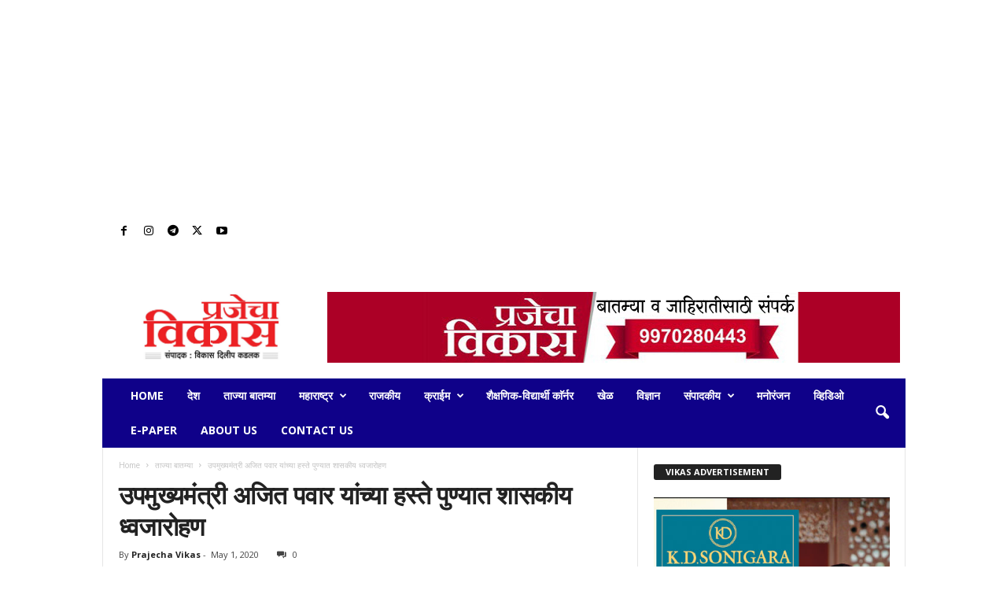

--- FILE ---
content_type: text/html; charset=UTF-8
request_url: https://www.prajechavikas.com/2020/05/01/government-flag-hoisting-at-the-hands-of-deputy-chief-minister-ajit-pawar-in-pune/
body_size: 54705
content:
<!doctype html >
<!--[if IE 8]>    <html class="ie8" lang="en-US"> <![endif]-->
<!--[if IE 9]>    <html class="ie9" lang="en-US"> <![endif]-->
<!--[if gt IE 8]><!--> <html lang="en-US"> <!--<![endif]-->
<head>
    <title>उपमुख्यमंत्री अजित पवार यांच्या हस्ते पुण्यात शासकीय ध्वजारोहण - Prajecha vikas</title>
    <meta charset="UTF-8" />
    <meta name="viewport" content="width=device-width, initial-scale=1.0">
    <link rel="pingback" href="https://www.prajechavikas.com/xmlrpc.php" />
    <style>
#wpadminbar #wp-admin-bar-wccp_free_top_button .ab-icon:before {
	content: "\f160";
	color: #02CA02;
	top: 3px;
}
#wpadminbar #wp-admin-bar-wccp_free_top_button .ab-icon {
	transform: rotate(45deg);
}
</style>
<meta name='robots' content='index, follow, max-image-preview:large, max-snippet:-1, max-video-preview:-1' />
	<style>img:is([sizes="auto" i], [sizes^="auto," i]) { contain-intrinsic-size: 3000px 1500px }</style>
	<link rel="icon" type="image/png" href="https://www.prajechavikas.com/wp-content/uploads/2023/07/cropped-cropped-vikas.jpg"><meta property="og:title" content="उपमुख्यमंत्री अजित पवार यांच्या हस्ते पुण्यात शासकीय ध्वजारोहण"/>
<meta property="og:description" content="पुणे,दि.१ मे २०२०(प्रजेचा विकास न्युज प्रतिनीधी) :- महाराष्ट्र"/>
<meta property="og:image" content="https://www.prajechavikas.com/wp-content/uploads/2020/05/IMG-20200501-WA0007.jpg"/>
<meta property="og:image:width" content="1024" />
<meta property="og:image:height" content="683" />
<meta property="og:type" content="article"/>
<meta property="og:article:published_time" content="2020-05-01 12:59:18"/>
<meta property="og:article:modified_time" content="2020-05-01 13:00:06"/>
<meta name="twitter:card" content="summary">
<meta name="twitter:title" content="उपमुख्यमंत्री अजित पवार यांच्या हस्ते पुण्यात शासकीय ध्वजारोहण"/>
<meta name="twitter:description" content="पुणे,दि.१ मे २०२०(प्रजेचा विकास न्युज प्रतिनीधी) :- महाराष्ट्र"/>
<meta name="twitter:image" content="https://www.prajechavikas.com/wp-content/uploads/2020/05/IMG-20200501-WA0007.jpg"/>
<meta name="author" content="Prajecha Vikas"/>

	<!-- This site is optimized with the Yoast SEO plugin v26.6 - https://yoast.com/wordpress/plugins/seo/ -->
	<link rel="canonical" href="https://www.prajechavikas.com/2020/05/01/government-flag-hoisting-at-the-hands-of-deputy-chief-minister-ajit-pawar-in-pune/" />
	<meta property="og:url" content="https://www.prajechavikas.com/2020/05/01/government-flag-hoisting-at-the-hands-of-deputy-chief-minister-ajit-pawar-in-pune/" />
	<meta property="og:site_name" content="Prajecha vikas" />
	<meta property="article:publisher" content="https://www.facebook.com/prajechavikasnews/" />
	<meta property="article:published_time" content="2020-05-01T07:29:18+00:00" />
	<meta property="article:modified_time" content="2020-05-01T07:30:06+00:00" />
	<meta property="og:image" content="https://www.prajechavikas.com/wp-content/uploads/2020/05/IMG-20200501-WA0007.jpg" />
	<meta property="og:image:width" content="1024" />
	<meta property="og:image:height" content="683" />
	<meta property="og:image:type" content="image/jpeg" />
	<meta name="author" content="Prajecha Vikas" />
	<meta name="twitter:label1" content="Written by" />
	<meta name="twitter:data1" content="Prajecha Vikas" />
	<script type="application/ld+json" class="yoast-schema-graph">{"@context":"https://schema.org","@graph":[{"@type":"Article","@id":"https://www.prajechavikas.com/2020/05/01/government-flag-hoisting-at-the-hands-of-deputy-chief-minister-ajit-pawar-in-pune/#article","isPartOf":{"@id":"https://www.prajechavikas.com/2020/05/01/government-flag-hoisting-at-the-hands-of-deputy-chief-minister-ajit-pawar-in-pune/"},"author":{"name":"Prajecha Vikas","@id":"https://www.prajechavikas.com/#/schema/person/450537c32cd61e19249e80ef112f168e"},"headline":"उपमुख्यमंत्री अजित पवार यांच्या हस्ते पुण्यात शासकीय ध्वजारोहण","datePublished":"2020-05-01T07:29:18+00:00","dateModified":"2020-05-01T07:30:06+00:00","mainEntityOfPage":{"@id":"https://www.prajechavikas.com/2020/05/01/government-flag-hoisting-at-the-hands-of-deputy-chief-minister-ajit-pawar-in-pune/"},"wordCount":1,"commentCount":0,"publisher":{"@id":"https://www.prajechavikas.com/#organization"},"image":{"@id":"https://www.prajechavikas.com/2020/05/01/government-flag-hoisting-at-the-hands-of-deputy-chief-minister-ajit-pawar-in-pune/#primaryimage"},"thumbnailUrl":"https://www.prajechavikas.com/wp-content/uploads/2020/05/IMG-20200501-WA0007.jpg","articleSection":["ताज्या बातम्या","पुणे"],"inLanguage":"en-US","potentialAction":[{"@type":"CommentAction","name":"Comment","target":["https://www.prajechavikas.com/2020/05/01/government-flag-hoisting-at-the-hands-of-deputy-chief-minister-ajit-pawar-in-pune/#respond"]}]},{"@type":"WebPage","@id":"https://www.prajechavikas.com/2020/05/01/government-flag-hoisting-at-the-hands-of-deputy-chief-minister-ajit-pawar-in-pune/","url":"https://www.prajechavikas.com/2020/05/01/government-flag-hoisting-at-the-hands-of-deputy-chief-minister-ajit-pawar-in-pune/","name":"उपमुख्यमंत्री अजित पवार यांच्या हस्ते पुण्यात शासकीय ध्वजारोहण - Prajecha vikas","isPartOf":{"@id":"https://www.prajechavikas.com/#website"},"primaryImageOfPage":{"@id":"https://www.prajechavikas.com/2020/05/01/government-flag-hoisting-at-the-hands-of-deputy-chief-minister-ajit-pawar-in-pune/#primaryimage"},"image":{"@id":"https://www.prajechavikas.com/2020/05/01/government-flag-hoisting-at-the-hands-of-deputy-chief-minister-ajit-pawar-in-pune/#primaryimage"},"thumbnailUrl":"https://www.prajechavikas.com/wp-content/uploads/2020/05/IMG-20200501-WA0007.jpg","datePublished":"2020-05-01T07:29:18+00:00","dateModified":"2020-05-01T07:30:06+00:00","breadcrumb":{"@id":"https://www.prajechavikas.com/2020/05/01/government-flag-hoisting-at-the-hands-of-deputy-chief-minister-ajit-pawar-in-pune/#breadcrumb"},"inLanguage":"en-US","potentialAction":[{"@type":"ReadAction","target":["https://www.prajechavikas.com/2020/05/01/government-flag-hoisting-at-the-hands-of-deputy-chief-minister-ajit-pawar-in-pune/"]}]},{"@type":"ImageObject","inLanguage":"en-US","@id":"https://www.prajechavikas.com/2020/05/01/government-flag-hoisting-at-the-hands-of-deputy-chief-minister-ajit-pawar-in-pune/#primaryimage","url":"https://www.prajechavikas.com/wp-content/uploads/2020/05/IMG-20200501-WA0007.jpg","contentUrl":"https://www.prajechavikas.com/wp-content/uploads/2020/05/IMG-20200501-WA0007.jpg","width":1024,"height":683},{"@type":"BreadcrumbList","@id":"https://www.prajechavikas.com/2020/05/01/government-flag-hoisting-at-the-hands-of-deputy-chief-minister-ajit-pawar-in-pune/#breadcrumb","itemListElement":[{"@type":"ListItem","position":1,"name":"Home","item":"https://www.prajechavikas.com/"},{"@type":"ListItem","position":2,"name":"उपमुख्यमंत्री अजित पवार यांच्या हस्ते पुण्यात शासकीय ध्वजारोहण"}]},{"@type":"WebSite","@id":"https://www.prajechavikas.com/#website","url":"https://www.prajechavikas.com/","name":"Prajecha vikas","description":"","publisher":{"@id":"https://www.prajechavikas.com/#organization"},"potentialAction":[{"@type":"SearchAction","target":{"@type":"EntryPoint","urlTemplate":"https://www.prajechavikas.com/?s={search_term_string}"},"query-input":{"@type":"PropertyValueSpecification","valueRequired":true,"valueName":"search_term_string"}}],"inLanguage":"en-US"},{"@type":"Organization","@id":"https://www.prajechavikas.com/#organization","name":"Prajecha Vikas","url":"https://www.prajechavikas.com/","logo":{"@type":"ImageObject","inLanguage":"en-US","@id":"https://www.prajechavikas.com/#/schema/logo/image/","url":"https://www.prajechavikas.com/wp-content/uploads/2018/05/logo-2.png","contentUrl":"https://www.prajechavikas.com/wp-content/uploads/2018/05/logo-2.png","width":169,"height":85,"caption":"Prajecha Vikas"},"image":{"@id":"https://www.prajechavikas.com/#/schema/logo/image/"},"sameAs":["https://www.facebook.com/prajechavikasnews/"]},{"@type":"Person","@id":"https://www.prajechavikas.com/#/schema/person/450537c32cd61e19249e80ef112f168e","name":"Prajecha Vikas","image":{"@type":"ImageObject","inLanguage":"en-US","@id":"https://www.prajechavikas.com/#/schema/person/image/","url":"https://secure.gravatar.com/avatar/db2f9edcae9e1fc82ae5d2841d9feca2b3810736cc9ab995ad6eeb47987c001e?s=96&d=mm&r=g","contentUrl":"https://secure.gravatar.com/avatar/db2f9edcae9e1fc82ae5d2841d9feca2b3810736cc9ab995ad6eeb47987c001e?s=96&d=mm&r=g","caption":"Prajecha Vikas"},"url":"https://www.prajechavikas.com/author/admin-vikas/"}]}</script>
	<!-- / Yoast SEO plugin. -->


<link rel='dns-prefetch' href='//stats.wp.com' />
<link rel='dns-prefetch' href='//fonts.googleapis.com' />
<link rel="alternate" type="application/rss+xml" title="Prajecha vikas &raquo; Feed" href="https://www.prajechavikas.com/feed/" />
<link rel="alternate" type="application/rss+xml" title="Prajecha vikas &raquo; Comments Feed" href="https://www.prajechavikas.com/comments/feed/" />
<link rel="alternate" type="application/rss+xml" title="Prajecha vikas &raquo; उपमुख्यमंत्री अजित पवार यांच्या हस्ते पुण्यात शासकीय ध्वजारोहण Comments Feed" href="https://www.prajechavikas.com/2020/05/01/government-flag-hoisting-at-the-hands-of-deputy-chief-minister-ajit-pawar-in-pune/feed/" />
		<!-- This site uses the Google Analytics by MonsterInsights plugin v9.11.0 - Using Analytics tracking - https://www.monsterinsights.com/ -->
							<script src="//www.googletagmanager.com/gtag/js?id=G-N6V6W7D7EM"  data-cfasync="false" data-wpfc-render="false" type="text/javascript" async></script>
			<script data-cfasync="false" data-wpfc-render="false" type="text/javascript">
				var mi_version = '9.11.0';
				var mi_track_user = true;
				var mi_no_track_reason = '';
								var MonsterInsightsDefaultLocations = {"page_location":"https:\/\/www.prajechavikas.com\/2020\/05\/01\/government-flag-hoisting-at-the-hands-of-deputy-chief-minister-ajit-pawar-in-pune\/"};
								if ( typeof MonsterInsightsPrivacyGuardFilter === 'function' ) {
					var MonsterInsightsLocations = (typeof MonsterInsightsExcludeQuery === 'object') ? MonsterInsightsPrivacyGuardFilter( MonsterInsightsExcludeQuery ) : MonsterInsightsPrivacyGuardFilter( MonsterInsightsDefaultLocations );
				} else {
					var MonsterInsightsLocations = (typeof MonsterInsightsExcludeQuery === 'object') ? MonsterInsightsExcludeQuery : MonsterInsightsDefaultLocations;
				}

								var disableStrs = [
										'ga-disable-G-N6V6W7D7EM',
									];

				/* Function to detect opted out users */
				function __gtagTrackerIsOptedOut() {
					for (var index = 0; index < disableStrs.length; index++) {
						if (document.cookie.indexOf(disableStrs[index] + '=true') > -1) {
							return true;
						}
					}

					return false;
				}

				/* Disable tracking if the opt-out cookie exists. */
				if (__gtagTrackerIsOptedOut()) {
					for (var index = 0; index < disableStrs.length; index++) {
						window[disableStrs[index]] = true;
					}
				}

				/* Opt-out function */
				function __gtagTrackerOptout() {
					for (var index = 0; index < disableStrs.length; index++) {
						document.cookie = disableStrs[index] + '=true; expires=Thu, 31 Dec 2099 23:59:59 UTC; path=/';
						window[disableStrs[index]] = true;
					}
				}

				if ('undefined' === typeof gaOptout) {
					function gaOptout() {
						__gtagTrackerOptout();
					}
				}
								window.dataLayer = window.dataLayer || [];

				window.MonsterInsightsDualTracker = {
					helpers: {},
					trackers: {},
				};
				if (mi_track_user) {
					function __gtagDataLayer() {
						dataLayer.push(arguments);
					}

					function __gtagTracker(type, name, parameters) {
						if (!parameters) {
							parameters = {};
						}

						if (parameters.send_to) {
							__gtagDataLayer.apply(null, arguments);
							return;
						}

						if (type === 'event') {
														parameters.send_to = monsterinsights_frontend.v4_id;
							var hookName = name;
							if (typeof parameters['event_category'] !== 'undefined') {
								hookName = parameters['event_category'] + ':' + name;
							}

							if (typeof MonsterInsightsDualTracker.trackers[hookName] !== 'undefined') {
								MonsterInsightsDualTracker.trackers[hookName](parameters);
							} else {
								__gtagDataLayer('event', name, parameters);
							}
							
						} else {
							__gtagDataLayer.apply(null, arguments);
						}
					}

					__gtagTracker('js', new Date());
					__gtagTracker('set', {
						'developer_id.dZGIzZG': true,
											});
					if ( MonsterInsightsLocations.page_location ) {
						__gtagTracker('set', MonsterInsightsLocations);
					}
										__gtagTracker('config', 'G-N6V6W7D7EM', {"forceSSL":"true","link_attribution":"true"} );
										window.gtag = __gtagTracker;										(function () {
						/* https://developers.google.com/analytics/devguides/collection/analyticsjs/ */
						/* ga and __gaTracker compatibility shim. */
						var noopfn = function () {
							return null;
						};
						var newtracker = function () {
							return new Tracker();
						};
						var Tracker = function () {
							return null;
						};
						var p = Tracker.prototype;
						p.get = noopfn;
						p.set = noopfn;
						p.send = function () {
							var args = Array.prototype.slice.call(arguments);
							args.unshift('send');
							__gaTracker.apply(null, args);
						};
						var __gaTracker = function () {
							var len = arguments.length;
							if (len === 0) {
								return;
							}
							var f = arguments[len - 1];
							if (typeof f !== 'object' || f === null || typeof f.hitCallback !== 'function') {
								if ('send' === arguments[0]) {
									var hitConverted, hitObject = false, action;
									if ('event' === arguments[1]) {
										if ('undefined' !== typeof arguments[3]) {
											hitObject = {
												'eventAction': arguments[3],
												'eventCategory': arguments[2],
												'eventLabel': arguments[4],
												'value': arguments[5] ? arguments[5] : 1,
											}
										}
									}
									if ('pageview' === arguments[1]) {
										if ('undefined' !== typeof arguments[2]) {
											hitObject = {
												'eventAction': 'page_view',
												'page_path': arguments[2],
											}
										}
									}
									if (typeof arguments[2] === 'object') {
										hitObject = arguments[2];
									}
									if (typeof arguments[5] === 'object') {
										Object.assign(hitObject, arguments[5]);
									}
									if ('undefined' !== typeof arguments[1].hitType) {
										hitObject = arguments[1];
										if ('pageview' === hitObject.hitType) {
											hitObject.eventAction = 'page_view';
										}
									}
									if (hitObject) {
										action = 'timing' === arguments[1].hitType ? 'timing_complete' : hitObject.eventAction;
										hitConverted = mapArgs(hitObject);
										__gtagTracker('event', action, hitConverted);
									}
								}
								return;
							}

							function mapArgs(args) {
								var arg, hit = {};
								var gaMap = {
									'eventCategory': 'event_category',
									'eventAction': 'event_action',
									'eventLabel': 'event_label',
									'eventValue': 'event_value',
									'nonInteraction': 'non_interaction',
									'timingCategory': 'event_category',
									'timingVar': 'name',
									'timingValue': 'value',
									'timingLabel': 'event_label',
									'page': 'page_path',
									'location': 'page_location',
									'title': 'page_title',
									'referrer' : 'page_referrer',
								};
								for (arg in args) {
																		if (!(!args.hasOwnProperty(arg) || !gaMap.hasOwnProperty(arg))) {
										hit[gaMap[arg]] = args[arg];
									} else {
										hit[arg] = args[arg];
									}
								}
								return hit;
							}

							try {
								f.hitCallback();
							} catch (ex) {
							}
						};
						__gaTracker.create = newtracker;
						__gaTracker.getByName = newtracker;
						__gaTracker.getAll = function () {
							return [];
						};
						__gaTracker.remove = noopfn;
						__gaTracker.loaded = true;
						window['__gaTracker'] = __gaTracker;
					})();
									} else {
										console.log("");
					(function () {
						function __gtagTracker() {
							return null;
						}

						window['__gtagTracker'] = __gtagTracker;
						window['gtag'] = __gtagTracker;
					})();
									}
			</script>
							<!-- / Google Analytics by MonsterInsights -->
		<script type="text/javascript">
/* <![CDATA[ */
window._wpemojiSettings = {"baseUrl":"https:\/\/s.w.org\/images\/core\/emoji\/16.0.1\/72x72\/","ext":".png","svgUrl":"https:\/\/s.w.org\/images\/core\/emoji\/16.0.1\/svg\/","svgExt":".svg","source":{"concatemoji":"https:\/\/www.prajechavikas.com\/wp-includes\/js\/wp-emoji-release.min.js?ver=bda60053a75216b32198c2f1509e5f09"}};
/*! This file is auto-generated */
!function(s,n){var o,i,e;function c(e){try{var t={supportTests:e,timestamp:(new Date).valueOf()};sessionStorage.setItem(o,JSON.stringify(t))}catch(e){}}function p(e,t,n){e.clearRect(0,0,e.canvas.width,e.canvas.height),e.fillText(t,0,0);var t=new Uint32Array(e.getImageData(0,0,e.canvas.width,e.canvas.height).data),a=(e.clearRect(0,0,e.canvas.width,e.canvas.height),e.fillText(n,0,0),new Uint32Array(e.getImageData(0,0,e.canvas.width,e.canvas.height).data));return t.every(function(e,t){return e===a[t]})}function u(e,t){e.clearRect(0,0,e.canvas.width,e.canvas.height),e.fillText(t,0,0);for(var n=e.getImageData(16,16,1,1),a=0;a<n.data.length;a++)if(0!==n.data[a])return!1;return!0}function f(e,t,n,a){switch(t){case"flag":return n(e,"\ud83c\udff3\ufe0f\u200d\u26a7\ufe0f","\ud83c\udff3\ufe0f\u200b\u26a7\ufe0f")?!1:!n(e,"\ud83c\udde8\ud83c\uddf6","\ud83c\udde8\u200b\ud83c\uddf6")&&!n(e,"\ud83c\udff4\udb40\udc67\udb40\udc62\udb40\udc65\udb40\udc6e\udb40\udc67\udb40\udc7f","\ud83c\udff4\u200b\udb40\udc67\u200b\udb40\udc62\u200b\udb40\udc65\u200b\udb40\udc6e\u200b\udb40\udc67\u200b\udb40\udc7f");case"emoji":return!a(e,"\ud83e\udedf")}return!1}function g(e,t,n,a){var r="undefined"!=typeof WorkerGlobalScope&&self instanceof WorkerGlobalScope?new OffscreenCanvas(300,150):s.createElement("canvas"),o=r.getContext("2d",{willReadFrequently:!0}),i=(o.textBaseline="top",o.font="600 32px Arial",{});return e.forEach(function(e){i[e]=t(o,e,n,a)}),i}function t(e){var t=s.createElement("script");t.src=e,t.defer=!0,s.head.appendChild(t)}"undefined"!=typeof Promise&&(o="wpEmojiSettingsSupports",i=["flag","emoji"],n.supports={everything:!0,everythingExceptFlag:!0},e=new Promise(function(e){s.addEventListener("DOMContentLoaded",e,{once:!0})}),new Promise(function(t){var n=function(){try{var e=JSON.parse(sessionStorage.getItem(o));if("object"==typeof e&&"number"==typeof e.timestamp&&(new Date).valueOf()<e.timestamp+604800&&"object"==typeof e.supportTests)return e.supportTests}catch(e){}return null}();if(!n){if("undefined"!=typeof Worker&&"undefined"!=typeof OffscreenCanvas&&"undefined"!=typeof URL&&URL.createObjectURL&&"undefined"!=typeof Blob)try{var e="postMessage("+g.toString()+"("+[JSON.stringify(i),f.toString(),p.toString(),u.toString()].join(",")+"));",a=new Blob([e],{type:"text/javascript"}),r=new Worker(URL.createObjectURL(a),{name:"wpTestEmojiSupports"});return void(r.onmessage=function(e){c(n=e.data),r.terminate(),t(n)})}catch(e){}c(n=g(i,f,p,u))}t(n)}).then(function(e){for(var t in e)n.supports[t]=e[t],n.supports.everything=n.supports.everything&&n.supports[t],"flag"!==t&&(n.supports.everythingExceptFlag=n.supports.everythingExceptFlag&&n.supports[t]);n.supports.everythingExceptFlag=n.supports.everythingExceptFlag&&!n.supports.flag,n.DOMReady=!1,n.readyCallback=function(){n.DOMReady=!0}}).then(function(){return e}).then(function(){var e;n.supports.everything||(n.readyCallback(),(e=n.source||{}).concatemoji?t(e.concatemoji):e.wpemoji&&e.twemoji&&(t(e.twemoji),t(e.wpemoji)))}))}((window,document),window._wpemojiSettings);
/* ]]> */
</script>

<link rel='stylesheet' id='dashicons-css' href='https://www.prajechavikas.com/wp-includes/css/dashicons.min.css?ver=bda60053a75216b32198c2f1509e5f09' type='text/css' media='all' />
<link rel='stylesheet' id='post-views-counter-frontend-css' href='https://www.prajechavikas.com/wp-content/plugins/post-views-counter/css/frontend.css?ver=1.7.0' type='text/css' media='all' />
<style id='wp-emoji-styles-inline-css' type='text/css'>

	img.wp-smiley, img.emoji {
		display: inline !important;
		border: none !important;
		box-shadow: none !important;
		height: 1em !important;
		width: 1em !important;
		margin: 0 0.07em !important;
		vertical-align: -0.1em !important;
		background: none !important;
		padding: 0 !important;
	}
</style>
<link rel='stylesheet' id='wp-block-library-css' href='https://www.prajechavikas.com/wp-includes/css/dist/block-library/style.min.css?ver=bda60053a75216b32198c2f1509e5f09' type='text/css' media='all' />
<style id='classic-theme-styles-inline-css' type='text/css'>
/*! This file is auto-generated */
.wp-block-button__link{color:#fff;background-color:#32373c;border-radius:9999px;box-shadow:none;text-decoration:none;padding:calc(.667em + 2px) calc(1.333em + 2px);font-size:1.125em}.wp-block-file__button{background:#32373c;color:#fff;text-decoration:none}
</style>
<link rel='stylesheet' id='wp-components-css' href='https://www.prajechavikas.com/wp-includes/css/dist/components/style.min.css?ver=bda60053a75216b32198c2f1509e5f09' type='text/css' media='all' />
<link rel='stylesheet' id='wp-preferences-css' href='https://www.prajechavikas.com/wp-includes/css/dist/preferences/style.min.css?ver=bda60053a75216b32198c2f1509e5f09' type='text/css' media='all' />
<link rel='stylesheet' id='wp-block-editor-css' href='https://www.prajechavikas.com/wp-includes/css/dist/block-editor/style.min.css?ver=bda60053a75216b32198c2f1509e5f09' type='text/css' media='all' />
<link rel='stylesheet' id='popup-maker-block-library-style-css' href='https://www.prajechavikas.com/wp-content/plugins/popup-maker/dist/packages/block-library-style.css?ver=dbea705cfafe089d65f1' type='text/css' media='all' />
<link rel='stylesheet' id='mediaelement-css' href='https://www.prajechavikas.com/wp-includes/js/mediaelement/mediaelementplayer-legacy.min.css?ver=4.2.17' type='text/css' media='all' />
<link rel='stylesheet' id='wp-mediaelement-css' href='https://www.prajechavikas.com/wp-includes/js/mediaelement/wp-mediaelement.min.css?ver=bda60053a75216b32198c2f1509e5f09' type='text/css' media='all' />
<style id='jetpack-sharing-buttons-style-inline-css' type='text/css'>
.jetpack-sharing-buttons__services-list{display:flex;flex-direction:row;flex-wrap:wrap;gap:0;list-style-type:none;margin:5px;padding:0}.jetpack-sharing-buttons__services-list.has-small-icon-size{font-size:12px}.jetpack-sharing-buttons__services-list.has-normal-icon-size{font-size:16px}.jetpack-sharing-buttons__services-list.has-large-icon-size{font-size:24px}.jetpack-sharing-buttons__services-list.has-huge-icon-size{font-size:36px}@media print{.jetpack-sharing-buttons__services-list{display:none!important}}.editor-styles-wrapper .wp-block-jetpack-sharing-buttons{gap:0;padding-inline-start:0}ul.jetpack-sharing-buttons__services-list.has-background{padding:1.25em 2.375em}
</style>
<link rel='stylesheet' id='wpblog-post-layouts-block-style-css' href='https://www.prajechavikas.com/wp-content/plugins/wp-blog-post-layouts/includes/assets/css/build.css?ver=1.1.4' type='text/css' media='all' />
<style id='global-styles-inline-css' type='text/css'>
:root{--wp--preset--aspect-ratio--square: 1;--wp--preset--aspect-ratio--4-3: 4/3;--wp--preset--aspect-ratio--3-4: 3/4;--wp--preset--aspect-ratio--3-2: 3/2;--wp--preset--aspect-ratio--2-3: 2/3;--wp--preset--aspect-ratio--16-9: 16/9;--wp--preset--aspect-ratio--9-16: 9/16;--wp--preset--color--black: #000000;--wp--preset--color--cyan-bluish-gray: #abb8c3;--wp--preset--color--white: #ffffff;--wp--preset--color--pale-pink: #f78da7;--wp--preset--color--vivid-red: #cf2e2e;--wp--preset--color--luminous-vivid-orange: #ff6900;--wp--preset--color--luminous-vivid-amber: #fcb900;--wp--preset--color--light-green-cyan: #7bdcb5;--wp--preset--color--vivid-green-cyan: #00d084;--wp--preset--color--pale-cyan-blue: #8ed1fc;--wp--preset--color--vivid-cyan-blue: #0693e3;--wp--preset--color--vivid-purple: #9b51e0;--wp--preset--gradient--vivid-cyan-blue-to-vivid-purple: linear-gradient(135deg,rgba(6,147,227,1) 0%,rgb(155,81,224) 100%);--wp--preset--gradient--light-green-cyan-to-vivid-green-cyan: linear-gradient(135deg,rgb(122,220,180) 0%,rgb(0,208,130) 100%);--wp--preset--gradient--luminous-vivid-amber-to-luminous-vivid-orange: linear-gradient(135deg,rgba(252,185,0,1) 0%,rgba(255,105,0,1) 100%);--wp--preset--gradient--luminous-vivid-orange-to-vivid-red: linear-gradient(135deg,rgba(255,105,0,1) 0%,rgb(207,46,46) 100%);--wp--preset--gradient--very-light-gray-to-cyan-bluish-gray: linear-gradient(135deg,rgb(238,238,238) 0%,rgb(169,184,195) 100%);--wp--preset--gradient--cool-to-warm-spectrum: linear-gradient(135deg,rgb(74,234,220) 0%,rgb(151,120,209) 20%,rgb(207,42,186) 40%,rgb(238,44,130) 60%,rgb(251,105,98) 80%,rgb(254,248,76) 100%);--wp--preset--gradient--blush-light-purple: linear-gradient(135deg,rgb(255,206,236) 0%,rgb(152,150,240) 100%);--wp--preset--gradient--blush-bordeaux: linear-gradient(135deg,rgb(254,205,165) 0%,rgb(254,45,45) 50%,rgb(107,0,62) 100%);--wp--preset--gradient--luminous-dusk: linear-gradient(135deg,rgb(255,203,112) 0%,rgb(199,81,192) 50%,rgb(65,88,208) 100%);--wp--preset--gradient--pale-ocean: linear-gradient(135deg,rgb(255,245,203) 0%,rgb(182,227,212) 50%,rgb(51,167,181) 100%);--wp--preset--gradient--electric-grass: linear-gradient(135deg,rgb(202,248,128) 0%,rgb(113,206,126) 100%);--wp--preset--gradient--midnight: linear-gradient(135deg,rgb(2,3,129) 0%,rgb(40,116,252) 100%);--wp--preset--font-size--small: 10px;--wp--preset--font-size--medium: 20px;--wp--preset--font-size--large: 30px;--wp--preset--font-size--x-large: 42px;--wp--preset--font-size--regular: 14px;--wp--preset--font-size--larger: 48px;--wp--preset--spacing--20: 0.44rem;--wp--preset--spacing--30: 0.67rem;--wp--preset--spacing--40: 1rem;--wp--preset--spacing--50: 1.5rem;--wp--preset--spacing--60: 2.25rem;--wp--preset--spacing--70: 3.38rem;--wp--preset--spacing--80: 5.06rem;--wp--preset--shadow--natural: 6px 6px 9px rgba(0, 0, 0, 0.2);--wp--preset--shadow--deep: 12px 12px 50px rgba(0, 0, 0, 0.4);--wp--preset--shadow--sharp: 6px 6px 0px rgba(0, 0, 0, 0.2);--wp--preset--shadow--outlined: 6px 6px 0px -3px rgba(255, 255, 255, 1), 6px 6px rgba(0, 0, 0, 1);--wp--preset--shadow--crisp: 6px 6px 0px rgba(0, 0, 0, 1);}:where(.is-layout-flex){gap: 0.5em;}:where(.is-layout-grid){gap: 0.5em;}body .is-layout-flex{display: flex;}.is-layout-flex{flex-wrap: wrap;align-items: center;}.is-layout-flex > :is(*, div){margin: 0;}body .is-layout-grid{display: grid;}.is-layout-grid > :is(*, div){margin: 0;}:where(.wp-block-columns.is-layout-flex){gap: 2em;}:where(.wp-block-columns.is-layout-grid){gap: 2em;}:where(.wp-block-post-template.is-layout-flex){gap: 1.25em;}:where(.wp-block-post-template.is-layout-grid){gap: 1.25em;}.has-black-color{color: var(--wp--preset--color--black) !important;}.has-cyan-bluish-gray-color{color: var(--wp--preset--color--cyan-bluish-gray) !important;}.has-white-color{color: var(--wp--preset--color--white) !important;}.has-pale-pink-color{color: var(--wp--preset--color--pale-pink) !important;}.has-vivid-red-color{color: var(--wp--preset--color--vivid-red) !important;}.has-luminous-vivid-orange-color{color: var(--wp--preset--color--luminous-vivid-orange) !important;}.has-luminous-vivid-amber-color{color: var(--wp--preset--color--luminous-vivid-amber) !important;}.has-light-green-cyan-color{color: var(--wp--preset--color--light-green-cyan) !important;}.has-vivid-green-cyan-color{color: var(--wp--preset--color--vivid-green-cyan) !important;}.has-pale-cyan-blue-color{color: var(--wp--preset--color--pale-cyan-blue) !important;}.has-vivid-cyan-blue-color{color: var(--wp--preset--color--vivid-cyan-blue) !important;}.has-vivid-purple-color{color: var(--wp--preset--color--vivid-purple) !important;}.has-black-background-color{background-color: var(--wp--preset--color--black) !important;}.has-cyan-bluish-gray-background-color{background-color: var(--wp--preset--color--cyan-bluish-gray) !important;}.has-white-background-color{background-color: var(--wp--preset--color--white) !important;}.has-pale-pink-background-color{background-color: var(--wp--preset--color--pale-pink) !important;}.has-vivid-red-background-color{background-color: var(--wp--preset--color--vivid-red) !important;}.has-luminous-vivid-orange-background-color{background-color: var(--wp--preset--color--luminous-vivid-orange) !important;}.has-luminous-vivid-amber-background-color{background-color: var(--wp--preset--color--luminous-vivid-amber) !important;}.has-light-green-cyan-background-color{background-color: var(--wp--preset--color--light-green-cyan) !important;}.has-vivid-green-cyan-background-color{background-color: var(--wp--preset--color--vivid-green-cyan) !important;}.has-pale-cyan-blue-background-color{background-color: var(--wp--preset--color--pale-cyan-blue) !important;}.has-vivid-cyan-blue-background-color{background-color: var(--wp--preset--color--vivid-cyan-blue) !important;}.has-vivid-purple-background-color{background-color: var(--wp--preset--color--vivid-purple) !important;}.has-black-border-color{border-color: var(--wp--preset--color--black) !important;}.has-cyan-bluish-gray-border-color{border-color: var(--wp--preset--color--cyan-bluish-gray) !important;}.has-white-border-color{border-color: var(--wp--preset--color--white) !important;}.has-pale-pink-border-color{border-color: var(--wp--preset--color--pale-pink) !important;}.has-vivid-red-border-color{border-color: var(--wp--preset--color--vivid-red) !important;}.has-luminous-vivid-orange-border-color{border-color: var(--wp--preset--color--luminous-vivid-orange) !important;}.has-luminous-vivid-amber-border-color{border-color: var(--wp--preset--color--luminous-vivid-amber) !important;}.has-light-green-cyan-border-color{border-color: var(--wp--preset--color--light-green-cyan) !important;}.has-vivid-green-cyan-border-color{border-color: var(--wp--preset--color--vivid-green-cyan) !important;}.has-pale-cyan-blue-border-color{border-color: var(--wp--preset--color--pale-cyan-blue) !important;}.has-vivid-cyan-blue-border-color{border-color: var(--wp--preset--color--vivid-cyan-blue) !important;}.has-vivid-purple-border-color{border-color: var(--wp--preset--color--vivid-purple) !important;}.has-vivid-cyan-blue-to-vivid-purple-gradient-background{background: var(--wp--preset--gradient--vivid-cyan-blue-to-vivid-purple) !important;}.has-light-green-cyan-to-vivid-green-cyan-gradient-background{background: var(--wp--preset--gradient--light-green-cyan-to-vivid-green-cyan) !important;}.has-luminous-vivid-amber-to-luminous-vivid-orange-gradient-background{background: var(--wp--preset--gradient--luminous-vivid-amber-to-luminous-vivid-orange) !important;}.has-luminous-vivid-orange-to-vivid-red-gradient-background{background: var(--wp--preset--gradient--luminous-vivid-orange-to-vivid-red) !important;}.has-very-light-gray-to-cyan-bluish-gray-gradient-background{background: var(--wp--preset--gradient--very-light-gray-to-cyan-bluish-gray) !important;}.has-cool-to-warm-spectrum-gradient-background{background: var(--wp--preset--gradient--cool-to-warm-spectrum) !important;}.has-blush-light-purple-gradient-background{background: var(--wp--preset--gradient--blush-light-purple) !important;}.has-blush-bordeaux-gradient-background{background: var(--wp--preset--gradient--blush-bordeaux) !important;}.has-luminous-dusk-gradient-background{background: var(--wp--preset--gradient--luminous-dusk) !important;}.has-pale-ocean-gradient-background{background: var(--wp--preset--gradient--pale-ocean) !important;}.has-electric-grass-gradient-background{background: var(--wp--preset--gradient--electric-grass) !important;}.has-midnight-gradient-background{background: var(--wp--preset--gradient--midnight) !important;}.has-small-font-size{font-size: var(--wp--preset--font-size--small) !important;}.has-medium-font-size{font-size: var(--wp--preset--font-size--medium) !important;}.has-large-font-size{font-size: var(--wp--preset--font-size--large) !important;}.has-x-large-font-size{font-size: var(--wp--preset--font-size--x-large) !important;}
:where(.wp-block-post-template.is-layout-flex){gap: 1.25em;}:where(.wp-block-post-template.is-layout-grid){gap: 1.25em;}
:where(.wp-block-columns.is-layout-flex){gap: 2em;}:where(.wp-block-columns.is-layout-grid){gap: 2em;}
:root :where(.wp-block-pullquote){font-size: 1.5em;line-height: 1.6;}
</style>
<link rel='stylesheet' id='cfblbcss-css' href='https://www.prajechavikas.com/wp-content/plugins/cardoza-facebook-like-box/cardozafacebook.css?ver=bda60053a75216b32198c2f1509e5f09' type='text/css' media='all' />
<link rel='stylesheet' id='tlpportfolio-css-css' href='https://www.prajechavikas.com/wp-content/plugins/tlp-portfolio/assets/css/tlpportfolio.css?ver=1.0' type='text/css' media='all' />
<link crossorigin="anonymous" rel='stylesheet' id='wpblog-post-layouts-google-fonts-css' href='https://fonts.googleapis.com/css?family=Roboto%3A400%2C100%2C300%2C400%2C500%2C700%2C900%7CYanone+Kaffeesatz%3A200%2C300%2C400%2C500%2C600%2C700%7COpen+Sans%3A300%2C400%2C600%2C700%2C800%7CRoboto+Slab%3A100%2C200%2C300%2C400%2C500%2C600%2C700%2C800%2C900%7CPoppins%3A100%2C200%2C300%2C400%2C500%2C600%2C700%2C800%2C900&#038;ver=1.1.4#038;subset=latin%2Clatin-ext' type='text/css' media='all' />
<link rel='stylesheet' id='fontawesome-css' href='https://www.prajechavikas.com/wp-content/plugins/wp-blog-post-layouts/includes/assets/fontawesome/css/all.min.css?ver=5.12.1' type='text/css' media='all' />
<link crossorigin="anonymous" rel='stylesheet' id='wpmagazine-modules-lite-google-fonts-css' href='https://fonts.googleapis.com/css?family=Roboto%3A400%2C100%2C300%2C400%2C500%2C700%2C900%7CYanone+Kaffeesatz%3A200%2C300%2C400%2C500%2C600%2C700%7COpen+Sans%3A300%2C400%2C600%2C700%2C800%7CRoboto+Slab%3A100%2C200%2C300%2C400%2C500%2C600%2C700%2C800%2C900%7CPoppins%3A100%2C200%2C300%2C400%2C500%2C600%2C700%2C800%2C900&#038;subset=latin%2Clatin-ext' type='text/css' media='all' />
<link rel='stylesheet' id='wpmagazine-modules-lite-frontend-css' href='https://www.prajechavikas.com/wp-content/plugins/wp-magazine-modules-lite/includes/assets/css/build.css?ver=1.1.3' type='text/css' media='all' />
<link rel='stylesheet' id='slick-slider-css' href='https://www.prajechavikas.com/wp-content/plugins/wp-magazine-modules-lite/includes/assets/library/slick-slider/css/slick.css?ver=1.8.0' type='text/css' media='all' />
<link rel='stylesheet' id='slick-slider-theme-css' href='https://www.prajechavikas.com/wp-content/plugins/wp-magazine-modules-lite/includes/assets/library/slick-slider/css/slick-theme.css?ver=1.8.0' type='text/css' media='all' />
<link crossorigin="anonymous" rel='stylesheet' id='google-fonts-style-css' href='https://fonts.googleapis.com/css?family=Anek+Gurmukhi%3A400%7COpen+Sans%3A400%2C600%2C700%7CRoboto+Condensed%3A400%2C500%2C700&#038;display=swap&#038;ver=5.4.3.3' type='text/css' media='all' />
<link rel='stylesheet' id='popup-maker-site-css' href='https://www.prajechavikas.com/wp-content/plugins/popup-maker/dist/assets/site.css?ver=1.21.5' type='text/css' media='all' />
<style id='popup-maker-site-inline-css' type='text/css'>
/* Popup Google Fonts */
@import url('//fonts.googleapis.com/css?family=Montserrat|Acme');

/* Popup Theme 4645: Floating Bar - Soft Blue */
.pum-theme-4645, .pum-theme-floating-bar { background-color: rgba( 255, 255, 255, 0.00 ) } 
.pum-theme-4645 .pum-container, .pum-theme-floating-bar .pum-container { padding: 8px; border-radius: 0px; border: 1px none #000000; box-shadow: 1px 1px 3px 0px rgba( 2, 2, 2, 0.23 ); background-color: rgba( 238, 246, 252, 1.00 ) } 
.pum-theme-4645 .pum-title, .pum-theme-floating-bar .pum-title { color: #505050; text-align: left; text-shadow: 0px 0px 0px rgba( 2, 2, 2, 0.23 ); font-family: inherit; font-weight: 400; font-size: 32px; line-height: 36px } 
.pum-theme-4645 .pum-content, .pum-theme-floating-bar .pum-content { color: #505050; font-family: inherit; font-weight: 400 } 
.pum-theme-4645 .pum-content + .pum-close, .pum-theme-floating-bar .pum-content + .pum-close { position: absolute; height: 18px; width: 18px; left: auto; right: 5px; bottom: auto; top: 50%; padding: 0px; color: #505050; font-family: Sans-Serif; font-weight: 700; font-size: 15px; line-height: 18px; border: 1px solid #505050; border-radius: 15px; box-shadow: 0px 0px 0px 0px rgba( 2, 2, 2, 0.00 ); text-shadow: 0px 0px 0px rgba( 0, 0, 0, 0.00 ); background-color: rgba( 255, 255, 255, 0.00 ); transform: translate(0, -50%) } 

/* Popup Theme 4646: Content Only - For use with page builders or block editor */
.pum-theme-4646, .pum-theme-content-only { background-color: rgba( 0, 0, 0, 0.70 ) } 
.pum-theme-4646 .pum-container, .pum-theme-content-only .pum-container { padding: 0px; border-radius: 0px; border: 1px none #000000; box-shadow: 0px 0px 0px 0px rgba( 2, 2, 2, 0.00 ) } 
.pum-theme-4646 .pum-title, .pum-theme-content-only .pum-title { color: #000000; text-align: left; text-shadow: 0px 0px 0px rgba( 2, 2, 2, 0.23 ); font-family: inherit; font-weight: 400; font-size: 32px; line-height: 36px } 
.pum-theme-4646 .pum-content, .pum-theme-content-only .pum-content { color: #8c8c8c; font-family: inherit; font-weight: 400 } 
.pum-theme-4646 .pum-content + .pum-close, .pum-theme-content-only .pum-content + .pum-close { position: absolute; height: 18px; width: 18px; left: auto; right: 7px; bottom: auto; top: 7px; padding: 0px; color: #000000; font-family: inherit; font-weight: 700; font-size: 20px; line-height: 20px; border: 1px none #ffffff; border-radius: 15px; box-shadow: 0px 0px 0px 0px rgba( 2, 2, 2, 0.00 ); text-shadow: 0px 0px 0px rgba( 0, 0, 0, 0.00 ); background-color: rgba( 255, 255, 255, 0.00 ) } 

/* Popup Theme 258: Default Theme */
.pum-theme-258, .pum-theme-default-theme { background-color: rgba( 255, 255, 255, 1.00 ) } 
.pum-theme-258 .pum-container, .pum-theme-default-theme .pum-container { padding: 18px; border-radius: 0px; border: 1px none #000000; box-shadow: 1px 1px 3px 0px rgba( 2, 2, 2, 0.23 ); background-color: rgba( 249, 249, 249, 1.00 ) } 
.pum-theme-258 .pum-title, .pum-theme-default-theme .pum-title { color: #000000; text-align: left; text-shadow: 0px 0px 0px rgba( 2, 2, 2, 0.23 ); font-family: inherit; font-weight: inherit; font-size: 32px; font-style: normal; line-height: 36px } 
.pum-theme-258 .pum-content, .pum-theme-default-theme .pum-content { color: #8c8c8c; font-family: inherit; font-weight: inherit; font-style: normal } 
.pum-theme-258 .pum-content + .pum-close, .pum-theme-default-theme .pum-content + .pum-close { position: absolute; height: auto; width: auto; left: auto; right: 0px; bottom: auto; top: 0px; padding: 8px; color: #ffffff; font-family: inherit; font-weight: inherit; font-size: 12px; font-style: normal; line-height: 14px; border: 1px none #ffffff; border-radius: 0px; box-shadow: 0px 0px 0px 0px rgba( 2, 2, 2, 0.23 ); text-shadow: 0px 0px 0px rgba( 0, 0, 0, 0.23 ); background-color: rgba( 0, 183, 205, 1.00 ) } 

/* Popup Theme 259: Light Box */
.pum-theme-259, .pum-theme-lightbox { background-color: rgba( 0, 0, 0, 0.60 ) } 
.pum-theme-259 .pum-container, .pum-theme-lightbox .pum-container { padding: 18px; border-radius: 3px; border: 8px solid #000000; box-shadow: 0px 0px 30px 0px rgba( 2, 2, 2, 1.00 ); background-color: rgba( 255, 255, 255, 1.00 ) } 
.pum-theme-259 .pum-title, .pum-theme-lightbox .pum-title { color: #000000; text-align: left; text-shadow: 0px 0px 0px rgba( 2, 2, 2, 0.23 ); font-family: inherit; font-size: 32px; line-height: 36px } 
.pum-theme-259 .pum-content, .pum-theme-lightbox .pum-content { color: #000000; font-family: inherit } 
.pum-theme-259 .pum-content + .pum-close, .pum-theme-lightbox .pum-content + .pum-close { position: absolute; height: 30px; width: 30px; left: auto; right: -24px; bottom: auto; top: -24px; padding: 0px; color: #ffffff; font-family: inherit; font-size: 24px; line-height: 26px; border: 2px solid #ffffff; border-radius: 30px; box-shadow: 0px 0px 15px 1px rgba( 2, 2, 2, 0.75 ); text-shadow: 0px 0px 0px rgba( 0, 0, 0, 0.23 ); background-color: rgba( 0, 0, 0, 1.00 ) } 

/* Popup Theme 260: Enterprise Blue */
.pum-theme-260, .pum-theme-enterprise-blue { background-color: rgba( 0, 0, 0, 0.70 ) } 
.pum-theme-260 .pum-container, .pum-theme-enterprise-blue .pum-container { padding: 28px; border-radius: 5px; border: 1px none #000000; box-shadow: 0px 10px 25px 4px rgba( 2, 2, 2, 0.50 ); background-color: rgba( 255, 255, 255, 1.00 ) } 
.pum-theme-260 .pum-title, .pum-theme-enterprise-blue .pum-title { color: #315b7c; text-align: left; text-shadow: 0px 0px 0px rgba( 2, 2, 2, 0.23 ); font-family: inherit; font-size: 34px; line-height: 36px } 
.pum-theme-260 .pum-content, .pum-theme-enterprise-blue .pum-content { color: #2d2d2d; font-family: inherit } 
.pum-theme-260 .pum-content + .pum-close, .pum-theme-enterprise-blue .pum-content + .pum-close { position: absolute; height: 28px; width: 28px; left: auto; right: 8px; bottom: auto; top: 8px; padding: 4px; color: #ffffff; font-family: inherit; font-size: 20px; line-height: 20px; border: 1px none #ffffff; border-radius: 42px; box-shadow: 0px 0px 0px 0px rgba( 2, 2, 2, 0.23 ); text-shadow: 0px 0px 0px rgba( 0, 0, 0, 0.23 ); background-color: rgba( 49, 91, 124, 1.00 ) } 

/* Popup Theme 261: Hello Box */
.pum-theme-261, .pum-theme-hello-box { background-color: rgba( 0, 0, 0, 0.75 ) } 
.pum-theme-261 .pum-container, .pum-theme-hello-box .pum-container { padding: 30px; border-radius: 80px; border: 14px solid #81d742; box-shadow: 0px 0px 0px 0px rgba( 2, 2, 2, 0.00 ); background-color: rgba( 255, 255, 255, 1.00 ) } 
.pum-theme-261 .pum-title, .pum-theme-hello-box .pum-title { color: #2d2d2d; text-align: left; text-shadow: 0px 0px 0px rgba( 2, 2, 2, 0.23 ); font-family: Montserrat; font-size: 32px; line-height: 36px } 
.pum-theme-261 .pum-content, .pum-theme-hello-box .pum-content { color: #2d2d2d; font-family: inherit } 
.pum-theme-261 .pum-content + .pum-close, .pum-theme-hello-box .pum-content + .pum-close { position: absolute; height: auto; width: auto; left: auto; right: -30px; bottom: auto; top: -30px; padding: 0px; color: #2d2d2d; font-family: inherit; font-size: 32px; line-height: 28px; border: 1px none #ffffff; border-radius: 28px; box-shadow: 0px 0px 0px 0px rgba( 2, 2, 2, 0.23 ); text-shadow: 0px 0px 0px rgba( 0, 0, 0, 0.23 ); background-color: rgba( 255, 255, 255, 1.00 ) } 

/* Popup Theme 262: Cutting Edge */
.pum-theme-262, .pum-theme-cutting-edge { background-color: rgba( 0, 0, 0, 0.50 ) } 
.pum-theme-262 .pum-container, .pum-theme-cutting-edge .pum-container { padding: 18px; border-radius: 0px; border: 1px none #000000; box-shadow: 0px 10px 25px 0px rgba( 2, 2, 2, 0.50 ); background-color: rgba( 30, 115, 190, 1.00 ) } 
.pum-theme-262 .pum-title, .pum-theme-cutting-edge .pum-title { color: #ffffff; text-align: left; text-shadow: 0px 0px 0px rgba( 2, 2, 2, 0.23 ); font-family: Sans-Serif; font-size: 26px; line-height: 28px } 
.pum-theme-262 .pum-content, .pum-theme-cutting-edge .pum-content { color: #ffffff; font-family: inherit } 
.pum-theme-262 .pum-content + .pum-close, .pum-theme-cutting-edge .pum-content + .pum-close { position: absolute; height: 24px; width: 24px; left: auto; right: 0px; bottom: auto; top: 0px; padding: 0px; color: #1e73be; font-family: inherit; font-size: 32px; line-height: 24px; border: 1px none #ffffff; border-radius: 0px; box-shadow: -1px 1px 1px 0px rgba( 2, 2, 2, 0.10 ); text-shadow: -1px 1px 1px rgba( 0, 0, 0, 0.10 ); background-color: rgba( 238, 238, 34, 1.00 ) } 

/* Popup Theme 263: Framed Border */
.pum-theme-263, .pum-theme-framed-border { background-color: rgba( 255, 255, 255, 0.50 ) } 
.pum-theme-263 .pum-container, .pum-theme-framed-border .pum-container { padding: 18px; border-radius: 0px; border: 20px outset #dd3333; box-shadow: 1px 1px 3px 0px rgba( 2, 2, 2, 0.97 ) inset; background-color: rgba( 255, 251, 239, 1.00 ) } 
.pum-theme-263 .pum-title, .pum-theme-framed-border .pum-title { color: #000000; text-align: left; text-shadow: 0px 0px 0px rgba( 2, 2, 2, 0.23 ); font-family: inherit; font-size: 32px; line-height: 36px } 
.pum-theme-263 .pum-content, .pum-theme-framed-border .pum-content { color: #2d2d2d; font-family: inherit } 
.pum-theme-263 .pum-content + .pum-close, .pum-theme-framed-border .pum-content + .pum-close { position: absolute; height: 20px; width: 20px; left: auto; right: -20px; bottom: auto; top: -20px; padding: 0px; color: #ffffff; font-family: Acme; font-size: 20px; line-height: 20px; border: 1px none #ffffff; border-radius: 0px; box-shadow: 0px 0px 0px 0px rgba( 2, 2, 2, 0.23 ); text-shadow: 0px 0px 0px rgba( 0, 0, 0, 0.23 ); background-color: rgba( 0, 0, 0, 0.55 ) } 

#pum-7676 {z-index: 1999999999}
#pum-7637 {z-index: 1999999999}

</style>
<link rel='stylesheet' id='td-theme-css' href='https://www.prajechavikas.com/wp-content/themes/Newsmag/style.css?ver=5.4.3.3' type='text/css' media='all' />
<style id='td-theme-inline-css' type='text/css'>
    
        /* custom css - generated by TagDiv Composer */
        @media (max-width: 767px) {
            .td-header-desktop-wrap {
                display: none;
            }
        }
        @media (min-width: 767px) {
            .td-header-mobile-wrap {
                display: none;
            }
        }
    
	
</style>
<link rel='stylesheet' id='td-legacy-framework-front-style-css' href='https://www.prajechavikas.com/wp-content/plugins/td-composer/legacy/Newsmag/assets/css/td_legacy_main.css?ver=e5fcc38395b0030bac3ad179898970d6xzx' type='text/css' media='all' />
<!--n2css--><!--n2js--><script type="text/javascript" src="https://www.prajechavikas.com/wp-content/plugins/google-analytics-for-wordpress/assets/js/frontend-gtag.js?ver=9.11.0" id="monsterinsights-frontend-script-js" async="async" data-wp-strategy="async"></script>
<script data-cfasync="false" data-wpfc-render="false" type="text/javascript" id='monsterinsights-frontend-script-js-extra'>/* <![CDATA[ */
var monsterinsights_frontend = {"js_events_tracking":"true","download_extensions":"doc,pdf,ppt,zip,xls,docx,pptx,xlsx","inbound_paths":"[{\"path\":\"\\\/go\\\/\",\"label\":\"affiliate\"},{\"path\":\"\\\/recommend\\\/\",\"label\":\"affiliate\"}]","home_url":"https:\/\/www.prajechavikas.com","hash_tracking":"false","v4_id":"G-N6V6W7D7EM"};/* ]]> */
</script>
<script type="text/javascript" src="https://www.prajechavikas.com/wp-includes/js/jquery/jquery.min.js?ver=3.7.1" id="jquery-core-js"></script>
<script type="text/javascript" src="https://www.prajechavikas.com/wp-includes/js/jquery/jquery-migrate.min.js?ver=3.4.1" id="jquery-migrate-js"></script>
<script type="text/javascript" src="https://www.prajechavikas.com/wp-content/plugins/cardoza-facebook-like-box/cardozafacebook.js?ver=bda60053a75216b32198c2f1509e5f09" id="cfblbjs-js"></script>
<script type="text/javascript" id="3d-flip-book-client-locale-loader-js-extra">
/* <![CDATA[ */
var FB3D_CLIENT_LOCALE = {"ajaxurl":"https:\/\/www.prajechavikas.com\/wp-admin\/admin-ajax.php","dictionary":{"Table of contents":"Table of contents","Close":"Close","Bookmarks":"Bookmarks","Thumbnails":"Thumbnails","Search":"Search","Share":"Share","Facebook":"Facebook","Twitter":"Twitter","Email":"Email","Play":"Play","Previous page":"Previous page","Next page":"Next page","Zoom in":"Zoom in","Zoom out":"Zoom out","Fit view":"Fit view","Auto play":"Auto play","Full screen":"Full screen","More":"More","Smart pan":"Smart pan","Single page":"Single page","Sounds":"Sounds","Stats":"Stats","Print":"Print","Download":"Download","Goto first page":"Goto first page","Goto last page":"Goto last page"},"images":"https:\/\/www.prajechavikas.com\/wp-content\/plugins\/interactive-3d-flipbook-powered-physics-engine\/assets\/images\/","jsData":{"urls":[],"posts":{"ids_mis":[],"ids":[]},"pages":[],"firstPages":[],"bookCtrlProps":[],"bookTemplates":[]},"key":"3d-flip-book","pdfJS":{"pdfJsLib":"https:\/\/www.prajechavikas.com\/wp-content\/plugins\/interactive-3d-flipbook-powered-physics-engine\/assets\/js\/pdf.min.js?ver=4.3.136","pdfJsWorker":"https:\/\/www.prajechavikas.com\/wp-content\/plugins\/interactive-3d-flipbook-powered-physics-engine\/assets\/js\/pdf.worker.js?ver=4.3.136","stablePdfJsLib":"https:\/\/www.prajechavikas.com\/wp-content\/plugins\/interactive-3d-flipbook-powered-physics-engine\/assets\/js\/stable\/pdf.min.js?ver=2.5.207","stablePdfJsWorker":"https:\/\/www.prajechavikas.com\/wp-content\/plugins\/interactive-3d-flipbook-powered-physics-engine\/assets\/js\/stable\/pdf.worker.js?ver=2.5.207","pdfJsCMapUrl":"https:\/\/www.prajechavikas.com\/wp-content\/plugins\/interactive-3d-flipbook-powered-physics-engine\/assets\/cmaps\/"},"cacheurl":"https:\/\/www.prajechavikas.com\/wp-content\/uploads\/3d-flip-book\/cache\/","pluginsurl":"https:\/\/www.prajechavikas.com\/wp-content\/plugins\/","pluginurl":"https:\/\/www.prajechavikas.com\/wp-content\/plugins\/interactive-3d-flipbook-powered-physics-engine\/","thumbnailSize":{"width":"150","height":"100"},"version":"1.16.17"};
/* ]]> */
</script>
<script type="text/javascript" src="https://www.prajechavikas.com/wp-content/plugins/interactive-3d-flipbook-powered-physics-engine/assets/js/client-locale-loader.js?ver=1.16.17" id="3d-flip-book-client-locale-loader-js" async="async" data-wp-strategy="async"></script>
<script type="text/javascript" id="wvw5707front.js6081-js-extra">
/* <![CDATA[ */
var wvw_local_data = {"add_url":"https:\/\/www.prajechavikas.com\/wp-admin\/post-new.php?post_type=event","ajaxurl":"https:\/\/www.prajechavikas.com\/wp-admin\/admin-ajax.php"};
/* ]]> */
</script>
<script type="text/javascript" src="https://www.prajechavikas.com/wp-content/plugins/wp-visitors-widget/modules/js/front.js?ver=bda60053a75216b32198c2f1509e5f09" id="wvw5707front.js6081-js"></script>
<link rel="https://api.w.org/" href="https://www.prajechavikas.com/wp-json/" /><link rel="alternate" title="JSON" type="application/json" href="https://www.prajechavikas.com/wp-json/wp/v2/posts/3433" /><link rel="EditURI" type="application/rsd+xml" title="RSD" href="https://www.prajechavikas.com/xmlrpc.php?rsd" />

<link rel='shortlink' href='https://www.prajechavikas.com/?p=3433' />
<link rel="alternate" title="oEmbed (JSON)" type="application/json+oembed" href="https://www.prajechavikas.com/wp-json/oembed/1.0/embed?url=https%3A%2F%2Fwww.prajechavikas.com%2F2020%2F05%2F01%2Fgovernment-flag-hoisting-at-the-hands-of-deputy-chief-minister-ajit-pawar-in-pune%2F" />
<link rel="alternate" title="oEmbed (XML)" type="text/xml+oembed" href="https://www.prajechavikas.com/wp-json/oembed/1.0/embed?url=https%3A%2F%2Fwww.prajechavikas.com%2F2020%2F05%2F01%2Fgovernment-flag-hoisting-at-the-hands-of-deputy-chief-minister-ajit-pawar-in-pune%2F&#038;format=xml" />
				<style>
					.tlp-team .short-desc, .tlp-team .tlp-team-isotope .tlp-content, .tlp-team .button-group .selected, .tlp-team .layout1 .tlp-content, .tlp-team .tpl-social a, .tlp-team .tpl-social li a.fa,.tlp-portfolio button.selected,.tlp-portfolio .layoutisotope .tlp-portfolio-item .tlp-content,.tlp-portfolio button:hover {
						background: #0367bf ;
					}
					.tlp-portfolio .layoutisotope .tlp-overlay,.tlp-portfolio .layout1 .tlp-overlay,.tlp-portfolio .layout2 .tlp-overlay,.tlp-portfolio .layout3 .tlp-overlay, .tlp-portfolio .slider .tlp-overlay {
						background: rgba(3,103,191,0.8);
					}
									</style>
				<script id="wpcp_disable_selection" type="text/javascript">
var image_save_msg='You are not allowed to save images!';
	var no_menu_msg='Context Menu disabled!';
	var smessage = "Content is protected !!";

function disableEnterKey(e)
{
	var elemtype = e.target.tagName;
	
	elemtype = elemtype.toUpperCase();
	
	if (elemtype == "TEXT" || elemtype == "TEXTAREA" || elemtype == "INPUT" || elemtype == "PASSWORD" || elemtype == "SELECT" || elemtype == "OPTION" || elemtype == "EMBED")
	{
		elemtype = 'TEXT';
	}
	
	if (e.ctrlKey){
     var key;
     if(window.event)
          key = window.event.keyCode;     //IE
     else
          key = e.which;     //firefox (97)
    //if (key != 17) alert(key);
     if (elemtype!= 'TEXT' && (key == 97 || key == 65 || key == 67 || key == 99 || key == 88 || key == 120 || key == 26 || key == 85  || key == 86 || key == 83 || key == 43 || key == 73))
     {
		if(wccp_free_iscontenteditable(e)) return true;
		show_wpcp_message('You are not allowed to copy content or view source');
		return false;
     }else
     	return true;
     }
}


/*For contenteditable tags*/
function wccp_free_iscontenteditable(e)
{
	var e = e || window.event; // also there is no e.target property in IE. instead IE uses window.event.srcElement
  	
	var target = e.target || e.srcElement;

	var elemtype = e.target.nodeName;
	
	elemtype = elemtype.toUpperCase();
	
	var iscontenteditable = "false";
		
	if(typeof target.getAttribute!="undefined" ) iscontenteditable = target.getAttribute("contenteditable"); // Return true or false as string
	
	var iscontenteditable2 = false;
	
	if(typeof target.isContentEditable!="undefined" ) iscontenteditable2 = target.isContentEditable; // Return true or false as boolean

	if(target.parentElement.isContentEditable) iscontenteditable2 = true;
	
	if (iscontenteditable == "true" || iscontenteditable2 == true)
	{
		if(typeof target.style!="undefined" ) target.style.cursor = "text";
		
		return true;
	}
}

////////////////////////////////////
function disable_copy(e)
{	
	var e = e || window.event; // also there is no e.target property in IE. instead IE uses window.event.srcElement
	
	var elemtype = e.target.tagName;
	
	elemtype = elemtype.toUpperCase();
	
	if (elemtype == "TEXT" || elemtype == "TEXTAREA" || elemtype == "INPUT" || elemtype == "PASSWORD" || elemtype == "SELECT" || elemtype == "OPTION" || elemtype == "EMBED")
	{
		elemtype = 'TEXT';
	}
	
	if(wccp_free_iscontenteditable(e)) return true;
	
	var isSafari = /Safari/.test(navigator.userAgent) && /Apple Computer/.test(navigator.vendor);
	
	var checker_IMG = '';
	if (elemtype == "IMG" && checker_IMG == 'checked' && e.detail >= 2) {show_wpcp_message(alertMsg_IMG);return false;}
	if (elemtype != "TEXT")
	{
		if (smessage !== "" && e.detail == 2)
			show_wpcp_message(smessage);
		
		if (isSafari)
			return true;
		else
			return false;
	}	
}

//////////////////////////////////////////
function disable_copy_ie()
{
	var e = e || window.event;
	var elemtype = window.event.srcElement.nodeName;
	elemtype = elemtype.toUpperCase();
	if(wccp_free_iscontenteditable(e)) return true;
	if (elemtype == "IMG") {show_wpcp_message(alertMsg_IMG);return false;}
	if (elemtype != "TEXT" && elemtype != "TEXTAREA" && elemtype != "INPUT" && elemtype != "PASSWORD" && elemtype != "SELECT" && elemtype != "OPTION" && elemtype != "EMBED")
	{
		return false;
	}
}	
function reEnable()
{
	return true;
}
document.onkeydown = disableEnterKey;
document.onselectstart = disable_copy_ie;
if(navigator.userAgent.indexOf('MSIE')==-1)
{
	document.onmousedown = disable_copy;
	document.onclick = reEnable;
}
function disableSelection(target)
{
    //For IE This code will work
    if (typeof target.onselectstart!="undefined")
    target.onselectstart = disable_copy_ie;
    
    //For Firefox This code will work
    else if (typeof target.style.MozUserSelect!="undefined")
    {target.style.MozUserSelect="none";}
    
    //All other  (ie: Opera) This code will work
    else
    target.onmousedown=function(){return false}
    target.style.cursor = "default";
}
//Calling the JS function directly just after body load
window.onload = function(){disableSelection(document.body);};

//////////////////special for safari Start////////////////
var onlongtouch;
var timer;
var touchduration = 1000; //length of time we want the user to touch before we do something

var elemtype = "";
function touchstart(e) {
	var e = e || window.event;
  // also there is no e.target property in IE.
  // instead IE uses window.event.srcElement
  	var target = e.target || e.srcElement;
	
	elemtype = window.event.srcElement.nodeName;
	
	elemtype = elemtype.toUpperCase();
	
	if(!wccp_pro_is_passive()) e.preventDefault();
	if (!timer) {
		timer = setTimeout(onlongtouch, touchduration);
	}
}

function touchend() {
    //stops short touches from firing the event
    if (timer) {
        clearTimeout(timer);
        timer = null;
    }
	onlongtouch();
}

onlongtouch = function(e) { //this will clear the current selection if anything selected
	
	if (elemtype != "TEXT" && elemtype != "TEXTAREA" && elemtype != "INPUT" && elemtype != "PASSWORD" && elemtype != "SELECT" && elemtype != "EMBED" && elemtype != "OPTION")	
	{
		if (window.getSelection) {
			if (window.getSelection().empty) {  // Chrome
			window.getSelection().empty();
			} else if (window.getSelection().removeAllRanges) {  // Firefox
			window.getSelection().removeAllRanges();
			}
		} else if (document.selection) {  // IE?
			document.selection.empty();
		}
		return false;
	}
};

document.addEventListener("DOMContentLoaded", function(event) { 
    window.addEventListener("touchstart", touchstart, false);
    window.addEventListener("touchend", touchend, false);
});

function wccp_pro_is_passive() {

  var cold = false,
  hike = function() {};

  try {
	  const object1 = {};
  var aid = Object.defineProperty(object1, 'passive', {
  get() {cold = true}
  });
  window.addEventListener('test', hike, aid);
  window.removeEventListener('test', hike, aid);
  } catch (e) {}

  return cold;
}
/*special for safari End*/
</script>
<script id="wpcp_disable_Right_Click" type="text/javascript">
document.ondragstart = function() { return false;}
	function nocontext(e) {
	   return false;
	}
	document.oncontextmenu = nocontext;
</script>
<style>
.unselectable
{
-moz-user-select:none;
-webkit-user-select:none;
cursor: default;
}
html
{
-webkit-touch-callout: none;
-webkit-user-select: none;
-khtml-user-select: none;
-moz-user-select: none;
-ms-user-select: none;
user-select: none;
-webkit-tap-highlight-color: rgba(0,0,0,0);
}
</style>
<script id="wpcp_css_disable_selection" type="text/javascript">
var e = document.getElementsByTagName('body')[0];
if(e)
{
	e.setAttribute('unselectable',"on");
}
</script>
<!-- Google tag (gtag.js) -->
<script async src="https://www.googletagmanager.com/gtag/js?id=G-N6V6W7D7EM"></script>
<script>
  window.dataLayer = window.dataLayer || [];
  function gtag(){dataLayer.push(arguments);}
  gtag('js', new Date());

  gtag('config', 'G-N6V6W7D7EM');
</script>
<script async src="https://pagead2.googlesyndication.com/pagead/js/adsbygoogle.js?client=ca-pub-3986233041342269"
     crossorigin="anonymous"></script>
<ins class="adsbygoogle"
     style="display:block; text-align:center;"
     data-ad-layout="in-article"
     data-ad-format="fluid"
     data-ad-client="ca-pub-3986233041342269"
     data-ad-slot="5091981597"></ins>
<script>
     (adsbygoogle = window.adsbygoogle || []).push({});
</script>
<script async src="https://pagead2.googlesyndication.com/pagead/js/adsbygoogle.js?client=ca-pub-3986233041342269"
     crossorigin="anonymous"></script>
<script async src="https://pagead2.googlesyndication.com/pagead/js/adsbygoogle.js?client=ca-pub-3986233041342269"
     crossorigin="anonymous"></script>
<link rel="alternate" type="text/html" media="only screen and (max-width: 640px)" href="https://www.prajechavikas.com/2020/05/01/government-flag-hoisting-at-the-hands-of-deputy-chief-minister-ajit-pawar-in-pune/?amp=1">	<style>img#wpstats{display:none}</style>
		
<!-- JS generated by theme -->

<script type="text/javascript" id="td-generated-header-js">
    
    

	    var tdBlocksArray = []; //here we store all the items for the current page

	    // td_block class - each ajax block uses a object of this class for requests
	    function tdBlock() {
		    this.id = '';
		    this.block_type = 1; //block type id (1-234 etc)
		    this.atts = '';
		    this.td_column_number = '';
		    this.td_current_page = 1; //
		    this.post_count = 0; //from wp
		    this.found_posts = 0; //from wp
		    this.max_num_pages = 0; //from wp
		    this.td_filter_value = ''; //current live filter value
		    this.is_ajax_running = false;
		    this.td_user_action = ''; // load more or infinite loader (used by the animation)
		    this.header_color = '';
		    this.ajax_pagination_infinite_stop = ''; //show load more at page x
	    }

        // td_js_generator - mini detector
        ( function () {
            var htmlTag = document.getElementsByTagName("html")[0];

	        if ( navigator.userAgent.indexOf("MSIE 10.0") > -1 ) {
                htmlTag.className += ' ie10';
            }

            if ( !!navigator.userAgent.match(/Trident.*rv\:11\./) ) {
                htmlTag.className += ' ie11';
            }

	        if ( navigator.userAgent.indexOf("Edge") > -1 ) {
                htmlTag.className += ' ieEdge';
            }

            if ( /(iPad|iPhone|iPod)/g.test(navigator.userAgent) ) {
                htmlTag.className += ' td-md-is-ios';
            }

            var user_agent = navigator.userAgent.toLowerCase();
            if ( user_agent.indexOf("android") > -1 ) {
                htmlTag.className += ' td-md-is-android';
            }

            if ( -1 !== navigator.userAgent.indexOf('Mac OS X')  ) {
                htmlTag.className += ' td-md-is-os-x';
            }

            if ( /chrom(e|ium)/.test(navigator.userAgent.toLowerCase()) ) {
               htmlTag.className += ' td-md-is-chrome';
            }

            if ( -1 !== navigator.userAgent.indexOf('Firefox') ) {
                htmlTag.className += ' td-md-is-firefox';
            }

            if ( -1 !== navigator.userAgent.indexOf('Safari') && -1 === navigator.userAgent.indexOf('Chrome') ) {
                htmlTag.className += ' td-md-is-safari';
            }

            if( -1 !== navigator.userAgent.indexOf('IEMobile') ){
                htmlTag.className += ' td-md-is-iemobile';
            }

        })();

        var tdLocalCache = {};

        ( function () {
            "use strict";

            tdLocalCache = {
                data: {},
                remove: function (resource_id) {
                    delete tdLocalCache.data[resource_id];
                },
                exist: function (resource_id) {
                    return tdLocalCache.data.hasOwnProperty(resource_id) && tdLocalCache.data[resource_id] !== null;
                },
                get: function (resource_id) {
                    return tdLocalCache.data[resource_id];
                },
                set: function (resource_id, cachedData) {
                    tdLocalCache.remove(resource_id);
                    tdLocalCache.data[resource_id] = cachedData;
                }
            };
        })();

    
    
var td_viewport_interval_list=[{"limitBottom":767,"sidebarWidth":251},{"limitBottom":1023,"sidebarWidth":339}];
var td_animation_stack_effect="type0";
var tds_animation_stack=true;
var td_animation_stack_specific_selectors=".entry-thumb, img, .td-lazy-img";
var td_animation_stack_general_selectors=".td-animation-stack img, .td-animation-stack .entry-thumb, .post img, .td-animation-stack .td-lazy-img";
var tdc_is_installed="yes";
var td_ajax_url="https:\/\/www.prajechavikas.com\/wp-admin\/admin-ajax.php?td_theme_name=Newsmag&v=5.4.3.3";
var td_get_template_directory_uri="https:\/\/www.prajechavikas.com\/wp-content\/plugins\/td-composer\/legacy\/common";
var tds_snap_menu="snap";
var tds_logo_on_sticky="show";
var tds_header_style="3";
var td_please_wait="Please wait...";
var td_email_user_pass_incorrect="User or password incorrect!";
var td_email_user_incorrect="Email or username incorrect!";
var td_email_incorrect="Email incorrect!";
var td_user_incorrect="Username incorrect!";
var td_email_user_empty="Email or username empty!";
var td_pass_empty="Pass empty!";
var td_pass_pattern_incorrect="Invalid Pass Pattern!";
var td_retype_pass_incorrect="Retyped Pass incorrect!";
var tds_more_articles_on_post_enable="";
var tds_more_articles_on_post_time_to_wait="";
var tds_more_articles_on_post_pages_distance_from_top=0;
var tds_captcha="";
var tds_theme_color_site_wide="#4db2ec";
var tds_smart_sidebar="enabled";
var tdThemeName="Newsmag";
var tdThemeNameWl="Newsmag";
var td_magnific_popup_translation_tPrev="Previous (Left arrow key)";
var td_magnific_popup_translation_tNext="Next (Right arrow key)";
var td_magnific_popup_translation_tCounter="%curr% of %total%";
var td_magnific_popup_translation_ajax_tError="The content from %url% could not be loaded.";
var td_magnific_popup_translation_image_tError="The image #%curr% could not be loaded.";
var tdBlockNonce="4c02d6eaf2";
var tdMobileMenu="enabled";
var tdMobileSearch="enabled";
var tdsDateFormat="\/\/ Prints something like: Monday 8th of August 2005 03:12:46 PM echo date(\\'l jS \\\\of F Y h:i:s A\\');";
var tdDateNamesI18n={"month_names":["January","February","March","April","May","June","July","August","September","October","November","December"],"month_names_short":["Jan","Feb","Mar","Apr","May","Jun","Jul","Aug","Sep","Oct","Nov","Dec"],"day_names":["Sunday","Monday","Tuesday","Wednesday","Thursday","Friday","Saturday"],"day_names_short":["Sun","Mon","Tue","Wed","Thu","Fri","Sat"]};
var td_fb_login_enabled="1";
var td_deploy_mode="deploy";
var td_ad_background_click_link="";
var td_ad_background_click_target="";
</script>


<!-- Header style compiled by theme -->

<style>
/* custom css - generated by TagDiv Composer */
    
.td-pb-row [class*="td-pb-span"],
    .td-pb-border-top,
    .page-template-page-title-sidebar-php .td-page-content > .wpb_row:first-child,
    .td-post-sharing,
    .td-post-content,
    .td-post-next-prev,
    .author-box-wrap,
    .td-comments-title-wrap,
    .comment-list,
    .comment-respond,
    .td-post-template-5 header,
    .td-container,
    .wpb_content_element,
    .wpb_column,
    .wpb_row,
    .white-menu .td-header-container .td-header-main-menu,
    .td-post-template-1 .td-post-content,
    .td-post-template-4 .td-post-sharing-top,
    .td-header-style-6 .td-header-header .td-make-full,
    #disqus_thread,
    .page-template-page-pagebuilder-title-php .td-page-content > .wpb_row:first-child,
    .td-footer-container:before {
        border-color: #e6e6e6;
    }
    .td-top-border {
        border-color: #e6e6e6 !important;
    }
    .td-container-border:after,
    .td-next-prev-separator,
    .td-container .td-pb-row .wpb_column:before,
    .td-container-border:before,
    .td-main-content:before,
    .td-main-sidebar:before,
    .td-pb-row .td-pb-span4:nth-of-type(3):after,
    .td-pb-row .td-pb-span4:nth-last-of-type(3):after {
    	background-color: #e6e6e6;
    }
    @media (max-width: 767px) {
    	.white-menu .td-header-main-menu {
      		border-color: #e6e6e6;
      	}
    }



    
    .td-header-top-menu,
    .td-header-wrap .td-top-menu-full {
        background-color: #ffffff;
    }

    .td-header-style-1 .td-header-top-menu,
    .td-header-style-2 .td-top-bar-container,
    .td-header-style-7 .td-header-top-menu {
        padding: 0 12px;
        top: 0;
    }

    
    .top-header-menu > .current-menu-item > a,
    .top-header-menu > .current-menu-ancestor > a,
    .top-header-menu > .current-category-ancestor > a,
    .top-header-menu > li > a:hover,
    .top-header-menu > .sfHover > a {
        color: #f7f7f7 !important;
    }

    
    .top-header-menu ul li a,
    .td-header-sp-top-menu .tds_menu_login .tdw-wml-menu-header,
    .td-header-sp-top-menu .tds_menu_login .tdw-wml-menu-content a,
    .td-header-sp-top-menu .tds_menu_login .tdw-wml-menu-footer a{
        color: #ffffff;
    }

    
    .td-header-sp-top-widget .td-social-icon-wrap i {
        color: #000000;
    }

    
    .td-header-sp-top-widget .td-social-icon-wrap i:hover {
        color: #ffffff;
    }

    
    .td-header-main-menu {
        background-color: #0f0189;
    }

    
    .td-header-border:before {
        background-color: #ffffff;
    }

    
    .td-header-row.td-header-header {
        background-color: #ffffff;
    }

    .td-header-style-1 .td-header-top-menu {
        padding: 0 12px;
    	top: 0;
    }

    @media (min-width: 1024px) {
    	.td-header-style-1 .td-header-header {
      		padding: 0 6px;
      	}
    }

    .td-header-style-6 .td-header-header .td-make-full {
    	border-bottom: 0;
    }


    @media (max-height: 768px) {
        .td-header-style-6 .td-header-sp-rec {
            margin-right: 7px;
        }
        .td-header-style-6 .td-header-sp-logo {
        	margin-left: 7px;
    	}
    }

    
    @media (max-width: 767px) {
        body .td-header-wrap .td-header-main-menu {
            background-color: #0f0f96;
        }
    }

    
    .td-menu-background:before,
    .td-search-background:before {
        background: #0f0f96;
        background: -moz-linear-gradient(top, #0f0f96 0%, #0f0f96 100%);
        background: -webkit-gradient(left top, left bottom, color-stop(0%, #0f0f96), color-stop(100%, #0f0f96));
        background: -webkit-linear-gradient(top, #0f0f96 0%, #0f0f96 100%);
        background: -o-linear-gradient(top, #0f0f96 0%, @mobileu_gradient_two_mob 100%);
        background: -ms-linear-gradient(top, #0f0f96 0%, #0f0f96 100%);
        background: linear-gradient(to bottom, #0f0f96 0%, #0f0f96 100%);
        filter: progid:DXImageTransform.Microsoft.gradient( startColorstr='#0f0f96', endColorstr='#0f0f96', GradientType=0 );
    }

    
    .td-mobile-content .current-menu-item > a,
    .td-mobile-content .current-menu-ancestor > a,
    .td-mobile-content .current-category-ancestor > a,
    #td-mobile-nav .td-menu-login-section a:hover,
    #td-mobile-nav .td-register-section a:hover,
    #td-mobile-nav .td-menu-socials-wrap a:hover i {
        color: #ffffff;
    }

    
    .white-popup-block:before {
        background-image: url('https://www.prajechavikas.com/wp-content/uploads/2023/07/cropped-cropped-vikas-500x500.jpg');
    }

    
    .td-big-grid-post .entry-title {
        font-family:Palatino, "Palatino Linotype", "Hoefler Text", Times, "Times New Roman", serif;
	
    }
    
	.post header .entry-title {
		font-family:"Anek Gurmukhi";
	
	}

	
    .td-post-template-default header .entry-title {
        font-family:"Helvetica Neue", Helvetica, Arial, sans-serif;
	font-weight:bold;
	
    }
    
    .td-footer-container::before {
        background-size: cover;
    }

    
    .td-footer-container::before {
        opacity: 0.1;
    }
</style>




<script type="application/ld+json">
    {
        "@context": "https://schema.org",
        "@type": "BreadcrumbList",
        "itemListElement": [
            {
                "@type": "ListItem",
                "position": 1,
                "item": {
                    "@type": "WebSite",
                    "@id": "https://www.prajechavikas.com/",
                    "name": "Home"
                }
            },
            {
                "@type": "ListItem",
                "position": 2,
                    "item": {
                    "@type": "WebPage",
                    "@id": "https://www.prajechavikas.com/category/%e0%a4%a4%e0%a4%be%e0%a4%9c%e0%a5%8d%e0%a4%af%e0%a4%be-%e0%a4%ac%e0%a4%be%e0%a4%a4%e0%a4%ae%e0%a5%8d%e0%a4%af%e0%a4%be/",
                    "name": "ताज्या बातम्या"
                }
            }
            ,{
                "@type": "ListItem",
                "position": 3,
                    "item": {
                    "@type": "WebPage",
                    "@id": "https://www.prajechavikas.com/2020/05/01/government-flag-hoisting-at-the-hands-of-deputy-chief-minister-ajit-pawar-in-pune/",
                    "name": "उपमुख्यमंत्री अजित पवार यांच्या हस्ते पुण्यात शासकीय ध्वजारोहण"                                
                }
            }    
        ]
    }
</script>
<link rel="icon" href="https://www.prajechavikas.com/wp-content/uploads/2023/07/cropped-cropped-vikas-32x32.jpg" sizes="32x32" />
<link rel="icon" href="https://www.prajechavikas.com/wp-content/uploads/2023/07/cropped-cropped-vikas-192x192.jpg" sizes="192x192" />
<link rel="apple-touch-icon" href="https://www.prajechavikas.com/wp-content/uploads/2023/07/cropped-cropped-vikas-180x180.jpg" />
<meta name="msapplication-TileImage" content="https://www.prajechavikas.com/wp-content/uploads/2023/07/cropped-cropped-vikas-270x270.jpg" />
		<style type="text/css" id="wp-custom-css">
			.sub-menu {
    height: 100px !important;
    overflow-y: scroll !important;
    overflow-x: hidden !important;
}


@media (max-width:820px){
		#aswift_1_host{
		display:none !important;
		}
	#aswift_1{
			display:none !important;
	}
	ins.adsbygoogle{
		display:none !important;
}
}
body:not(.logged-in) .post-views {
    display: none !important;
}		</style>
			<style id="tdw-css-placeholder">/* custom css - generated by TagDiv Composer */
</style></head>

<body class="wp-singular post-template-default single single-post postid-3433 single-format-standard wp-theme-Newsmag unselectable government-flag-hoisting-at-the-hands-of-deputy-chief-minister-ajit-pawar-in-pune global-block-template-1 td-animation-stack-type0 td-full-layout" itemscope="itemscope" itemtype="https://schema.org/WebPage">

    
    <div class="td-menu-background"></div>
<div id="td-mobile-nav">
    <div class="td-mobile-container">
        <!-- mobile menu top section -->
        <div class="td-menu-socials-wrap">
            <!-- socials -->
            <div class="td-menu-socials">
                
        <span class="td-social-icon-wrap">
            <a target="_blank" href="https://www.facebook.com/prajechavikasnews" title="Facebook">
                <i class="td-icon-font td-icon-facebook"></i>
                <span style="display: none">Facebook</span>
            </a>
        </span>
        <span class="td-social-icon-wrap">
            <a target="_blank" href="https://www.instagram.com/prajecha__vikas_official/profilecard/?igsh=dGw5aXJ2MzRhNWc3" title="Instagram">
                <i class="td-icon-font td-icon-instagram"></i>
                <span style="display: none">Instagram</span>
            </a>
        </span>
        <span class="td-social-icon-wrap">
            <a target="_blank" href="https://t.me/+YDFUAA-ulS9hZWE1" title="Telegram">
                <i class="td-icon-font td-icon-telegram"></i>
                <span style="display: none">Telegram</span>
            </a>
        </span>
        <span class="td-social-icon-wrap">
            <a target="_blank" href="https://x.com/PrajechaVikas?t=p1tXB0mScggwu1FrKLuIsw&s=09" title="Twitter">
                <i class="td-icon-font td-icon-twitter"></i>
                <span style="display: none">Twitter</span>
            </a>
        </span>
        <span class="td-social-icon-wrap">
            <a target="_blank" href="https://youtube.com/@prajechavikasnews?si=BIGHotjqQwJJb1VV" title="Youtube">
                <i class="td-icon-font td-icon-youtube"></i>
                <span style="display: none">Youtube</span>
            </a>
        </span>            </div>
            <!-- close button -->
            <div class="td-mobile-close">
                <span><i class="td-icon-close-mobile"></i></span>
            </div>
        </div>

        <!-- login section -->
        
        <!-- menu section -->
        <div class="td-mobile-content">
            <div class="menu-about-us-container"><ul id="menu-about-us" class="td-mobile-main-menu"><li id="menu-item-8879" class="menu-item menu-item-type-custom menu-item-object-custom menu-item-home menu-item-first menu-item-8879"><a href="http://www.prajechavikas.com/">Home</a></li>
<li id="menu-item-8850" class="menu-item menu-item-type-taxonomy menu-item-object-category menu-item-8850"><a href="https://www.prajechavikas.com/category/%e0%a4%a6%e0%a5%87%e0%a4%b6/">देश</a></li>
<li id="menu-item-31" class="menu-item menu-item-type-taxonomy menu-item-object-category current-post-ancestor current-menu-parent current-post-parent menu-item-31"><a href="https://www.prajechavikas.com/category/%e0%a4%a4%e0%a4%be%e0%a4%9c%e0%a5%8d%e0%a4%af%e0%a4%be-%e0%a4%ac%e0%a4%be%e0%a4%a4%e0%a4%ae%e0%a5%8d%e0%a4%af%e0%a4%be/">ताज्या बातम्या</a></li>
<li id="menu-item-34" class="menu-item menu-item-type-taxonomy menu-item-object-category current-post-ancestor menu-item-has-children menu-item-34"><a href="https://www.prajechavikas.com/category/%e0%a4%ae%e0%a4%b9%e0%a4%be%e0%a4%b0%e0%a4%be%e0%a4%b7%e0%a5%8d%e0%a4%9f%e0%a5%8d%e0%a4%b0/">महाराष्ट्र<i class="td-icon-menu-right td-element-after"></i></a>
<ul class="sub-menu">
	<li id="menu-item-8807" class="menu-item menu-item-type-taxonomy menu-item-object-category menu-item-has-children menu-item-8807"><a href="https://www.prajechavikas.com/category/%e0%a4%aa%e0%a5%81%e0%a4%a3%e0%a5%87-%e0%a4%b5%e0%a4%bf%e0%a4%ad%e0%a4%be%e0%a4%97/">पुणे विभाग<i class="td-icon-menu-right td-element-after"></i></a>
	<ul class="sub-menu">
		<li id="menu-item-8511" class="menu-item menu-item-type-taxonomy menu-item-object-category current-post-ancestor current-menu-parent current-post-parent menu-item-has-children menu-item-8511"><a href="https://www.prajechavikas.com/category/%e0%a4%ae%e0%a4%b9%e0%a4%be%e0%a4%b0%e0%a4%be%e0%a4%b7%e0%a5%8d%e0%a4%9f%e0%a5%8d%e0%a4%b0/%e0%a4%aa%e0%a5%81%e0%a4%a3%e0%a5%87/">पुणे<i class="td-icon-menu-right td-element-after"></i></a>
		<ul class="sub-menu">
			<li id="menu-item-8848" class="menu-item menu-item-type-taxonomy menu-item-object-category menu-item-8848"><a href="https://www.prajechavikas.com/category/%e0%a4%ae%e0%a4%b9%e0%a4%be%e0%a4%b0%e0%a4%be%e0%a4%b7%e0%a5%8d%e0%a4%9f%e0%a5%8d%e0%a4%b0/%e0%a4%aa%e0%a4%bf%e0%a4%82%e0%a4%aa%e0%a4%b0%e0%a5%80-%e0%a4%9a%e0%a4%bf%e0%a4%82%e0%a4%9a%e0%a4%b5%e0%a4%a1/">पिंपरी-चिंचवड</a></li>
			<li id="menu-item-8801" class="menu-item menu-item-type-taxonomy menu-item-object-category menu-item-8801"><a href="https://www.prajechavikas.com/category/%e0%a4%ae%e0%a4%b9%e0%a4%be%e0%a4%b0%e0%a4%be%e0%a4%b7%e0%a5%8d%e0%a4%9f%e0%a5%8d%e0%a4%b0/%e0%a4%aa%e0%a5%81%e0%a4%a3%e0%a5%87/%e0%a4%aa%e0%a5%81%e0%a4%a3%e0%a5%87-%e0%a4%b6%e0%a4%b9%e0%a4%b0/">पुणे शहर</a></li>
			<li id="menu-item-8823" class="menu-item menu-item-type-taxonomy menu-item-object-category menu-item-8823"><a href="https://www.prajechavikas.com/category/%e0%a4%ae%e0%a4%b9%e0%a4%be%e0%a4%b0%e0%a4%be%e0%a4%b7%e0%a5%8d%e0%a4%9f%e0%a5%8d%e0%a4%b0/%e0%a4%aa%e0%a5%81%e0%a4%a3%e0%a5%87/%e0%a4%b9%e0%a4%b5%e0%a5%87%e0%a4%b2%e0%a5%80/">हवेली</a></li>
			<li id="menu-item-8512" class="menu-item menu-item-type-taxonomy menu-item-object-category menu-item-8512"><a href="https://www.prajechavikas.com/category/%e0%a4%ae%e0%a4%b9%e0%a4%be%e0%a4%b0%e0%a4%be%e0%a4%b7%e0%a5%8d%e0%a4%9f%e0%a5%8d%e0%a4%b0/%e0%a4%aa%e0%a5%81%e0%a4%a3%e0%a5%87/%e0%a4%ae%e0%a4%be%e0%a4%b5%e0%a4%b3/">मावळ</a></li>
			<li id="menu-item-8818" class="menu-item menu-item-type-taxonomy menu-item-object-category menu-item-8818"><a href="https://www.prajechavikas.com/category/%e0%a4%ae%e0%a4%b9%e0%a4%be%e0%a4%b0%e0%a4%be%e0%a4%b7%e0%a5%8d%e0%a4%9f%e0%a5%8d%e0%a4%b0/%e0%a4%aa%e0%a5%81%e0%a4%a3%e0%a5%87/%e0%a4%ae%e0%a5%81%e0%a4%b3%e0%a4%b6%e0%a5%80/">मुळशी</a></li>
			<li id="menu-item-8819" class="menu-item menu-item-type-taxonomy menu-item-object-category menu-item-8819"><a href="https://www.prajechavikas.com/category/%e0%a4%ae%e0%a4%b9%e0%a4%be%e0%a4%b0%e0%a4%be%e0%a4%b7%e0%a5%8d%e0%a4%9f%e0%a5%8d%e0%a4%b0/%e0%a4%aa%e0%a5%81%e0%a4%a3%e0%a5%87/%e0%a4%b0%e0%a4%be%e0%a4%9c%e0%a4%97%e0%a5%81%e0%a4%b0%e0%a5%82%e0%a4%a8%e0%a4%97%e0%a4%b0%e0%a4%96%e0%a5%87%e0%a4%a1/">राजगुरूनगर(खेड)</a></li>
			<li id="menu-item-8826" class="menu-item menu-item-type-taxonomy menu-item-object-category menu-item-8826"><a href="https://www.prajechavikas.com/category/%e0%a4%ae%e0%a4%b9%e0%a4%be%e0%a4%b0%e0%a4%be%e0%a4%b7%e0%a5%8d%e0%a4%9f%e0%a5%8d%e0%a4%b0/%e0%a4%aa%e0%a5%81%e0%a4%a3%e0%a5%87/%e0%a4%9c%e0%a5%81%e0%a4%a8%e0%a5%8d%e0%a4%a8%e0%a4%b0/">जुन्नर</a></li>
			<li id="menu-item-8821" class="menu-item menu-item-type-taxonomy menu-item-object-category menu-item-8821"><a href="https://www.prajechavikas.com/category/%e0%a4%ae%e0%a4%b9%e0%a4%be%e0%a4%b0%e0%a4%be%e0%a4%b7%e0%a5%8d%e0%a4%9f%e0%a5%8d%e0%a4%b0/%e0%a4%aa%e0%a5%81%e0%a4%a3%e0%a5%87/%e0%a4%b6%e0%a4%bf%e0%a4%b0%e0%a5%81%e0%a4%b0/">शिरुर</a></li>
			<li id="menu-item-8797" class="menu-item menu-item-type-taxonomy menu-item-object-category menu-item-8797"><a href="https://www.prajechavikas.com/category/%e0%a4%ae%e0%a4%b9%e0%a4%be%e0%a4%b0%e0%a4%be%e0%a4%b7%e0%a5%8d%e0%a4%9f%e0%a5%8d%e0%a4%b0/%e0%a4%aa%e0%a5%81%e0%a4%a3%e0%a5%87/%e0%a4%86%e0%a4%82%e0%a4%ac%e0%a5%87%e0%a4%97%e0%a4%be%e0%a4%b5/">आंबेगाव</a></li>
			<li id="menu-item-8816" class="menu-item menu-item-type-taxonomy menu-item-object-category menu-item-8816"><a href="https://www.prajechavikas.com/category/%e0%a4%ae%e0%a4%b9%e0%a4%be%e0%a4%b0%e0%a4%be%e0%a4%b7%e0%a5%8d%e0%a4%9f%e0%a5%8d%e0%a4%b0/%e0%a4%aa%e0%a5%81%e0%a4%a3%e0%a5%87/%e0%a4%ad%e0%a5%8b%e0%a4%b0/">भोर</a></li>
			<li id="menu-item-8820" class="menu-item menu-item-type-taxonomy menu-item-object-category menu-item-8820"><a href="https://www.prajechavikas.com/category/%e0%a4%ae%e0%a4%b9%e0%a4%be%e0%a4%b0%e0%a4%be%e0%a4%b7%e0%a5%8d%e0%a4%9f%e0%a5%8d%e0%a4%b0/%e0%a4%aa%e0%a5%81%e0%a4%a3%e0%a5%87/%e0%a4%b5%e0%a5%87%e0%a4%b2%e0%a5%8d%e0%a4%b9%e0%a5%87/">वेल्हे</a></li>
			<li id="menu-item-8828" class="menu-item menu-item-type-taxonomy menu-item-object-category menu-item-8828"><a href="https://www.prajechavikas.com/category/%e0%a4%aa%e0%a5%81%e0%a4%b0%e0%a4%82%e0%a4%a6%e0%a4%b0/">पुरंदर</a></li>
			<li id="menu-item-8802" class="menu-item menu-item-type-taxonomy menu-item-object-category menu-item-8802"><a href="https://www.prajechavikas.com/category/%e0%a4%ae%e0%a4%b9%e0%a4%be%e0%a4%b0%e0%a4%be%e0%a4%b7%e0%a5%8d%e0%a4%9f%e0%a5%8d%e0%a4%b0/%e0%a4%aa%e0%a5%81%e0%a4%a3%e0%a5%87/%e0%a4%ac%e0%a4%be%e0%a4%b0%e0%a4%be%e0%a4%ae%e0%a4%a4%e0%a5%80/">बारामती</a></li>
			<li id="menu-item-8829" class="menu-item menu-item-type-taxonomy menu-item-object-category menu-item-8829"><a href="https://www.prajechavikas.com/category/%e0%a4%ae%e0%a4%b9%e0%a4%be%e0%a4%b0%e0%a4%be%e0%a4%b7%e0%a5%8d%e0%a4%9f%e0%a5%8d%e0%a4%b0/%e0%a4%aa%e0%a5%81%e0%a4%a3%e0%a5%87/%e0%a4%87%e0%a4%82%e0%a4%a6%e0%a4%be%e0%a4%aa%e0%a5%81%e0%a4%b0/">इंदापुर</a></li>
			<li id="menu-item-8800" class="menu-item menu-item-type-taxonomy menu-item-object-category menu-item-8800"><a href="https://www.prajechavikas.com/category/%e0%a4%ae%e0%a4%b9%e0%a4%be%e0%a4%b0%e0%a4%be%e0%a4%b7%e0%a5%8d%e0%a4%9f%e0%a5%8d%e0%a4%b0/%e0%a4%aa%e0%a5%81%e0%a4%a3%e0%a5%87/%e0%a4%a6%e0%a5%8c%e0%a4%82%e0%a4%a1/">दौंड</a></li>
		</ul>
</li>
		<li id="menu-item-8809" class="menu-item menu-item-type-taxonomy menu-item-object-category menu-item-8809"><a href="https://www.prajechavikas.com/category/%e0%a4%ae%e0%a4%b9%e0%a4%be%e0%a4%b0%e0%a4%be%e0%a4%b7%e0%a5%8d%e0%a4%9f%e0%a5%8d%e0%a4%b0/%e0%a4%b8%e0%a4%be%e0%a4%a4%e0%a4%be%e0%a4%b0%e0%a4%be/">सातारा</a></li>
		<li id="menu-item-8779" class="menu-item menu-item-type-taxonomy menu-item-object-category menu-item-8779"><a href="https://www.prajechavikas.com/category/%e0%a4%ae%e0%a4%b9%e0%a4%be%e0%a4%b0%e0%a4%be%e0%a4%b7%e0%a5%8d%e0%a4%9f%e0%a5%8d%e0%a4%b0/%e0%a4%95%e0%a5%8b%e0%a4%b2%e0%a5%8d%e0%a4%b9%e0%a4%be%e0%a4%aa%e0%a5%81%e0%a4%b0/">कोल्हापुर</a></li>
		<li id="menu-item-8808" class="menu-item menu-item-type-taxonomy menu-item-object-category menu-item-8808"><a href="https://www.prajechavikas.com/category/%e0%a4%ae%e0%a4%b9%e0%a4%be%e0%a4%b0%e0%a4%be%e0%a4%b7%e0%a5%8d%e0%a4%9f%e0%a5%8d%e0%a4%b0/%e0%a4%b8%e0%a4%be%e0%a4%82%e0%a4%97%e0%a4%b2%e0%a5%80/">सांगली</a></li>
		<li id="menu-item-8810" class="menu-item menu-item-type-taxonomy menu-item-object-category menu-item-8810"><a href="https://www.prajechavikas.com/category/%e0%a4%ae%e0%a4%b9%e0%a4%be%e0%a4%b0%e0%a4%be%e0%a4%b7%e0%a5%8d%e0%a4%9f%e0%a5%8d%e0%a4%b0/%e0%a4%b8%e0%a5%8b%e0%a4%b2%e0%a4%be%e0%a4%aa%e0%a5%81%e0%a4%b0/">सोलापुर</a></li>
	</ul>
</li>
	<li id="menu-item-8770" class="menu-item menu-item-type-taxonomy menu-item-object-category menu-item-has-children menu-item-8770"><a href="https://www.prajechavikas.com/category/%e0%a4%95%e0%a5%8b%e0%a4%95%e0%a4%a3-%e0%a4%b5%e0%a4%bf%e0%a4%ad%e0%a4%be%e0%a4%97/">कोकण विभाग<i class="td-icon-menu-right td-element-after"></i></a>
	<ul class="sub-menu">
		<li id="menu-item-8833" class="menu-item menu-item-type-taxonomy menu-item-object-category menu-item-8833"><a href="https://www.prajechavikas.com/category/%e0%a4%95%e0%a5%8b%e0%a4%95%e0%a4%a3-%e0%a4%b5%e0%a4%bf%e0%a4%ad%e0%a4%be%e0%a4%97/%e0%a4%ae%e0%a4%82%e0%a4%ac%e0%a4%88-%e0%a4%b6%e0%a4%b9%e0%a4%b0/">मंबई शहर</a></li>
		<li id="menu-item-8832" class="menu-item menu-item-type-taxonomy menu-item-object-category menu-item-8832"><a href="https://www.prajechavikas.com/category/%e0%a4%95%e0%a5%8b%e0%a4%95%e0%a4%a3-%e0%a4%b5%e0%a4%bf%e0%a4%ad%e0%a4%be%e0%a4%97/%e0%a4%ae%e0%a4%82%e0%a4%ac%e0%a4%88-%e0%a4%89%e0%a4%aa%e0%a4%a8%e0%a4%97%e0%a4%b0/">मंबई उपनगर</a></li>
		<li id="menu-item-8830" class="menu-item menu-item-type-taxonomy menu-item-object-category menu-item-8830"><a href="https://www.prajechavikas.com/category/%e0%a4%95%e0%a5%8b%e0%a4%95%e0%a4%a3-%e0%a4%b5%e0%a4%bf%e0%a4%ad%e0%a4%be%e0%a4%97/%e0%a4%a0%e0%a4%be%e0%a4%a3%e0%a5%87/">ठाणे</a></li>
		<li id="menu-item-8831" class="menu-item menu-item-type-taxonomy menu-item-object-category menu-item-8831"><a href="https://www.prajechavikas.com/category/%e0%a4%95%e0%a5%8b%e0%a4%95%e0%a4%a3-%e0%a4%b5%e0%a4%bf%e0%a4%ad%e0%a4%be%e0%a4%97/%e0%a4%aa%e0%a4%be%e0%a4%b2%e0%a4%98%e0%a4%b0-%e0%a4%95%e0%a5%8b%e0%a4%95%e0%a4%a3-%e0%a4%b5%e0%a4%bf%e0%a4%ad%e0%a4%be%e0%a4%97/">पालघर</a></li>
		<li id="menu-item-8835" class="menu-item menu-item-type-taxonomy menu-item-object-category menu-item-8835"><a href="https://www.prajechavikas.com/category/%e0%a4%95%e0%a5%8b%e0%a4%95%e0%a4%a3-%e0%a4%b5%e0%a4%bf%e0%a4%ad%e0%a4%be%e0%a4%97/%e0%a4%b0%e0%a4%be%e0%a4%af%e0%a4%97%e0%a4%a1/">रायगड</a></li>
		<li id="menu-item-8834" class="menu-item menu-item-type-taxonomy menu-item-object-category menu-item-8834"><a href="https://www.prajechavikas.com/category/%e0%a4%95%e0%a5%8b%e0%a4%95%e0%a4%a3-%e0%a4%b5%e0%a4%bf%e0%a4%ad%e0%a4%be%e0%a4%97/%e0%a4%b0%e0%a4%a4%e0%a5%8d%e0%a4%a8%e0%a4%be%e0%a4%97%e0%a4%bf%e0%a4%b0%e0%a5%80/">रत्नागिरी</a></li>
		<li id="menu-item-8836" class="menu-item menu-item-type-taxonomy menu-item-object-category menu-item-8836"><a href="https://www.prajechavikas.com/category/%e0%a4%95%e0%a5%8b%e0%a4%95%e0%a4%a3-%e0%a4%b5%e0%a4%bf%e0%a4%ad%e0%a4%be%e0%a4%97/%e0%a4%b8%e0%a4%bf%e0%a4%82%e0%a4%a7%e0%a4%a6%e0%a5%81%e0%a4%b0%e0%a5%8d%e0%a4%97/">सिंधदुर्ग</a></li>
	</ul>
</li>
	<li id="menu-item-8806" class="menu-item menu-item-type-taxonomy menu-item-object-category menu-item-has-children menu-item-8806"><a href="https://www.prajechavikas.com/category/%e0%a4%a8%e0%a4%be%e0%a4%b6%e0%a4%bf%e0%a4%95-%e0%a4%b5%e0%a4%bf%e0%a4%ad%e0%a4%be%e0%a4%97/">नाशिक विभाग<i class="td-icon-menu-right td-element-after"></i></a>
	<ul class="sub-menu">
		<li id="menu-item-8789" class="menu-item menu-item-type-taxonomy menu-item-object-category menu-item-8789"><a href="https://www.prajechavikas.com/category/%e0%a4%ae%e0%a4%b9%e0%a4%be%e0%a4%b0%e0%a4%be%e0%a4%b7%e0%a5%8d%e0%a4%9f%e0%a5%8d%e0%a4%b0/%e0%a4%a8%e0%a4%be%e0%a4%b6%e0%a4%bf%e0%a4%95/">नाशिक</a></li>
		<li id="menu-item-8847" class="menu-item menu-item-type-taxonomy menu-item-object-category menu-item-8847"><a href="https://www.prajechavikas.com/category/%e0%a4%ae%e0%a4%b9%e0%a4%be%e0%a4%b0%e0%a4%be%e0%a4%b7%e0%a5%8d%e0%a4%9f%e0%a5%8d%e0%a4%b0/%e0%a4%85%e0%a4%b9%e0%a4%ae%e0%a4%a6%e0%a4%a8%e0%a4%97%e0%a4%b0/">अहमदनगर</a></li>
		<li id="menu-item-8785" class="menu-item menu-item-type-taxonomy menu-item-object-category menu-item-8785"><a href="https://www.prajechavikas.com/category/%e0%a4%ae%e0%a4%b9%e0%a4%be%e0%a4%b0%e0%a4%be%e0%a4%b7%e0%a5%8d%e0%a4%9f%e0%a5%8d%e0%a4%b0/%e0%a4%a7%e0%a5%81%e0%a4%b3%e0%a5%87/">धुळे</a></li>
		<li id="menu-item-8786" class="menu-item menu-item-type-taxonomy menu-item-object-category menu-item-8786"><a href="https://www.prajechavikas.com/category/%e0%a4%ae%e0%a4%b9%e0%a4%be%e0%a4%b0%e0%a4%be%e0%a4%b7%e0%a5%8d%e0%a4%9f%e0%a5%8d%e0%a4%b0/%e0%a4%a8%e0%a4%82%e0%a4%a6%e0%a5%81%e0%a4%b0%e0%a4%ac%e0%a4%be%e0%a4%b0/">नंदुरबार</a></li>
		<li id="menu-item-8783" class="menu-item menu-item-type-taxonomy menu-item-object-category menu-item-8783"><a href="https://www.prajechavikas.com/category/%e0%a4%ae%e0%a4%b9%e0%a4%be%e0%a4%b0%e0%a4%be%e0%a4%b7%e0%a5%8d%e0%a4%9f%e0%a5%8d%e0%a4%b0/%e0%a4%9c%e0%a4%b3%e0%a4%97%e0%a4%be%e0%a4%b5/">जळगाव</a></li>
	</ul>
</li>
	<li id="menu-item-8805" class="menu-item menu-item-type-taxonomy menu-item-object-category menu-item-has-children menu-item-8805"><a href="https://www.prajechavikas.com/category/%e0%a4%a8%e0%a4%be%e0%a4%97%e0%a4%aa%e0%a5%82%e0%a4%b0-%e0%a4%b5%e0%a4%bf%e0%a4%ad%e0%a4%be%e0%a4%97/">नागपूर विभाग<i class="td-icon-menu-right td-element-after"></i></a>
	<ul class="sub-menu">
		<li id="menu-item-8787" class="menu-item menu-item-type-taxonomy menu-item-object-category menu-item-8787"><a href="https://www.prajechavikas.com/category/%e0%a4%ae%e0%a4%b9%e0%a4%be%e0%a4%b0%e0%a4%be%e0%a4%b7%e0%a5%8d%e0%a4%9f%e0%a5%8d%e0%a4%b0/%e0%a4%a8%e0%a4%be%e0%a4%97%e0%a4%aa%e0%a5%81%e0%a4%b0/">नागपुर</a></li>
		<li id="menu-item-8844" class="menu-item menu-item-type-taxonomy menu-item-object-category menu-item-8844"><a href="https://www.prajechavikas.com/category/%e0%a4%ae%e0%a4%b9%e0%a4%be%e0%a4%b0%e0%a4%be%e0%a4%b7%e0%a5%8d%e0%a4%9f%e0%a5%8d%e0%a4%b0/%e0%a4%b5%e0%a4%b0%e0%a5%8d%e0%a4%a7%e0%a4%be/">वर्धा</a></li>
		<li id="menu-item-8843" class="menu-item menu-item-type-taxonomy menu-item-object-category menu-item-8843"><a href="https://www.prajechavikas.com/category/%e0%a4%ae%e0%a4%b9%e0%a4%be%e0%a4%b0%e0%a4%be%e0%a4%b7%e0%a5%8d%e0%a4%9f%e0%a5%8d%e0%a4%b0/%e0%a4%9a%e0%a4%82%e0%a4%a6%e0%a5%8d%e0%a4%b0%e0%a4%aa%e0%a5%81%e0%a4%b0/">चंद्रपुर</a></li>
		<li id="menu-item-8781" class="menu-item menu-item-type-taxonomy menu-item-object-category menu-item-8781"><a href="https://www.prajechavikas.com/category/%e0%a4%ae%e0%a4%b9%e0%a4%be%e0%a4%b0%e0%a4%be%e0%a4%b7%e0%a5%8d%e0%a4%9f%e0%a5%8d%e0%a4%b0/%e0%a4%97%e0%a5%8b%e0%a4%82%e0%a4%a6%e0%a4%bf%e0%a4%af%e0%a4%be/">गोंदिया</a></li>
		<li id="menu-item-8796" class="menu-item menu-item-type-taxonomy menu-item-object-category menu-item-8796"><a href="https://www.prajechavikas.com/category/%e0%a4%ae%e0%a4%b9%e0%a4%be%e0%a4%b0%e0%a4%be%e0%a4%b7%e0%a5%8d%e0%a4%9f%e0%a5%8d%e0%a4%b0/%e0%a4%ad%e0%a4%82%e0%a4%a1%e0%a4%be%e0%a4%b0%e0%a4%be/">भंडारा</a></li>
		<li id="menu-item-8842" class="menu-item menu-item-type-taxonomy menu-item-object-category menu-item-8842"><a href="https://www.prajechavikas.com/category/%e0%a4%ae%e0%a4%b9%e0%a4%be%e0%a4%b0%e0%a4%be%e0%a4%b7%e0%a5%8d%e0%a4%9f%e0%a5%8d%e0%a4%b0/%e0%a4%97%e0%a4%a1%e0%a4%9a%e0%a4%bf%e0%a4%b0%e0%a5%8b%e0%a4%b2%e0%a5%80/">गडचिरोली</a></li>
	</ul>
</li>
	<li id="menu-item-8804" class="menu-item menu-item-type-taxonomy menu-item-object-category menu-item-has-children menu-item-8804"><a href="https://www.prajechavikas.com/category/%e0%a4%94%e0%a4%b0%e0%a4%82%e0%a4%97%e0%a4%be%e0%a4%ac%e0%a4%be%e0%a4%a6-%e0%a4%b5%e0%a4%bf%e0%a4%ad%e0%a4%be%e0%a4%97/">औरंगाबाद विभाग<i class="td-icon-menu-right td-element-after"></i></a>
	<ul class="sub-menu">
		<li id="menu-item-8849" class="menu-item menu-item-type-taxonomy menu-item-object-category menu-item-8849"><a href="https://www.prajechavikas.com/category/%e0%a4%ae%e0%a4%b9%e0%a4%be%e0%a4%b0%e0%a4%be%e0%a4%b7%e0%a5%8d%e0%a4%9f%e0%a5%8d%e0%a4%b0/%e0%a4%94%e0%a4%b0%e0%a4%82%e0%a4%97%e0%a4%be%e0%a4%ac%e0%a4%be%e0%a4%a6/">औरंगाबाद</a></li>
		<li id="menu-item-8774" class="menu-item menu-item-type-taxonomy menu-item-object-category menu-item-8774"><a href="https://www.prajechavikas.com/category/%e0%a4%ae%e0%a4%b9%e0%a4%be%e0%a4%b0%e0%a4%be%e0%a4%b7%e0%a5%8d%e0%a4%9f%e0%a5%8d%e0%a4%b0/%e0%a4%85%e0%a4%95%e0%a5%8b%e0%a4%b2%e0%a4%be/">अकोला</a></li>
		<li id="menu-item-8837" class="menu-item menu-item-type-taxonomy menu-item-object-category menu-item-8837"><a href="https://www.prajechavikas.com/category/%e0%a4%ae%e0%a4%b9%e0%a4%be%e0%a4%b0%e0%a4%be%e0%a4%b7%e0%a5%8d%e0%a4%9f%e0%a5%8d%e0%a4%b0/%e0%a4%b9%e0%a4%bf%e0%a4%82%e0%a4%97%e0%a5%8b%e0%a4%b2%e0%a5%80/">हिंगोली</a></li>
		<li id="menu-item-8788" class="menu-item menu-item-type-taxonomy menu-item-object-category menu-item-8788"><a href="https://www.prajechavikas.com/category/%e0%a4%ae%e0%a4%b9%e0%a4%be%e0%a4%b0%e0%a4%be%e0%a4%b7%e0%a5%8d%e0%a4%9f%e0%a5%8d%e0%a4%b0/%e0%a4%a8%e0%a4%be%e0%a4%82%e0%a4%a6%e0%a5%87%e0%a4%a1/">नांदेड</a></li>
		<li id="menu-item-8790" class="menu-item menu-item-type-taxonomy menu-item-object-category menu-item-8790"><a href="https://www.prajechavikas.com/category/%e0%a4%ae%e0%a4%b9%e0%a4%be%e0%a4%b0%e0%a4%be%e0%a4%b7%e0%a5%8d%e0%a4%9f%e0%a5%8d%e0%a4%b0/%e0%a4%aa%e0%a4%b0%e0%a4%ad%e0%a4%a3%e0%a5%80/">परभणी</a></li>
		<li id="menu-item-8784" class="menu-item menu-item-type-taxonomy menu-item-object-category menu-item-8784"><a href="https://www.prajechavikas.com/category/%e0%a4%ae%e0%a4%b9%e0%a4%be%e0%a4%b0%e0%a4%be%e0%a4%b7%e0%a5%8d%e0%a4%9f%e0%a5%8d%e0%a4%b0/%e0%a4%9c%e0%a4%be%e0%a4%b2%e0%a4%a8%e0%a4%be/">जालना</a></li>
	</ul>
</li>
	<li id="menu-item-8803" class="menu-item menu-item-type-taxonomy menu-item-object-category menu-item-has-children menu-item-8803"><a href="https://www.prajechavikas.com/category/%e0%a4%85%e0%a4%ae%e0%a4%b0%e0%a4%be%e0%a4%b5%e0%a4%a4%e0%a5%80-%e0%a4%b5%e0%a4%bf%e0%a4%ad%e0%a4%be%e0%a4%97/">अमरावती विभाग<i class="td-icon-menu-right td-element-after"></i></a>
	<ul class="sub-menu">
		<li id="menu-item-8775" class="menu-item menu-item-type-taxonomy menu-item-object-category menu-item-8775"><a href="https://www.prajechavikas.com/category/%e0%a4%ae%e0%a4%b9%e0%a4%be%e0%a4%b0%e0%a4%be%e0%a4%b7%e0%a5%8d%e0%a4%9f%e0%a5%8d%e0%a4%b0/%e0%a4%85%e0%a4%ae%e0%a4%b0%e0%a4%be%e0%a4%b5%e0%a4%a4%e0%a5%80/">अमरावती</a></li>
		<li id="menu-item-8838" class="menu-item menu-item-type-taxonomy menu-item-object-category menu-item-8838"><a href="https://www.prajechavikas.com/category/%e0%a4%ae%e0%a4%b9%e0%a4%be%e0%a4%b0%e0%a4%be%e0%a4%b7%e0%a5%8d%e0%a4%9f%e0%a5%8d%e0%a4%b0/%e0%a4%85%e0%a4%95%e0%a5%8b%e0%a4%b2%e0%a4%be/">अकोला</a></li>
		<li id="menu-item-8839" class="menu-item menu-item-type-taxonomy menu-item-object-category menu-item-8839"><a href="https://www.prajechavikas.com/category/%e0%a4%ae%e0%a4%b9%e0%a4%be%e0%a4%b0%e0%a4%be%e0%a4%b7%e0%a5%8d%e0%a4%9f%e0%a5%8d%e0%a4%b0/%e0%a4%ac%e0%a5%81%e0%a4%b2%e0%a4%a1%e0%a4%be%e0%a4%a3%e0%a4%be/">बुलडाणा</a></li>
		<li id="menu-item-8840" class="menu-item menu-item-type-taxonomy menu-item-object-category menu-item-8840"><a href="https://www.prajechavikas.com/category/%e0%a4%ae%e0%a4%b9%e0%a4%be%e0%a4%b0%e0%a4%be%e0%a4%b7%e0%a5%8d%e0%a4%9f%e0%a5%8d%e0%a4%b0/%e0%a4%af%e0%a4%b5%e0%a4%a4%e0%a4%ae%e0%a4%be%e0%a4%b3/">यवतमाळ</a></li>
		<li id="menu-item-8841" class="menu-item menu-item-type-taxonomy menu-item-object-category menu-item-8841"><a href="https://www.prajechavikas.com/category/%e0%a4%ae%e0%a4%b9%e0%a4%be%e0%a4%b0%e0%a4%be%e0%a4%b7%e0%a5%8d%e0%a4%9f%e0%a5%8d%e0%a4%b0/%e0%a4%b5%e0%a4%be%e0%a4%b6%e0%a5%80%e0%a4%ae/">वाशीम</a></li>
	</ul>
</li>
</ul>
</li>
<li id="menu-item-8508" class="menu-item menu-item-type-taxonomy menu-item-object-category menu-item-8508"><a href="https://www.prajechavikas.com/category/%e0%a4%b0%e0%a4%be%e0%a4%9c%e0%a4%95%e0%a5%80%e0%a4%af/">राजकीय</a></li>
<li id="menu-item-8861" class="menu-item menu-item-type-taxonomy menu-item-object-category menu-item-has-children menu-item-8861"><a href="https://www.prajechavikas.com/category/%e0%a4%95%e0%a5%8d%e0%a4%b0%e0%a4%be%e0%a4%88%e0%a4%ae/">क्राईम<i class="td-icon-menu-right td-element-after"></i></a>
<ul class="sub-menu">
	<li id="menu-item-8862" class="menu-item menu-item-type-taxonomy menu-item-object-category menu-item-8862"><a href="https://www.prajechavikas.com/category/%e0%a4%97%e0%a5%81%e0%a4%a8%e0%a5%8d%e0%a4%b9%e0%a5%87%e0%a4%97%e0%a4%be%e0%a4%b0%e0%a5%80-%e0%a4%9c%e0%a4%97%e0%a4%a4/">गुन्हेगारी जगत</a></li>
</ul>
</li>
<li id="menu-item-8853" class="menu-item menu-item-type-taxonomy menu-item-object-category menu-item-8853"><a href="https://www.prajechavikas.com/category/%e0%a4%b6%e0%a5%88%e0%a4%95%e0%a5%8d%e0%a4%b7%e0%a4%a3%e0%a4%bf%e0%a4%95-%e0%a4%b5%e0%a4%bf%e0%a4%a6%e0%a5%8d%e0%a4%af%e0%a4%be%e0%a4%b0%e0%a5%8d%e0%a4%a5%e0%a5%80-%e0%a4%95%e0%a4%be%e0%a5%85%e0%a4%b0/">शैक्षणिक-विद्यार्थी काॅर्नर</a></li>
<li id="menu-item-8851" class="menu-item menu-item-type-taxonomy menu-item-object-category menu-item-8851"><a href="https://www.prajechavikas.com/category/%e0%a4%96%e0%a5%87%e0%a4%b3/">खेळ</a></li>
<li id="menu-item-8852" class="menu-item menu-item-type-taxonomy menu-item-object-category menu-item-8852"><a href="https://www.prajechavikas.com/category/%e0%a4%b5%e0%a4%bf%e0%a4%9c%e0%a5%8d%e0%a4%9e%e0%a4%be%e0%a4%a8/">विज्ञान</a></li>
<li id="menu-item-8857" class="menu-item menu-item-type-taxonomy menu-item-object-category menu-item-has-children menu-item-8857"><a href="https://www.prajechavikas.com/category/%e0%a4%b8%e0%a4%82%e0%a4%aa%e0%a4%be%e0%a4%a6%e0%a4%95%e0%a5%80%e0%a4%af/">संपादकीय<i class="td-icon-menu-right td-element-after"></i></a>
<ul class="sub-menu">
	<li id="menu-item-8855" class="menu-item menu-item-type-taxonomy menu-item-object-category menu-item-8855"><a href="https://www.prajechavikas.com/category/%e0%a4%b2%e0%a5%87%e0%a4%96/">लेख</a></li>
	<li id="menu-item-8856" class="menu-item menu-item-type-taxonomy menu-item-object-category menu-item-8856"><a href="https://www.prajechavikas.com/category/%e0%a4%b2%e0%a5%87%e0%a4%96/%e0%a4%b5%e0%a4%bf%e0%a4%9a%e0%a4%be%e0%a4%b0%e0%a4%aa%e0%a5%80%e0%a4%a0/">विचारपीठ</a></li>
</ul>
</li>
<li id="menu-item-33" class="menu-item menu-item-type-taxonomy menu-item-object-category menu-item-33"><a href="https://www.prajechavikas.com/category/%e0%a4%ae%e0%a4%a8%e0%a5%8b%e0%a4%b0%e0%a4%82%e0%a4%9c%e0%a4%a8/">मनोरंजन</a></li>
<li id="menu-item-8854" class="menu-item menu-item-type-taxonomy menu-item-object-category menu-item-8854"><a href="https://www.prajechavikas.com/category/%e0%a4%b5%e0%a5%8d%e0%a4%b9%e0%a4%bf%e0%a4%a1%e0%a4%bf%e0%a4%93/">व्हिडिओ</a></li>
<li id="menu-item-8858" class="menu-item menu-item-type-taxonomy menu-item-object-category menu-item-8858"><a href="https://www.prajechavikas.com/category/e-paper/">E-Paper</a></li>
<li id="menu-item-8947" class="menu-item menu-item-type-post_type menu-item-object-page menu-item-8947"><a href="https://www.prajechavikas.com/about-us/">About Us</a></li>
<li id="menu-item-8948" class="menu-item menu-item-type-post_type menu-item-object-page menu-item-8948"><a href="https://www.prajechavikas.com/contact-us/">Contact Us</a></li>
</ul></div>        </div>
    </div>

    <!-- register/login section -->
    </div>    <div class="td-search-background"></div>
<div class="td-search-wrap-mob">
	<div class="td-drop-down-search">
		<form method="get" class="td-search-form" action="https://www.prajechavikas.com/">
			<!-- close button -->
			<div class="td-search-close">
				<span><i class="td-icon-close-mobile"></i></span>
			</div>
			<div role="search" class="td-search-input">
				<span>Search</span>
				<input id="td-header-search-mob" type="text" value="" name="s" autocomplete="off" />
			</div>
		</form>
		<div id="td-aj-search-mob"></div>
	</div>
</div>

    <div id="td-outer-wrap">
    
        <div class="td-outer-container">
        
            <!--
Header style 3
-->
<div class="td-header-wrap td-header-style-3">
    <div class="td-top-menu-full">
        <div class="td-header-row td-header-top-menu td-make-full">
            
    <div class="td-top-bar-container top-bar-style-2">
            <div class="td-header-sp-top-widget">
        
        <span class="td-social-icon-wrap">
            <a target="_blank" href="https://www.facebook.com/prajechavikasnews" title="Facebook">
                <i class="td-icon-font td-icon-facebook"></i>
                <span style="display: none">Facebook</span>
            </a>
        </span>
        <span class="td-social-icon-wrap">
            <a target="_blank" href="https://www.instagram.com/prajecha__vikas_official/profilecard/?igsh=dGw5aXJ2MzRhNWc3" title="Instagram">
                <i class="td-icon-font td-icon-instagram"></i>
                <span style="display: none">Instagram</span>
            </a>
        </span>
        <span class="td-social-icon-wrap">
            <a target="_blank" href="https://t.me/+YDFUAA-ulS9hZWE1" title="Telegram">
                <i class="td-icon-font td-icon-telegram"></i>
                <span style="display: none">Telegram</span>
            </a>
        </span>
        <span class="td-social-icon-wrap">
            <a target="_blank" href="https://x.com/PrajechaVikas?t=p1tXB0mScggwu1FrKLuIsw&s=09" title="Twitter">
                <i class="td-icon-font td-icon-twitter"></i>
                <span style="display: none">Twitter</span>
            </a>
        </span>
        <span class="td-social-icon-wrap">
            <a target="_blank" href="https://youtube.com/@prajechavikasnews?si=BIGHotjqQwJJb1VV" title="Youtube">
                <i class="td-icon-font td-icon-youtube"></i>
                <span style="display: none">Youtube</span>
            </a>
        </span>    </div>
            <div class="td-header-sp-top-menu">

            <div class="td_data_time">
            <div style="visibility:hidden;">

                // +05:30Tue, 06 Jan 2026 05:37:18 +05303713118 18202601Asia/Kolkata31053715 Tuesday37kAsia/Kolkata: Jan2026106am26 83105 2026f AM00000050000001831 2005 03:12:46 +05:30Jan Asia/Kolkata2026-01-06T05:37:18+05:30052026 06am31Asia/Kolkata('Tuesday 6th of January 2026 05:37:18 AM');
            </div>
        </div>
    </div>    </div>

        </div>
    </div>

    <div class="td-header-container">
        <div class="td-header-row td-header-header">
            <div class="td-header-sp-logo">
                        <a class="td-main-logo" href="https://www.prajechavikas.com/">
            <img class="td-retina-data" data-retina="https://www.prajechavikas.com/wp-content/uploads/2023/07/logo.PRAJECHA-VIKAS.01.jpg" src="https://www.prajechavikas.com/wp-content/uploads/2023/07/logo.PRAJECHA-VIKAS.01.jpg" alt=""  width="1495" height="729"/>
            <span class="td-visual-hidden">Prajecha vikas</span>
        </a>
                </div>
            <div class="td-header-sp-rec">
                
<div class="td-header-ad-wrap  td-ad-m td-ad-tp td-ad-p">
    <div class="td-a-rec td-a-rec-id-header  tdi_1 td_block_template_1"><div class="td-all-devices"><a href="https://www.google.com"><img alt="Google search engine" src="https://www.prajechavikas.com/wp-content/uploads/2023/08/9970vik.jpg"/></a></div>




</div>

</div>            </div>
        </div>

        <div class="td-header-menu-wrap">
            <div class="td-header-row td-header-main-menu">
                <div id="td-header-menu" role="navigation">
        <div id="td-top-mobile-toggle"><span><i class="td-icon-font td-icon-mobile"></i></span></div>
        <div class="td-main-menu-logo td-logo-in-header">
        	<a class="td-mobile-logo td-sticky-mobile" href="https://www.prajechavikas.com/">
		<img class="td-retina-data" data-retina="https://www.prajechavikas.com/wp-content/uploads/2023/08/ratina-logo-pv.png" src="https://www.prajechavikas.com/wp-content/uploads/2023/08/Untitled-2.png" alt=""  width="230" height="90"/>
	</a>
		<a class="td-header-logo td-sticky-mobile" href="https://www.prajechavikas.com/">
		<img class="td-retina-data" data-retina="https://www.prajechavikas.com/wp-content/uploads/2023/07/logo.PRAJECHA-VIKAS.01.jpg" src="https://www.prajechavikas.com/wp-content/uploads/2023/07/logo.PRAJECHA-VIKAS.01.jpg" alt=""  width="230" height="90"/>
	</a>
	    </div>
    <div class="menu-about-us-container"><ul id="menu-about-us-1" class="sf-menu"><li class="menu-item menu-item-type-custom menu-item-object-custom menu-item-home menu-item-first td-menu-item td-normal-menu menu-item-8879"><a href="http://www.prajechavikas.com/">Home</a></li>
<li class="menu-item menu-item-type-taxonomy menu-item-object-category td-menu-item td-normal-menu menu-item-8850"><a href="https://www.prajechavikas.com/category/%e0%a4%a6%e0%a5%87%e0%a4%b6/">देश</a></li>
<li class="menu-item menu-item-type-taxonomy menu-item-object-category current-post-ancestor current-menu-parent current-post-parent td-menu-item td-normal-menu menu-item-31"><a href="https://www.prajechavikas.com/category/%e0%a4%a4%e0%a4%be%e0%a4%9c%e0%a5%8d%e0%a4%af%e0%a4%be-%e0%a4%ac%e0%a4%be%e0%a4%a4%e0%a4%ae%e0%a5%8d%e0%a4%af%e0%a4%be/">ताज्या बातम्या</a></li>
<li class="menu-item menu-item-type-taxonomy menu-item-object-category current-post-ancestor menu-item-has-children td-menu-item td-normal-menu menu-item-34"><a href="https://www.prajechavikas.com/category/%e0%a4%ae%e0%a4%b9%e0%a4%be%e0%a4%b0%e0%a4%be%e0%a4%b7%e0%a5%8d%e0%a4%9f%e0%a5%8d%e0%a4%b0/">महाराष्ट्र</a>
<ul class="sub-menu">
	<li class="menu-item menu-item-type-taxonomy menu-item-object-category menu-item-has-children td-menu-item td-normal-menu menu-item-8807"><a href="https://www.prajechavikas.com/category/%e0%a4%aa%e0%a5%81%e0%a4%a3%e0%a5%87-%e0%a4%b5%e0%a4%bf%e0%a4%ad%e0%a4%be%e0%a4%97/">पुणे विभाग</a>
	<ul class="sub-menu">
		<li class="menu-item menu-item-type-taxonomy menu-item-object-category current-post-ancestor current-menu-parent current-post-parent menu-item-has-children td-menu-item td-normal-menu menu-item-8511"><a href="https://www.prajechavikas.com/category/%e0%a4%ae%e0%a4%b9%e0%a4%be%e0%a4%b0%e0%a4%be%e0%a4%b7%e0%a5%8d%e0%a4%9f%e0%a5%8d%e0%a4%b0/%e0%a4%aa%e0%a5%81%e0%a4%a3%e0%a5%87/">पुणे</a>
		<ul class="sub-menu">
			<li class="menu-item menu-item-type-taxonomy menu-item-object-category td-menu-item td-normal-menu menu-item-8848"><a href="https://www.prajechavikas.com/category/%e0%a4%ae%e0%a4%b9%e0%a4%be%e0%a4%b0%e0%a4%be%e0%a4%b7%e0%a5%8d%e0%a4%9f%e0%a5%8d%e0%a4%b0/%e0%a4%aa%e0%a4%bf%e0%a4%82%e0%a4%aa%e0%a4%b0%e0%a5%80-%e0%a4%9a%e0%a4%bf%e0%a4%82%e0%a4%9a%e0%a4%b5%e0%a4%a1/">पिंपरी-चिंचवड</a></li>
			<li class="menu-item menu-item-type-taxonomy menu-item-object-category td-menu-item td-normal-menu menu-item-8801"><a href="https://www.prajechavikas.com/category/%e0%a4%ae%e0%a4%b9%e0%a4%be%e0%a4%b0%e0%a4%be%e0%a4%b7%e0%a5%8d%e0%a4%9f%e0%a5%8d%e0%a4%b0/%e0%a4%aa%e0%a5%81%e0%a4%a3%e0%a5%87/%e0%a4%aa%e0%a5%81%e0%a4%a3%e0%a5%87-%e0%a4%b6%e0%a4%b9%e0%a4%b0/">पुणे शहर</a></li>
			<li class="menu-item menu-item-type-taxonomy menu-item-object-category td-menu-item td-normal-menu menu-item-8823"><a href="https://www.prajechavikas.com/category/%e0%a4%ae%e0%a4%b9%e0%a4%be%e0%a4%b0%e0%a4%be%e0%a4%b7%e0%a5%8d%e0%a4%9f%e0%a5%8d%e0%a4%b0/%e0%a4%aa%e0%a5%81%e0%a4%a3%e0%a5%87/%e0%a4%b9%e0%a4%b5%e0%a5%87%e0%a4%b2%e0%a5%80/">हवेली</a></li>
			<li class="menu-item menu-item-type-taxonomy menu-item-object-category td-menu-item td-normal-menu menu-item-8512"><a href="https://www.prajechavikas.com/category/%e0%a4%ae%e0%a4%b9%e0%a4%be%e0%a4%b0%e0%a4%be%e0%a4%b7%e0%a5%8d%e0%a4%9f%e0%a5%8d%e0%a4%b0/%e0%a4%aa%e0%a5%81%e0%a4%a3%e0%a5%87/%e0%a4%ae%e0%a4%be%e0%a4%b5%e0%a4%b3/">मावळ</a></li>
			<li class="menu-item menu-item-type-taxonomy menu-item-object-category td-menu-item td-normal-menu menu-item-8818"><a href="https://www.prajechavikas.com/category/%e0%a4%ae%e0%a4%b9%e0%a4%be%e0%a4%b0%e0%a4%be%e0%a4%b7%e0%a5%8d%e0%a4%9f%e0%a5%8d%e0%a4%b0/%e0%a4%aa%e0%a5%81%e0%a4%a3%e0%a5%87/%e0%a4%ae%e0%a5%81%e0%a4%b3%e0%a4%b6%e0%a5%80/">मुळशी</a></li>
			<li class="menu-item menu-item-type-taxonomy menu-item-object-category td-menu-item td-normal-menu menu-item-8819"><a href="https://www.prajechavikas.com/category/%e0%a4%ae%e0%a4%b9%e0%a4%be%e0%a4%b0%e0%a4%be%e0%a4%b7%e0%a5%8d%e0%a4%9f%e0%a5%8d%e0%a4%b0/%e0%a4%aa%e0%a5%81%e0%a4%a3%e0%a5%87/%e0%a4%b0%e0%a4%be%e0%a4%9c%e0%a4%97%e0%a5%81%e0%a4%b0%e0%a5%82%e0%a4%a8%e0%a4%97%e0%a4%b0%e0%a4%96%e0%a5%87%e0%a4%a1/">राजगुरूनगर(खेड)</a></li>
			<li class="menu-item menu-item-type-taxonomy menu-item-object-category td-menu-item td-normal-menu menu-item-8826"><a href="https://www.prajechavikas.com/category/%e0%a4%ae%e0%a4%b9%e0%a4%be%e0%a4%b0%e0%a4%be%e0%a4%b7%e0%a5%8d%e0%a4%9f%e0%a5%8d%e0%a4%b0/%e0%a4%aa%e0%a5%81%e0%a4%a3%e0%a5%87/%e0%a4%9c%e0%a5%81%e0%a4%a8%e0%a5%8d%e0%a4%a8%e0%a4%b0/">जुन्नर</a></li>
			<li class="menu-item menu-item-type-taxonomy menu-item-object-category td-menu-item td-normal-menu menu-item-8821"><a href="https://www.prajechavikas.com/category/%e0%a4%ae%e0%a4%b9%e0%a4%be%e0%a4%b0%e0%a4%be%e0%a4%b7%e0%a5%8d%e0%a4%9f%e0%a5%8d%e0%a4%b0/%e0%a4%aa%e0%a5%81%e0%a4%a3%e0%a5%87/%e0%a4%b6%e0%a4%bf%e0%a4%b0%e0%a5%81%e0%a4%b0/">शिरुर</a></li>
			<li class="menu-item menu-item-type-taxonomy menu-item-object-category td-menu-item td-normal-menu menu-item-8797"><a href="https://www.prajechavikas.com/category/%e0%a4%ae%e0%a4%b9%e0%a4%be%e0%a4%b0%e0%a4%be%e0%a4%b7%e0%a5%8d%e0%a4%9f%e0%a5%8d%e0%a4%b0/%e0%a4%aa%e0%a5%81%e0%a4%a3%e0%a5%87/%e0%a4%86%e0%a4%82%e0%a4%ac%e0%a5%87%e0%a4%97%e0%a4%be%e0%a4%b5/">आंबेगाव</a></li>
			<li class="menu-item menu-item-type-taxonomy menu-item-object-category td-menu-item td-normal-menu menu-item-8816"><a href="https://www.prajechavikas.com/category/%e0%a4%ae%e0%a4%b9%e0%a4%be%e0%a4%b0%e0%a4%be%e0%a4%b7%e0%a5%8d%e0%a4%9f%e0%a5%8d%e0%a4%b0/%e0%a4%aa%e0%a5%81%e0%a4%a3%e0%a5%87/%e0%a4%ad%e0%a5%8b%e0%a4%b0/">भोर</a></li>
			<li class="menu-item menu-item-type-taxonomy menu-item-object-category td-menu-item td-normal-menu menu-item-8820"><a href="https://www.prajechavikas.com/category/%e0%a4%ae%e0%a4%b9%e0%a4%be%e0%a4%b0%e0%a4%be%e0%a4%b7%e0%a5%8d%e0%a4%9f%e0%a5%8d%e0%a4%b0/%e0%a4%aa%e0%a5%81%e0%a4%a3%e0%a5%87/%e0%a4%b5%e0%a5%87%e0%a4%b2%e0%a5%8d%e0%a4%b9%e0%a5%87/">वेल्हे</a></li>
			<li class="menu-item menu-item-type-taxonomy menu-item-object-category td-menu-item td-normal-menu menu-item-8828"><a href="https://www.prajechavikas.com/category/%e0%a4%aa%e0%a5%81%e0%a4%b0%e0%a4%82%e0%a4%a6%e0%a4%b0/">पुरंदर</a></li>
			<li class="menu-item menu-item-type-taxonomy menu-item-object-category td-menu-item td-normal-menu menu-item-8802"><a href="https://www.prajechavikas.com/category/%e0%a4%ae%e0%a4%b9%e0%a4%be%e0%a4%b0%e0%a4%be%e0%a4%b7%e0%a5%8d%e0%a4%9f%e0%a5%8d%e0%a4%b0/%e0%a4%aa%e0%a5%81%e0%a4%a3%e0%a5%87/%e0%a4%ac%e0%a4%be%e0%a4%b0%e0%a4%be%e0%a4%ae%e0%a4%a4%e0%a5%80/">बारामती</a></li>
			<li class="menu-item menu-item-type-taxonomy menu-item-object-category td-menu-item td-normal-menu menu-item-8829"><a href="https://www.prajechavikas.com/category/%e0%a4%ae%e0%a4%b9%e0%a4%be%e0%a4%b0%e0%a4%be%e0%a4%b7%e0%a5%8d%e0%a4%9f%e0%a5%8d%e0%a4%b0/%e0%a4%aa%e0%a5%81%e0%a4%a3%e0%a5%87/%e0%a4%87%e0%a4%82%e0%a4%a6%e0%a4%be%e0%a4%aa%e0%a5%81%e0%a4%b0/">इंदापुर</a></li>
			<li class="menu-item menu-item-type-taxonomy menu-item-object-category td-menu-item td-normal-menu menu-item-8800"><a href="https://www.prajechavikas.com/category/%e0%a4%ae%e0%a4%b9%e0%a4%be%e0%a4%b0%e0%a4%be%e0%a4%b7%e0%a5%8d%e0%a4%9f%e0%a5%8d%e0%a4%b0/%e0%a4%aa%e0%a5%81%e0%a4%a3%e0%a5%87/%e0%a4%a6%e0%a5%8c%e0%a4%82%e0%a4%a1/">दौंड</a></li>
		</ul>
</li>
		<li class="menu-item menu-item-type-taxonomy menu-item-object-category td-menu-item td-normal-menu menu-item-8809"><a href="https://www.prajechavikas.com/category/%e0%a4%ae%e0%a4%b9%e0%a4%be%e0%a4%b0%e0%a4%be%e0%a4%b7%e0%a5%8d%e0%a4%9f%e0%a5%8d%e0%a4%b0/%e0%a4%b8%e0%a4%be%e0%a4%a4%e0%a4%be%e0%a4%b0%e0%a4%be/">सातारा</a></li>
		<li class="menu-item menu-item-type-taxonomy menu-item-object-category td-menu-item td-normal-menu menu-item-8779"><a href="https://www.prajechavikas.com/category/%e0%a4%ae%e0%a4%b9%e0%a4%be%e0%a4%b0%e0%a4%be%e0%a4%b7%e0%a5%8d%e0%a4%9f%e0%a5%8d%e0%a4%b0/%e0%a4%95%e0%a5%8b%e0%a4%b2%e0%a5%8d%e0%a4%b9%e0%a4%be%e0%a4%aa%e0%a5%81%e0%a4%b0/">कोल्हापुर</a></li>
		<li class="menu-item menu-item-type-taxonomy menu-item-object-category td-menu-item td-normal-menu menu-item-8808"><a href="https://www.prajechavikas.com/category/%e0%a4%ae%e0%a4%b9%e0%a4%be%e0%a4%b0%e0%a4%be%e0%a4%b7%e0%a5%8d%e0%a4%9f%e0%a5%8d%e0%a4%b0/%e0%a4%b8%e0%a4%be%e0%a4%82%e0%a4%97%e0%a4%b2%e0%a5%80/">सांगली</a></li>
		<li class="menu-item menu-item-type-taxonomy menu-item-object-category td-menu-item td-normal-menu menu-item-8810"><a href="https://www.prajechavikas.com/category/%e0%a4%ae%e0%a4%b9%e0%a4%be%e0%a4%b0%e0%a4%be%e0%a4%b7%e0%a5%8d%e0%a4%9f%e0%a5%8d%e0%a4%b0/%e0%a4%b8%e0%a5%8b%e0%a4%b2%e0%a4%be%e0%a4%aa%e0%a5%81%e0%a4%b0/">सोलापुर</a></li>
	</ul>
</li>
	<li class="menu-item menu-item-type-taxonomy menu-item-object-category menu-item-has-children td-menu-item td-normal-menu menu-item-8770"><a href="https://www.prajechavikas.com/category/%e0%a4%95%e0%a5%8b%e0%a4%95%e0%a4%a3-%e0%a4%b5%e0%a4%bf%e0%a4%ad%e0%a4%be%e0%a4%97/">कोकण विभाग</a>
	<ul class="sub-menu">
		<li class="menu-item menu-item-type-taxonomy menu-item-object-category td-menu-item td-normal-menu menu-item-8833"><a href="https://www.prajechavikas.com/category/%e0%a4%95%e0%a5%8b%e0%a4%95%e0%a4%a3-%e0%a4%b5%e0%a4%bf%e0%a4%ad%e0%a4%be%e0%a4%97/%e0%a4%ae%e0%a4%82%e0%a4%ac%e0%a4%88-%e0%a4%b6%e0%a4%b9%e0%a4%b0/">मंबई शहर</a></li>
		<li class="menu-item menu-item-type-taxonomy menu-item-object-category td-menu-item td-normal-menu menu-item-8832"><a href="https://www.prajechavikas.com/category/%e0%a4%95%e0%a5%8b%e0%a4%95%e0%a4%a3-%e0%a4%b5%e0%a4%bf%e0%a4%ad%e0%a4%be%e0%a4%97/%e0%a4%ae%e0%a4%82%e0%a4%ac%e0%a4%88-%e0%a4%89%e0%a4%aa%e0%a4%a8%e0%a4%97%e0%a4%b0/">मंबई उपनगर</a></li>
		<li class="menu-item menu-item-type-taxonomy menu-item-object-category td-menu-item td-normal-menu menu-item-8830"><a href="https://www.prajechavikas.com/category/%e0%a4%95%e0%a5%8b%e0%a4%95%e0%a4%a3-%e0%a4%b5%e0%a4%bf%e0%a4%ad%e0%a4%be%e0%a4%97/%e0%a4%a0%e0%a4%be%e0%a4%a3%e0%a5%87/">ठाणे</a></li>
		<li class="menu-item menu-item-type-taxonomy menu-item-object-category td-menu-item td-normal-menu menu-item-8831"><a href="https://www.prajechavikas.com/category/%e0%a4%95%e0%a5%8b%e0%a4%95%e0%a4%a3-%e0%a4%b5%e0%a4%bf%e0%a4%ad%e0%a4%be%e0%a4%97/%e0%a4%aa%e0%a4%be%e0%a4%b2%e0%a4%98%e0%a4%b0-%e0%a4%95%e0%a5%8b%e0%a4%95%e0%a4%a3-%e0%a4%b5%e0%a4%bf%e0%a4%ad%e0%a4%be%e0%a4%97/">पालघर</a></li>
		<li class="menu-item menu-item-type-taxonomy menu-item-object-category td-menu-item td-normal-menu menu-item-8835"><a href="https://www.prajechavikas.com/category/%e0%a4%95%e0%a5%8b%e0%a4%95%e0%a4%a3-%e0%a4%b5%e0%a4%bf%e0%a4%ad%e0%a4%be%e0%a4%97/%e0%a4%b0%e0%a4%be%e0%a4%af%e0%a4%97%e0%a4%a1/">रायगड</a></li>
		<li class="menu-item menu-item-type-taxonomy menu-item-object-category td-menu-item td-normal-menu menu-item-8834"><a href="https://www.prajechavikas.com/category/%e0%a4%95%e0%a5%8b%e0%a4%95%e0%a4%a3-%e0%a4%b5%e0%a4%bf%e0%a4%ad%e0%a4%be%e0%a4%97/%e0%a4%b0%e0%a4%a4%e0%a5%8d%e0%a4%a8%e0%a4%be%e0%a4%97%e0%a4%bf%e0%a4%b0%e0%a5%80/">रत्नागिरी</a></li>
		<li class="menu-item menu-item-type-taxonomy menu-item-object-category td-menu-item td-normal-menu menu-item-8836"><a href="https://www.prajechavikas.com/category/%e0%a4%95%e0%a5%8b%e0%a4%95%e0%a4%a3-%e0%a4%b5%e0%a4%bf%e0%a4%ad%e0%a4%be%e0%a4%97/%e0%a4%b8%e0%a4%bf%e0%a4%82%e0%a4%a7%e0%a4%a6%e0%a5%81%e0%a4%b0%e0%a5%8d%e0%a4%97/">सिंधदुर्ग</a></li>
	</ul>
</li>
	<li class="menu-item menu-item-type-taxonomy menu-item-object-category menu-item-has-children td-menu-item td-normal-menu menu-item-8806"><a href="https://www.prajechavikas.com/category/%e0%a4%a8%e0%a4%be%e0%a4%b6%e0%a4%bf%e0%a4%95-%e0%a4%b5%e0%a4%bf%e0%a4%ad%e0%a4%be%e0%a4%97/">नाशिक विभाग</a>
	<ul class="sub-menu">
		<li class="menu-item menu-item-type-taxonomy menu-item-object-category td-menu-item td-normal-menu menu-item-8789"><a href="https://www.prajechavikas.com/category/%e0%a4%ae%e0%a4%b9%e0%a4%be%e0%a4%b0%e0%a4%be%e0%a4%b7%e0%a5%8d%e0%a4%9f%e0%a5%8d%e0%a4%b0/%e0%a4%a8%e0%a4%be%e0%a4%b6%e0%a4%bf%e0%a4%95/">नाशिक</a></li>
		<li class="menu-item menu-item-type-taxonomy menu-item-object-category td-menu-item td-normal-menu menu-item-8847"><a href="https://www.prajechavikas.com/category/%e0%a4%ae%e0%a4%b9%e0%a4%be%e0%a4%b0%e0%a4%be%e0%a4%b7%e0%a5%8d%e0%a4%9f%e0%a5%8d%e0%a4%b0/%e0%a4%85%e0%a4%b9%e0%a4%ae%e0%a4%a6%e0%a4%a8%e0%a4%97%e0%a4%b0/">अहमदनगर</a></li>
		<li class="menu-item menu-item-type-taxonomy menu-item-object-category td-menu-item td-normal-menu menu-item-8785"><a href="https://www.prajechavikas.com/category/%e0%a4%ae%e0%a4%b9%e0%a4%be%e0%a4%b0%e0%a4%be%e0%a4%b7%e0%a5%8d%e0%a4%9f%e0%a5%8d%e0%a4%b0/%e0%a4%a7%e0%a5%81%e0%a4%b3%e0%a5%87/">धुळे</a></li>
		<li class="menu-item menu-item-type-taxonomy menu-item-object-category td-menu-item td-normal-menu menu-item-8786"><a href="https://www.prajechavikas.com/category/%e0%a4%ae%e0%a4%b9%e0%a4%be%e0%a4%b0%e0%a4%be%e0%a4%b7%e0%a5%8d%e0%a4%9f%e0%a5%8d%e0%a4%b0/%e0%a4%a8%e0%a4%82%e0%a4%a6%e0%a5%81%e0%a4%b0%e0%a4%ac%e0%a4%be%e0%a4%b0/">नंदुरबार</a></li>
		<li class="menu-item menu-item-type-taxonomy menu-item-object-category td-menu-item td-normal-menu menu-item-8783"><a href="https://www.prajechavikas.com/category/%e0%a4%ae%e0%a4%b9%e0%a4%be%e0%a4%b0%e0%a4%be%e0%a4%b7%e0%a5%8d%e0%a4%9f%e0%a5%8d%e0%a4%b0/%e0%a4%9c%e0%a4%b3%e0%a4%97%e0%a4%be%e0%a4%b5/">जळगाव</a></li>
	</ul>
</li>
	<li class="menu-item menu-item-type-taxonomy menu-item-object-category menu-item-has-children td-menu-item td-normal-menu menu-item-8805"><a href="https://www.prajechavikas.com/category/%e0%a4%a8%e0%a4%be%e0%a4%97%e0%a4%aa%e0%a5%82%e0%a4%b0-%e0%a4%b5%e0%a4%bf%e0%a4%ad%e0%a4%be%e0%a4%97/">नागपूर विभाग</a>
	<ul class="sub-menu">
		<li class="menu-item menu-item-type-taxonomy menu-item-object-category td-menu-item td-normal-menu menu-item-8787"><a href="https://www.prajechavikas.com/category/%e0%a4%ae%e0%a4%b9%e0%a4%be%e0%a4%b0%e0%a4%be%e0%a4%b7%e0%a5%8d%e0%a4%9f%e0%a5%8d%e0%a4%b0/%e0%a4%a8%e0%a4%be%e0%a4%97%e0%a4%aa%e0%a5%81%e0%a4%b0/">नागपुर</a></li>
		<li class="menu-item menu-item-type-taxonomy menu-item-object-category td-menu-item td-normal-menu menu-item-8844"><a href="https://www.prajechavikas.com/category/%e0%a4%ae%e0%a4%b9%e0%a4%be%e0%a4%b0%e0%a4%be%e0%a4%b7%e0%a5%8d%e0%a4%9f%e0%a5%8d%e0%a4%b0/%e0%a4%b5%e0%a4%b0%e0%a5%8d%e0%a4%a7%e0%a4%be/">वर्धा</a></li>
		<li class="menu-item menu-item-type-taxonomy menu-item-object-category td-menu-item td-normal-menu menu-item-8843"><a href="https://www.prajechavikas.com/category/%e0%a4%ae%e0%a4%b9%e0%a4%be%e0%a4%b0%e0%a4%be%e0%a4%b7%e0%a5%8d%e0%a4%9f%e0%a5%8d%e0%a4%b0/%e0%a4%9a%e0%a4%82%e0%a4%a6%e0%a5%8d%e0%a4%b0%e0%a4%aa%e0%a5%81%e0%a4%b0/">चंद्रपुर</a></li>
		<li class="menu-item menu-item-type-taxonomy menu-item-object-category td-menu-item td-normal-menu menu-item-8781"><a href="https://www.prajechavikas.com/category/%e0%a4%ae%e0%a4%b9%e0%a4%be%e0%a4%b0%e0%a4%be%e0%a4%b7%e0%a5%8d%e0%a4%9f%e0%a5%8d%e0%a4%b0/%e0%a4%97%e0%a5%8b%e0%a4%82%e0%a4%a6%e0%a4%bf%e0%a4%af%e0%a4%be/">गोंदिया</a></li>
		<li class="menu-item menu-item-type-taxonomy menu-item-object-category td-menu-item td-normal-menu menu-item-8796"><a href="https://www.prajechavikas.com/category/%e0%a4%ae%e0%a4%b9%e0%a4%be%e0%a4%b0%e0%a4%be%e0%a4%b7%e0%a5%8d%e0%a4%9f%e0%a5%8d%e0%a4%b0/%e0%a4%ad%e0%a4%82%e0%a4%a1%e0%a4%be%e0%a4%b0%e0%a4%be/">भंडारा</a></li>
		<li class="menu-item menu-item-type-taxonomy menu-item-object-category td-menu-item td-normal-menu menu-item-8842"><a href="https://www.prajechavikas.com/category/%e0%a4%ae%e0%a4%b9%e0%a4%be%e0%a4%b0%e0%a4%be%e0%a4%b7%e0%a5%8d%e0%a4%9f%e0%a5%8d%e0%a4%b0/%e0%a4%97%e0%a4%a1%e0%a4%9a%e0%a4%bf%e0%a4%b0%e0%a5%8b%e0%a4%b2%e0%a5%80/">गडचिरोली</a></li>
	</ul>
</li>
	<li class="menu-item menu-item-type-taxonomy menu-item-object-category menu-item-has-children td-menu-item td-normal-menu menu-item-8804"><a href="https://www.prajechavikas.com/category/%e0%a4%94%e0%a4%b0%e0%a4%82%e0%a4%97%e0%a4%be%e0%a4%ac%e0%a4%be%e0%a4%a6-%e0%a4%b5%e0%a4%bf%e0%a4%ad%e0%a4%be%e0%a4%97/">औरंगाबाद विभाग</a>
	<ul class="sub-menu">
		<li class="menu-item menu-item-type-taxonomy menu-item-object-category td-menu-item td-normal-menu menu-item-8849"><a href="https://www.prajechavikas.com/category/%e0%a4%ae%e0%a4%b9%e0%a4%be%e0%a4%b0%e0%a4%be%e0%a4%b7%e0%a5%8d%e0%a4%9f%e0%a5%8d%e0%a4%b0/%e0%a4%94%e0%a4%b0%e0%a4%82%e0%a4%97%e0%a4%be%e0%a4%ac%e0%a4%be%e0%a4%a6/">औरंगाबाद</a></li>
		<li class="menu-item menu-item-type-taxonomy menu-item-object-category td-menu-item td-normal-menu menu-item-8774"><a href="https://www.prajechavikas.com/category/%e0%a4%ae%e0%a4%b9%e0%a4%be%e0%a4%b0%e0%a4%be%e0%a4%b7%e0%a5%8d%e0%a4%9f%e0%a5%8d%e0%a4%b0/%e0%a4%85%e0%a4%95%e0%a5%8b%e0%a4%b2%e0%a4%be/">अकोला</a></li>
		<li class="menu-item menu-item-type-taxonomy menu-item-object-category td-menu-item td-normal-menu menu-item-8837"><a href="https://www.prajechavikas.com/category/%e0%a4%ae%e0%a4%b9%e0%a4%be%e0%a4%b0%e0%a4%be%e0%a4%b7%e0%a5%8d%e0%a4%9f%e0%a5%8d%e0%a4%b0/%e0%a4%b9%e0%a4%bf%e0%a4%82%e0%a4%97%e0%a5%8b%e0%a4%b2%e0%a5%80/">हिंगोली</a></li>
		<li class="menu-item menu-item-type-taxonomy menu-item-object-category td-menu-item td-normal-menu menu-item-8788"><a href="https://www.prajechavikas.com/category/%e0%a4%ae%e0%a4%b9%e0%a4%be%e0%a4%b0%e0%a4%be%e0%a4%b7%e0%a5%8d%e0%a4%9f%e0%a5%8d%e0%a4%b0/%e0%a4%a8%e0%a4%be%e0%a4%82%e0%a4%a6%e0%a5%87%e0%a4%a1/">नांदेड</a></li>
		<li class="menu-item menu-item-type-taxonomy menu-item-object-category td-menu-item td-normal-menu menu-item-8790"><a href="https://www.prajechavikas.com/category/%e0%a4%ae%e0%a4%b9%e0%a4%be%e0%a4%b0%e0%a4%be%e0%a4%b7%e0%a5%8d%e0%a4%9f%e0%a5%8d%e0%a4%b0/%e0%a4%aa%e0%a4%b0%e0%a4%ad%e0%a4%a3%e0%a5%80/">परभणी</a></li>
		<li class="menu-item menu-item-type-taxonomy menu-item-object-category td-menu-item td-normal-menu menu-item-8784"><a href="https://www.prajechavikas.com/category/%e0%a4%ae%e0%a4%b9%e0%a4%be%e0%a4%b0%e0%a4%be%e0%a4%b7%e0%a5%8d%e0%a4%9f%e0%a5%8d%e0%a4%b0/%e0%a4%9c%e0%a4%be%e0%a4%b2%e0%a4%a8%e0%a4%be/">जालना</a></li>
	</ul>
</li>
	<li class="menu-item menu-item-type-taxonomy menu-item-object-category menu-item-has-children td-menu-item td-normal-menu menu-item-8803"><a href="https://www.prajechavikas.com/category/%e0%a4%85%e0%a4%ae%e0%a4%b0%e0%a4%be%e0%a4%b5%e0%a4%a4%e0%a5%80-%e0%a4%b5%e0%a4%bf%e0%a4%ad%e0%a4%be%e0%a4%97/">अमरावती विभाग</a>
	<ul class="sub-menu">
		<li class="menu-item menu-item-type-taxonomy menu-item-object-category td-menu-item td-normal-menu menu-item-8775"><a href="https://www.prajechavikas.com/category/%e0%a4%ae%e0%a4%b9%e0%a4%be%e0%a4%b0%e0%a4%be%e0%a4%b7%e0%a5%8d%e0%a4%9f%e0%a5%8d%e0%a4%b0/%e0%a4%85%e0%a4%ae%e0%a4%b0%e0%a4%be%e0%a4%b5%e0%a4%a4%e0%a5%80/">अमरावती</a></li>
		<li class="menu-item menu-item-type-taxonomy menu-item-object-category td-menu-item td-normal-menu menu-item-8838"><a href="https://www.prajechavikas.com/category/%e0%a4%ae%e0%a4%b9%e0%a4%be%e0%a4%b0%e0%a4%be%e0%a4%b7%e0%a5%8d%e0%a4%9f%e0%a5%8d%e0%a4%b0/%e0%a4%85%e0%a4%95%e0%a5%8b%e0%a4%b2%e0%a4%be/">अकोला</a></li>
		<li class="menu-item menu-item-type-taxonomy menu-item-object-category td-menu-item td-normal-menu menu-item-8839"><a href="https://www.prajechavikas.com/category/%e0%a4%ae%e0%a4%b9%e0%a4%be%e0%a4%b0%e0%a4%be%e0%a4%b7%e0%a5%8d%e0%a4%9f%e0%a5%8d%e0%a4%b0/%e0%a4%ac%e0%a5%81%e0%a4%b2%e0%a4%a1%e0%a4%be%e0%a4%a3%e0%a4%be/">बुलडाणा</a></li>
		<li class="menu-item menu-item-type-taxonomy menu-item-object-category td-menu-item td-normal-menu menu-item-8840"><a href="https://www.prajechavikas.com/category/%e0%a4%ae%e0%a4%b9%e0%a4%be%e0%a4%b0%e0%a4%be%e0%a4%b7%e0%a5%8d%e0%a4%9f%e0%a5%8d%e0%a4%b0/%e0%a4%af%e0%a4%b5%e0%a4%a4%e0%a4%ae%e0%a4%be%e0%a4%b3/">यवतमाळ</a></li>
		<li class="menu-item menu-item-type-taxonomy menu-item-object-category td-menu-item td-normal-menu menu-item-8841"><a href="https://www.prajechavikas.com/category/%e0%a4%ae%e0%a4%b9%e0%a4%be%e0%a4%b0%e0%a4%be%e0%a4%b7%e0%a5%8d%e0%a4%9f%e0%a5%8d%e0%a4%b0/%e0%a4%b5%e0%a4%be%e0%a4%b6%e0%a5%80%e0%a4%ae/">वाशीम</a></li>
	</ul>
</li>
</ul>
</li>
<li class="menu-item menu-item-type-taxonomy menu-item-object-category td-menu-item td-normal-menu menu-item-8508"><a href="https://www.prajechavikas.com/category/%e0%a4%b0%e0%a4%be%e0%a4%9c%e0%a4%95%e0%a5%80%e0%a4%af/">राजकीय</a></li>
<li class="menu-item menu-item-type-taxonomy menu-item-object-category menu-item-has-children td-menu-item td-normal-menu menu-item-8861"><a href="https://www.prajechavikas.com/category/%e0%a4%95%e0%a5%8d%e0%a4%b0%e0%a4%be%e0%a4%88%e0%a4%ae/">क्राईम</a>
<ul class="sub-menu">
	<li class="menu-item menu-item-type-taxonomy menu-item-object-category td-menu-item td-normal-menu menu-item-8862"><a href="https://www.prajechavikas.com/category/%e0%a4%97%e0%a5%81%e0%a4%a8%e0%a5%8d%e0%a4%b9%e0%a5%87%e0%a4%97%e0%a4%be%e0%a4%b0%e0%a5%80-%e0%a4%9c%e0%a4%97%e0%a4%a4/">गुन्हेगारी जगत</a></li>
</ul>
</li>
<li class="menu-item menu-item-type-taxonomy menu-item-object-category td-menu-item td-normal-menu menu-item-8853"><a href="https://www.prajechavikas.com/category/%e0%a4%b6%e0%a5%88%e0%a4%95%e0%a5%8d%e0%a4%b7%e0%a4%a3%e0%a4%bf%e0%a4%95-%e0%a4%b5%e0%a4%bf%e0%a4%a6%e0%a5%8d%e0%a4%af%e0%a4%be%e0%a4%b0%e0%a5%8d%e0%a4%a5%e0%a5%80-%e0%a4%95%e0%a4%be%e0%a5%85%e0%a4%b0/">शैक्षणिक-विद्यार्थी काॅर्नर</a></li>
<li class="menu-item menu-item-type-taxonomy menu-item-object-category td-menu-item td-normal-menu menu-item-8851"><a href="https://www.prajechavikas.com/category/%e0%a4%96%e0%a5%87%e0%a4%b3/">खेळ</a></li>
<li class="menu-item menu-item-type-taxonomy menu-item-object-category td-menu-item td-normal-menu menu-item-8852"><a href="https://www.prajechavikas.com/category/%e0%a4%b5%e0%a4%bf%e0%a4%9c%e0%a5%8d%e0%a4%9e%e0%a4%be%e0%a4%a8/">विज्ञान</a></li>
<li class="menu-item menu-item-type-taxonomy menu-item-object-category menu-item-has-children td-menu-item td-normal-menu menu-item-8857"><a href="https://www.prajechavikas.com/category/%e0%a4%b8%e0%a4%82%e0%a4%aa%e0%a4%be%e0%a4%a6%e0%a4%95%e0%a5%80%e0%a4%af/">संपादकीय</a>
<ul class="sub-menu">
	<li class="menu-item menu-item-type-taxonomy menu-item-object-category td-menu-item td-normal-menu menu-item-8855"><a href="https://www.prajechavikas.com/category/%e0%a4%b2%e0%a5%87%e0%a4%96/">लेख</a></li>
	<li class="menu-item menu-item-type-taxonomy menu-item-object-category td-menu-item td-normal-menu menu-item-8856"><a href="https://www.prajechavikas.com/category/%e0%a4%b2%e0%a5%87%e0%a4%96/%e0%a4%b5%e0%a4%bf%e0%a4%9a%e0%a4%be%e0%a4%b0%e0%a4%aa%e0%a5%80%e0%a4%a0/">विचारपीठ</a></li>
</ul>
</li>
<li class="menu-item menu-item-type-taxonomy menu-item-object-category td-menu-item td-normal-menu menu-item-33"><a href="https://www.prajechavikas.com/category/%e0%a4%ae%e0%a4%a8%e0%a5%8b%e0%a4%b0%e0%a4%82%e0%a4%9c%e0%a4%a8/">मनोरंजन</a></li>
<li class="menu-item menu-item-type-taxonomy menu-item-object-category td-menu-item td-normal-menu menu-item-8854"><a href="https://www.prajechavikas.com/category/%e0%a4%b5%e0%a5%8d%e0%a4%b9%e0%a4%bf%e0%a4%a1%e0%a4%bf%e0%a4%93/">व्हिडिओ</a></li>
<li class="menu-item menu-item-type-taxonomy menu-item-object-category td-menu-item td-normal-menu menu-item-8858"><a href="https://www.prajechavikas.com/category/e-paper/">E-Paper</a></li>
<li class="menu-item menu-item-type-post_type menu-item-object-page td-menu-item td-normal-menu menu-item-8947"><a href="https://www.prajechavikas.com/about-us/">About Us</a></li>
<li class="menu-item menu-item-type-post_type menu-item-object-page td-menu-item td-normal-menu menu-item-8948"><a href="https://www.prajechavikas.com/contact-us/">Contact Us</a></li>
</ul></div></div>

<div class="td-search-wrapper">
    <div id="td-top-search">
        <!-- Search -->
        <div class="header-search-wrap">
            <div class="dropdown header-search">
                <a id="td-header-search-button" href="#" role="button" aria-label="search icon" class="dropdown-toggle " data-toggle="dropdown"><i class="td-icon-search"></i></a>
                                <span id="td-header-search-button-mob" class="dropdown-toggle " data-toggle="dropdown"><i class="td-icon-search"></i></span>
                            </div>
        </div>
    </div>
</div>

<div class="header-search-wrap">
	<div class="dropdown header-search">
		<div class="td-drop-down-search">
			<form method="get" class="td-search-form" action="https://www.prajechavikas.com/">
				<div role="search" class="td-head-form-search-wrap">
					<input class="needsclick" id="td-header-search" type="text" value="" name="s" autocomplete="off" /><input class="wpb_button wpb_btn-inverse btn" type="submit" id="td-header-search-top" value="Search" />
				</div>
			</form>
			<div id="td-aj-search"></div>
		</div>
	</div>
</div>            </div>
        </div>
    </div>
</div>
    <div class="td-container td-post-template-default">
        <div class="td-container-border">
            <div class="td-pb-row">
                                        <div class="td-pb-span8 td-main-content" role="main">
                            <div class="td-ss-main-content">
                                

    <article id="post-3433" class="post-3433 post type-post status-publish format-standard has-post-thumbnail hentry category-2 category-9" itemscope itemtype="https://schema.org/Article"47>
        <div class="td-post-header td-pb-padding-side">
            <div class="entry-crumbs"><span><a title="" class="entry-crumb" href="https://www.prajechavikas.com/">Home</a></span> <i class="td-icon-right td-bread-sep"></i> <span><a title="View all posts in ताज्या बातम्या" class="entry-crumb" href="https://www.prajechavikas.com/category/%e0%a4%a4%e0%a4%be%e0%a4%9c%e0%a5%8d%e0%a4%af%e0%a4%be-%e0%a4%ac%e0%a4%be%e0%a4%a4%e0%a4%ae%e0%a5%8d%e0%a4%af%e0%a4%be/">ताज्या बातम्या</a></span> <i class="td-icon-right td-bread-sep td-bred-no-url-last"></i> <span class="td-bred-no-url-last">उपमुख्यमंत्री अजित पवार यांच्या हस्ते पुण्यात शासकीय ध्वजारोहण</span></div>
            <!-- category -->
            <header>
                <h1 class="entry-title">उपमुख्यमंत्री अजित पवार यांच्या हस्ते पुण्यात शासकीय ध्वजारोहण</h1>

                

                <div class="meta-info">

                    <!-- author --><div class="td-post-author-name"><div class="td-author-by">By</div> <a href="https://www.prajechavikas.com/author/admin-vikas/">Prajecha Vikas</a><div class="td-author-line"> - </div> </div>                    <!-- date --><span class="td-post-date"><time class="entry-date updated td-module-date" datetime="2020-05-01T12:59:18+05:30" >May 1, 2020</time></span>                    <!-- modified date -->                    <!-- views -->                    <!-- comments --><div class="td-post-comments"><a href="https://www.prajechavikas.com/2020/05/01/government-flag-hoisting-at-the-hands-of-deputy-chief-minister-ajit-pawar-in-pune/#respond"><i class="td-icon-comments"></i>0</a></div>                </div>
            </header>
        </div>

        <div class="td-post-sharing-top td-pb-padding-side"><div id="td_social_sharing_article_top" class="td-post-sharing td-ps-bg td-ps-notext td-post-sharing-style1 "><div class="td-post-sharing-visible"><a class="td-social-sharing-button td-social-sharing-button-js td-social-network td-social-facebook" href="https://www.facebook.com/sharer.php?u=https%3A%2F%2Fwww.prajechavikas.com%2F2020%2F05%2F01%2Fgovernment-flag-hoisting-at-the-hands-of-deputy-chief-minister-ajit-pawar-in-pune%2F" title="Facebook" ><div class="td-social-but-icon"><i class="td-icon-facebook"></i></div><div class="td-social-but-text">Facebook</div></a><a class="td-social-sharing-button td-social-sharing-button-js td-social-network td-social-twitter" href="https://twitter.com/intent/tweet?text=%E0%A4%89%E0%A4%AA%E0%A4%AE%E0%A5%81%E0%A4%96%E0%A5%8D%E0%A4%AF%E0%A4%AE%E0%A4%82%E0%A4%A4%E0%A5%8D%E0%A4%B0%E0%A5%80+%E0%A4%85%E0%A4%9C%E0%A4%BF%E0%A4%A4+%E0%A4%AA%E0%A4%B5%E0%A4%BE%E0%A4%B0+%E0%A4%AF%E0%A4%BE%E0%A4%82%E0%A4%9A%E0%A5%8D%E0%A4%AF%E0%A4%BE+%E0%A4%B9%E0%A4%B8%E0%A5%8D%E0%A4%A4%E0%A5%87+%E0%A4%AA%E0%A5%81%E0%A4%A3%E0%A5%8D%E0%A4%AF%E0%A4%BE%E0%A4%A4+%E0%A4%B6%E0%A4%BE%E0%A4%B8%E0%A4%95%E0%A5%80%E0%A4%AF+%E0%A4%A7%E0%A5%8D%E0%A4%B5%E0%A4%9C%E0%A4%BE%E0%A4%B0%E0%A5%8B%E0%A4%B9%E0%A4%A3&url=https%3A%2F%2Fwww.prajechavikas.com%2F2020%2F05%2F01%2Fgovernment-flag-hoisting-at-the-hands-of-deputy-chief-minister-ajit-pawar-in-pune%2F&via=%40PrajechaVikas" title="Twitter" ><div class="td-social-but-icon"><i class="td-icon-twitter"></i></div><div class="td-social-but-text">Twitter</div></a><a class="td-social-sharing-button td-social-sharing-button-js td-social-network td-social-pinterest" href="https://pinterest.com/pin/create/button/?url=https://www.prajechavikas.com/2020/05/01/government-flag-hoisting-at-the-hands-of-deputy-chief-minister-ajit-pawar-in-pune/&amp;media=https://www.prajechavikas.com/wp-content/uploads/2020/05/IMG-20200501-WA0007.jpg&description=%E0%A4%89%E0%A4%AA%E0%A4%AE%E0%A5%81%E0%A4%96%E0%A5%8D%E0%A4%AF%E0%A4%AE%E0%A4%82%E0%A4%A4%E0%A5%8D%E0%A4%B0%E0%A5%80+%E0%A4%85%E0%A4%9C%E0%A4%BF%E0%A4%A4+%E0%A4%AA%E0%A4%B5%E0%A4%BE%E0%A4%B0+%E0%A4%AF%E0%A4%BE%E0%A4%82%E0%A4%9A%E0%A5%8D%E0%A4%AF%E0%A4%BE+%E0%A4%B9%E0%A4%B8%E0%A5%8D%E0%A4%A4%E0%A5%87+%E0%A4%AA%E0%A5%81%E0%A4%A3%E0%A5%8D%E0%A4%AF%E0%A4%BE%E0%A4%A4+%E0%A4%B6%E0%A4%BE%E0%A4%B8%E0%A4%95%E0%A5%80%E0%A4%AF+%E0%A4%A7%E0%A5%8D%E0%A4%B5%E0%A4%9C%E0%A4%BE%E0%A4%B0%E0%A5%8B%E0%A4%B9%E0%A4%A3" title="Pinterest" ><div class="td-social-but-icon"><i class="td-icon-pinterest"></i></div><div class="td-social-but-text">Pinterest</div></a><a class="td-social-sharing-button td-social-sharing-button-js td-social-network td-social-whatsapp" href="https://api.whatsapp.com/send?text=%E0%A4%89%E0%A4%AA%E0%A4%AE%E0%A5%81%E0%A4%96%E0%A5%8D%E0%A4%AF%E0%A4%AE%E0%A4%82%E0%A4%A4%E0%A5%8D%E0%A4%B0%E0%A5%80+%E0%A4%85%E0%A4%9C%E0%A4%BF%E0%A4%A4+%E0%A4%AA%E0%A4%B5%E0%A4%BE%E0%A4%B0+%E0%A4%AF%E0%A4%BE%E0%A4%82%E0%A4%9A%E0%A5%8D%E0%A4%AF%E0%A4%BE+%E0%A4%B9%E0%A4%B8%E0%A5%8D%E0%A4%A4%E0%A5%87+%E0%A4%AA%E0%A5%81%E0%A4%A3%E0%A5%8D%E0%A4%AF%E0%A4%BE%E0%A4%A4+%E0%A4%B6%E0%A4%BE%E0%A4%B8%E0%A4%95%E0%A5%80%E0%A4%AF+%E0%A4%A7%E0%A5%8D%E0%A4%B5%E0%A4%9C%E0%A4%BE%E0%A4%B0%E0%A5%8B%E0%A4%B9%E0%A4%A3 %0A%0A https://www.prajechavikas.com/2020/05/01/government-flag-hoisting-at-the-hands-of-deputy-chief-minister-ajit-pawar-in-pune/" title="WhatsApp" ><div class="td-social-but-icon"><i class="td-icon-whatsapp"></i></div><div class="td-social-but-text">WhatsApp</div></a><a class="td-social-sharing-button td-social-sharing-button-js td-social-network td-social-mail" href="mailto:?subject=उपमुख्यमंत्री अजित पवार यांच्या हस्ते पुण्यात शासकीय ध्वजारोहण&body=https://www.prajechavikas.com/2020/05/01/government-flag-hoisting-at-the-hands-of-deputy-chief-minister-ajit-pawar-in-pune/" title="Email" ><div class="td-social-but-icon"><i class="td-icon-mail"></i></div><div class="td-social-but-text">Email</div></a><a class="td-social-sharing-button td-social-sharing-button-js td-social-network td-social-print" href="#" title="Print" ><div class="td-social-but-icon"><i class="td-icon-print"></i></div><div class="td-social-but-text">Print</div></a><a class="td-social-sharing-button td-social-sharing-button-js td-social-network td-social-telegram" href="https://telegram.me/share/url?url=https://www.prajechavikas.com/2020/05/01/government-flag-hoisting-at-the-hands-of-deputy-chief-minister-ajit-pawar-in-pune/&text=%E0%A4%89%E0%A4%AA%E0%A4%AE%E0%A5%81%E0%A4%96%E0%A5%8D%E0%A4%AF%E0%A4%AE%E0%A4%82%E0%A4%A4%E0%A5%8D%E0%A4%B0%E0%A5%80+%E0%A4%85%E0%A4%9C%E0%A4%BF%E0%A4%A4+%E0%A4%AA%E0%A4%B5%E0%A4%BE%E0%A4%B0+%E0%A4%AF%E0%A4%BE%E0%A4%82%E0%A4%9A%E0%A5%8D%E0%A4%AF%E0%A4%BE+%E0%A4%B9%E0%A4%B8%E0%A5%8D%E0%A4%A4%E0%A5%87+%E0%A4%AA%E0%A5%81%E0%A4%A3%E0%A5%8D%E0%A4%AF%E0%A4%BE%E0%A4%A4+%E0%A4%B6%E0%A4%BE%E0%A4%B8%E0%A4%95%E0%A5%80%E0%A4%AF+%E0%A4%A7%E0%A5%8D%E0%A4%B5%E0%A4%9C%E0%A4%BE%E0%A4%B0%E0%A5%8B%E0%A4%B9%E0%A4%A3" title="Telegram" ><div class="td-social-but-icon"><i class="td-icon-telegram"></i></div><div class="td-social-but-text">Telegram</div></a><a class="td-social-sharing-button td-social-sharing-button-js td-social-network td-social-copy_url" href="https://www.prajechavikas.com/2020/05/01/government-flag-hoisting-at-the-hands-of-deputy-chief-minister-ajit-pawar-in-pune/" title="Copy URL" ><div class="td-social-but-icon"><div class="td-social-copy_url-check td-icon-check"></div><i class="td-icon-copy_url"></i></div><div class="td-social-but-text">Copy URL</div></a></div><div class="td-social-sharing-hidden"><ul class="td-pulldown-filter-list"></ul><a class="td-social-sharing-button td-social-handler td-social-expand-tabs" href="#" data-block-uid="td_social_sharing_article_top" title="More">
                                    <div class="td-social-but-icon"><i class="td-icon-plus td-social-expand-tabs-icon"></i></div>
                                </a></div></div></div>
        <div class="td-post-content td-pb-padding-side">

        <!-- image --><div class="td-post-featured-image"><a href="https://www.prajechavikas.com/wp-content/uploads/2020/05/IMG-20200501-WA0007.jpg" data-caption=""><img width="640" height="427" class="entry-thumb td-modal-image" src="https://www.prajechavikas.com/wp-content/uploads/2020/05/IMG-20200501-WA0007.jpg" srcset="https://www.prajechavikas.com/wp-content/uploads/2020/05/IMG-20200501-WA0007.jpg 1024w, https://www.prajechavikas.com/wp-content/uploads/2020/05/IMG-20200501-WA0007-300x200.jpg 300w, https://www.prajechavikas.com/wp-content/uploads/2020/05/IMG-20200501-WA0007-750x500.jpg 750w, https://www.prajechavikas.com/wp-content/uploads/2020/05/IMG-20200501-WA0007-150x100.jpg 150w, https://www.prajechavikas.com/wp-content/uploads/2020/05/IMG-20200501-WA0007-768x512.jpg 768w" sizes="(max-width: 640px) 100vw, 640px" alt="" title="IMG-20200501-WA0007"/></a></div>
        <!-- content --><div class="facebook-like-box"><iframe src="//www.facebook.com/plugins/like.php?href=https%3A%2F%2Fwww.prajechavikas.com%2F2020%2F05%2F01%2Fgovernment-flag-hoisting-at-the-hands-of-deputy-chief-minister-ajit-pawar-in-pune%2F&#038;layout=standard&#038;show_faces=true&#038;width=450&#038;action=like" scrolling="no" frameborder="0" allowTransparency="true" style="border:none; overflow:hidden; width:450px; height:60px;"></iframe></div><p>पुणे,दि.१ मे २०२०(प्रजेचा विकास न्युज प्रतिनीधी) :- महाराष्ट्र राज्य स्थापनेला ६० वर्ष पूर्ण झाले. महाराष्ट्र राज्य स्थापनेच्या वर्धापन दिनानिमित्त उपमुख्यमंत्री तथा पुणे जिल्ह्याचे पालकमंत्री अजित पवार यांच्या हस्ते ध्वजारोहण करुन पुण्यात कार्यक्रम संपन्न झाला.<img decoding="async" class="wp-image-3435 size-medium alignleft" src="http://www.prajechavikas.com/wp-content/uploads/2020/05/IMG-20200501-WA0004-133x200.jpg" alt="" width="133" height="200" srcset="https://www.prajechavikas.com/wp-content/uploads/2020/05/IMG-20200501-WA0004-133x200.jpg 133w, https://www.prajechavikas.com/wp-content/uploads/2020/05/IMG-20200501-WA0004-333x500.jpg 333w, https://www.prajechavikas.com/wp-content/uploads/2020/05/IMG-20200501-WA0004-400x600.jpg 400w, https://www.prajechavikas.com/wp-content/uploads/2020/05/IMG-20200501-WA0004.jpg 683w" sizes="(max-width: 133px) 100vw, 133px" /></p>
<p>जिल्हाधिकारी कार्यालयाच्या परिसरात झालेल्या या ध्वजारोहण कार्यक्रमास विभागीय आयुक्त डॉ. दीपक म्हैसेकर, जिल्हाधिकारी नवल किशोर राम, पिंपरी चिंचवड चे महानगरपालिका आयुक्त श्रावण हर्डीकर, पोलीस आयुक्त डॉ. के. व्यंकटेशम, संदीप बिष्णोयी, पोलीस अधीक्षक संदीप पाटील, जिल्हा परिषदेचे मुख्य कार्यकारी अधिकारी आयुष प्रसाद, अपर जिल्हाधिकारी साहेबराव गायकवाड, निवासी उपजिल्हाधिकारी डॉ. जयश्री कटारे तसेच अधिकारी व कर्मचारी उपस्थित होते.कोरोनाच्या पार्श्वभूमीवर सोशल डिस्टनसिंग पाळून साधेपणाने हा कार्यक्रम साजरा करण्यात आला.</p>
<div class="post-views content-post post-3433 entry-meta load-static">
				<span class="post-views-icon dashicons dashicons-chart-bar"></span> <span class="post-views-label">Post Views:</span> <span class="post-views-count">377</span>
			</div>        </div>


        <footer>
            <!-- post pagination -->            <!-- review -->
            <div class="td-post-source-tags td-pb-padding-side">
                <!-- source via -->                <!-- tags -->            </div>

            <div class="td-post-sharing-bottom td-pb-padding-side"><div class="td-post-sharing-classic"><iframe title="bottomFacebookLike" frameBorder="0" src="https://www.facebook.com/plugins/like.php?href=https://www.prajechavikas.com/2020/05/01/government-flag-hoisting-at-the-hands-of-deputy-chief-minister-ajit-pawar-in-pune/&amp;layout=button_count&amp;show_faces=false&amp;width=105&amp;action=like&amp;colorscheme=light&amp;height=21" style="border:none; overflow:hidden; width:105px; height:21px; background-color:transparent;"></iframe></div><div id="td_social_sharing_article_bottom" class="td-post-sharing td-ps-bg td-ps-notext td-post-sharing-style1 "><div class="td-post-sharing-visible"><a class="td-social-sharing-button td-social-sharing-button-js td-social-network td-social-facebook" href="https://www.facebook.com/sharer.php?u=https%3A%2F%2Fwww.prajechavikas.com%2F2020%2F05%2F01%2Fgovernment-flag-hoisting-at-the-hands-of-deputy-chief-minister-ajit-pawar-in-pune%2F" title="Facebook" ><div class="td-social-but-icon"><i class="td-icon-facebook"></i></div><div class="td-social-but-text">Facebook</div></a><a class="td-social-sharing-button td-social-sharing-button-js td-social-network td-social-twitter" href="https://twitter.com/intent/tweet?text=%E0%A4%89%E0%A4%AA%E0%A4%AE%E0%A5%81%E0%A4%96%E0%A5%8D%E0%A4%AF%E0%A4%AE%E0%A4%82%E0%A4%A4%E0%A5%8D%E0%A4%B0%E0%A5%80+%E0%A4%85%E0%A4%9C%E0%A4%BF%E0%A4%A4+%E0%A4%AA%E0%A4%B5%E0%A4%BE%E0%A4%B0+%E0%A4%AF%E0%A4%BE%E0%A4%82%E0%A4%9A%E0%A5%8D%E0%A4%AF%E0%A4%BE+%E0%A4%B9%E0%A4%B8%E0%A5%8D%E0%A4%A4%E0%A5%87+%E0%A4%AA%E0%A5%81%E0%A4%A3%E0%A5%8D%E0%A4%AF%E0%A4%BE%E0%A4%A4+%E0%A4%B6%E0%A4%BE%E0%A4%B8%E0%A4%95%E0%A5%80%E0%A4%AF+%E0%A4%A7%E0%A5%8D%E0%A4%B5%E0%A4%9C%E0%A4%BE%E0%A4%B0%E0%A5%8B%E0%A4%B9%E0%A4%A3&url=https%3A%2F%2Fwww.prajechavikas.com%2F2020%2F05%2F01%2Fgovernment-flag-hoisting-at-the-hands-of-deputy-chief-minister-ajit-pawar-in-pune%2F&via=%40PrajechaVikas" title="Twitter" ><div class="td-social-but-icon"><i class="td-icon-twitter"></i></div><div class="td-social-but-text">Twitter</div></a><a class="td-social-sharing-button td-social-sharing-button-js td-social-network td-social-pinterest" href="https://pinterest.com/pin/create/button/?url=https://www.prajechavikas.com/2020/05/01/government-flag-hoisting-at-the-hands-of-deputy-chief-minister-ajit-pawar-in-pune/&amp;media=https://www.prajechavikas.com/wp-content/uploads/2020/05/IMG-20200501-WA0007.jpg&description=%E0%A4%89%E0%A4%AA%E0%A4%AE%E0%A5%81%E0%A4%96%E0%A5%8D%E0%A4%AF%E0%A4%AE%E0%A4%82%E0%A4%A4%E0%A5%8D%E0%A4%B0%E0%A5%80+%E0%A4%85%E0%A4%9C%E0%A4%BF%E0%A4%A4+%E0%A4%AA%E0%A4%B5%E0%A4%BE%E0%A4%B0+%E0%A4%AF%E0%A4%BE%E0%A4%82%E0%A4%9A%E0%A5%8D%E0%A4%AF%E0%A4%BE+%E0%A4%B9%E0%A4%B8%E0%A5%8D%E0%A4%A4%E0%A5%87+%E0%A4%AA%E0%A5%81%E0%A4%A3%E0%A5%8D%E0%A4%AF%E0%A4%BE%E0%A4%A4+%E0%A4%B6%E0%A4%BE%E0%A4%B8%E0%A4%95%E0%A5%80%E0%A4%AF+%E0%A4%A7%E0%A5%8D%E0%A4%B5%E0%A4%9C%E0%A4%BE%E0%A4%B0%E0%A5%8B%E0%A4%B9%E0%A4%A3" title="Pinterest" ><div class="td-social-but-icon"><i class="td-icon-pinterest"></i></div><div class="td-social-but-text">Pinterest</div></a><a class="td-social-sharing-button td-social-sharing-button-js td-social-network td-social-whatsapp" href="https://api.whatsapp.com/send?text=%E0%A4%89%E0%A4%AA%E0%A4%AE%E0%A5%81%E0%A4%96%E0%A5%8D%E0%A4%AF%E0%A4%AE%E0%A4%82%E0%A4%A4%E0%A5%8D%E0%A4%B0%E0%A5%80+%E0%A4%85%E0%A4%9C%E0%A4%BF%E0%A4%A4+%E0%A4%AA%E0%A4%B5%E0%A4%BE%E0%A4%B0+%E0%A4%AF%E0%A4%BE%E0%A4%82%E0%A4%9A%E0%A5%8D%E0%A4%AF%E0%A4%BE+%E0%A4%B9%E0%A4%B8%E0%A5%8D%E0%A4%A4%E0%A5%87+%E0%A4%AA%E0%A5%81%E0%A4%A3%E0%A5%8D%E0%A4%AF%E0%A4%BE%E0%A4%A4+%E0%A4%B6%E0%A4%BE%E0%A4%B8%E0%A4%95%E0%A5%80%E0%A4%AF+%E0%A4%A7%E0%A5%8D%E0%A4%B5%E0%A4%9C%E0%A4%BE%E0%A4%B0%E0%A5%8B%E0%A4%B9%E0%A4%A3 %0A%0A https://www.prajechavikas.com/2020/05/01/government-flag-hoisting-at-the-hands-of-deputy-chief-minister-ajit-pawar-in-pune/" title="WhatsApp" ><div class="td-social-but-icon"><i class="td-icon-whatsapp"></i></div><div class="td-social-but-text">WhatsApp</div></a><a class="td-social-sharing-button td-social-sharing-button-js td-social-network td-social-mail" href="mailto:?subject=उपमुख्यमंत्री अजित पवार यांच्या हस्ते पुण्यात शासकीय ध्वजारोहण&body=https://www.prajechavikas.com/2020/05/01/government-flag-hoisting-at-the-hands-of-deputy-chief-minister-ajit-pawar-in-pune/" title="Email" ><div class="td-social-but-icon"><i class="td-icon-mail"></i></div><div class="td-social-but-text">Email</div></a><a class="td-social-sharing-button td-social-sharing-button-js td-social-network td-social-print" href="#" title="Print" ><div class="td-social-but-icon"><i class="td-icon-print"></i></div><div class="td-social-but-text">Print</div></a><a class="td-social-sharing-button td-social-sharing-button-js td-social-network td-social-telegram" href="https://telegram.me/share/url?url=https://www.prajechavikas.com/2020/05/01/government-flag-hoisting-at-the-hands-of-deputy-chief-minister-ajit-pawar-in-pune/&text=%E0%A4%89%E0%A4%AA%E0%A4%AE%E0%A5%81%E0%A4%96%E0%A5%8D%E0%A4%AF%E0%A4%AE%E0%A4%82%E0%A4%A4%E0%A5%8D%E0%A4%B0%E0%A5%80+%E0%A4%85%E0%A4%9C%E0%A4%BF%E0%A4%A4+%E0%A4%AA%E0%A4%B5%E0%A4%BE%E0%A4%B0+%E0%A4%AF%E0%A4%BE%E0%A4%82%E0%A4%9A%E0%A5%8D%E0%A4%AF%E0%A4%BE+%E0%A4%B9%E0%A4%B8%E0%A5%8D%E0%A4%A4%E0%A5%87+%E0%A4%AA%E0%A5%81%E0%A4%A3%E0%A5%8D%E0%A4%AF%E0%A4%BE%E0%A4%A4+%E0%A4%B6%E0%A4%BE%E0%A4%B8%E0%A4%95%E0%A5%80%E0%A4%AF+%E0%A4%A7%E0%A5%8D%E0%A4%B5%E0%A4%9C%E0%A4%BE%E0%A4%B0%E0%A5%8B%E0%A4%B9%E0%A4%A3" title="Telegram" ><div class="td-social-but-icon"><i class="td-icon-telegram"></i></div><div class="td-social-but-text">Telegram</div></a><a class="td-social-sharing-button td-social-sharing-button-js td-social-network td-social-copy_url" href="https://www.prajechavikas.com/2020/05/01/government-flag-hoisting-at-the-hands-of-deputy-chief-minister-ajit-pawar-in-pune/" title="Copy URL" ><div class="td-social-but-icon"><div class="td-social-copy_url-check td-icon-check"></div><i class="td-icon-copy_url"></i></div><div class="td-social-but-text">Copy URL</div></a></div><div class="td-social-sharing-hidden"><ul class="td-pulldown-filter-list"></ul><a class="td-social-sharing-button td-social-handler td-social-expand-tabs" href="#" data-block-uid="td_social_sharing_article_bottom" title="More">
                                    <div class="td-social-but-icon"><i class="td-icon-plus td-social-expand-tabs-icon"></i></div>
                                </a></div></div></div>            <!-- next prev --><div class="td-block-row td-post-next-prev"><div class="td-block-span6 td-post-prev-post"><div class="td-post-next-prev-content"><span>Previous article</span><a href="https://www.prajechavikas.com/2020/05/01/flag-hoisting-at-raj-bhavan-by-governor-bhagat-singh-koshyari-on-the-occasion-of-maharashtra-state-anniversary/">महाराष्ट्र राज्य वर्धापन दिनानिमित्त राज्यपाल भगत सिंह कोश्यारी यांच्या हस्ते राजभवनात ध्वजारोहण</a></div></div><div class="td-next-prev-separator"></div><div class="td-block-span6 td-post-next-post"><div class="td-post-next-prev-content"><span>Next article</span><a href="https://www.prajechavikas.com/2020/05/01/%e1%b9%adekora-niyojana-kara-upamukhyamantri-ajita-pavara-strict-planning-of-kharif-season-deputy-chief-minister-ajit-pawar/">खरीप हंगामाचे काटेकोर नियोजन करा-उपमुख्यमंत्री अजित पवार</a></div></div></div>            <!-- author box --><div class="author-box-wrap"><a href="https://www.prajechavikas.com/author/admin-vikas/" aria-label="author-photo"><img alt='Prajecha Vikas' src='https://secure.gravatar.com/avatar/db2f9edcae9e1fc82ae5d2841d9feca2b3810736cc9ab995ad6eeb47987c001e?s=96&#038;d=mm&#038;r=g' srcset='https://secure.gravatar.com/avatar/db2f9edcae9e1fc82ae5d2841d9feca2b3810736cc9ab995ad6eeb47987c001e?s=192&#038;d=mm&#038;r=g 2x' class='avatar avatar-96 photo' height='96' width='96' decoding='async'/></a><div class="desc"><div class="td-author-name vcard author"><span class="fn"><a href="https://www.prajechavikas.com/author/admin-vikas/">Prajecha Vikas</a></span></div><div class="td-author-description"></div><div class="td-author-social"></div><div class="clearfix"></div></div></div>	        <!-- meta --><span class="td-page-meta" itemprop="author" itemscope itemtype="https://schema.org/Person"><meta itemprop="name" content="Prajecha Vikas"><meta itemprop="url" content="https://www.prajechavikas.com/author/admin-vikas/"></span><meta itemprop="datePublished" content="2020-05-01T12:59:18+05:30"><meta itemprop="dateModified" content="2020-05-01T13:00:06+05:30"><meta itemscope itemprop="mainEntityOfPage" itemType="https://schema.org/WebPage" itemid="https://www.prajechavikas.com/2020/05/01/government-flag-hoisting-at-the-hands-of-deputy-chief-minister-ajit-pawar-in-pune/"/><span class="td-page-meta" itemprop="publisher" itemscope itemtype="https://schema.org/Organization"><span class="td-page-meta" itemprop="logo" itemscope itemtype="https://schema.org/ImageObject"><meta itemprop="url" content="https://www.prajechavikas.com/wp-content/uploads/2023/07/logo.PRAJECHA-VIKAS.01.jpg"></span><meta itemprop="name" content="Prajecha vikas"></span><meta itemprop="headline " content="उपमुख्यमंत्री अजित पवार यांच्या हस्ते पुण्यात शासकीय ध्वजारोहण"><span class="td-page-meta" itemprop="image" itemscope itemtype="https://schema.org/ImageObject"><meta itemprop="url" content="https://www.prajechavikas.com/wp-content/uploads/2020/05/IMG-20200501-WA0007.jpg"><meta itemprop="width" content="1024"><meta itemprop="height" content="683"></span>        </footer>

    </article> <!-- /.post -->

    <script>var block_tdi_3 = new tdBlock();
block_tdi_3.id = "tdi_3";
block_tdi_3.atts = '{"limit":3,"ajax_pagination":"next_prev","live_filter":"cur_post_same_categories","td_ajax_filter_type":"td_custom_related","class":"tdi_3","td_column_number":3,"block_type":"td_block_related_posts","live_filter_cur_post_id":3433,"live_filter_cur_post_author":"4","block_template_id":"","header_color":"","ajax_pagination_infinite_stop":"","offset":"","td_ajax_preloading":"","td_filter_default_txt":"","td_ajax_filter_ids":"","el_class":"","color_preset":"","ajax_pagination_next_prev_swipe":"","border_top":"","css":"","tdc_css":"","tdc_css_class":"tdi_3","tdc_css_class_style":"tdi_3_rand_style"}';
block_tdi_3.td_column_number = "3";
block_tdi_3.block_type = "td_block_related_posts";
block_tdi_3.post_count = "3";
block_tdi_3.found_posts = "1782";
block_tdi_3.header_color = "";
block_tdi_3.ajax_pagination_infinite_stop = "";
block_tdi_3.max_num_pages = "594";
tdBlocksArray.push(block_tdi_3);
</script><div class="td_block_wrap td_block_related_posts tdi_3 td_with_ajax_pagination td-pb-border-top td_block_template_1"  data-td-block-uid="tdi_3" ><h4 class="td-related-title"><a id="tdi_4" class="td-related-left td-cur-simple-item" data-td_filter_value="" data-td_block_id="tdi_3" href="#">RELATED ARTICLES</a><a id="tdi_5" class="td-related-right" data-td_filter_value="td_related_more_from_author" data-td_block_id="tdi_3" href="#">MORE FROM AUTHOR</a></h4><div id=tdi_3 class="td_block_inner">

	<div class="td-related-row">

	<div class="td-related-span4">

        <div class="td_module_related_posts td-animation-stack td_mod_related_posts td-cpt-post">
            <div class="td-module-image">
                <div class="td-module-thumb"><a href="https://www.prajechavikas.com/2026/01/05/raju-bansode-again-seeks-public-vote-from-ward-no-30-a/"  rel="bookmark" class="td-image-wrap " title="प्रभाग क्र. ३० (अ) मधून राजू बनसोडे यांचा पुन्हा जनतेकडे कौल" ><img class="entry-thumb" src="" alt="" title="प्रभाग क्र. ३० (अ) मधून राजू बनसोडे यांचा पुन्हा जनतेकडे कौल" data-type="image_tag" data-img-url="https://www.prajechavikas.com/wp-content/uploads/2026/01/FB_IMG_1767630812286-238x178.jpg"  width="238" height="178" /></a></div>                <a href="https://www.prajechavikas.com/category/%e0%a4%a4%e0%a4%be%e0%a4%9c%e0%a5%8d%e0%a4%af%e0%a4%be-%e0%a4%ac%e0%a4%be%e0%a4%a4%e0%a4%ae%e0%a5%8d%e0%a4%af%e0%a4%be/" class="td-post-category">ताज्या बातम्या</a>            </div>
            <div class="item-details">
                <h3 class="entry-title td-module-title"><a href="https://www.prajechavikas.com/2026/01/05/raju-bansode-again-seeks-public-vote-from-ward-no-30-a/"  rel="bookmark" title="प्रभाग क्र. ३० (अ) मधून राजू बनसोडे यांचा पुन्हा जनतेकडे कौल">प्रभाग क्र. ३० (अ) मधून राजू बनसोडे यांचा पुन्हा जनतेकडे कौल</a></h3>            </div>
        </div>
        
	</div> <!-- ./td-related-span4 -->

	<div class="td-related-span4">

        <div class="td_module_related_posts td-animation-stack td_mod_related_posts td-cpt-post">
            <div class="td-module-image">
                <div class="td-module-thumb"><a href="https://www.prajechavikas.com/2025/12/30/ncp-suffers-another-setback-in-ward-16-ticket-rigging-hits-bapu-katales-public-entry-into-shiv-sena-shinde-faction/"  rel="bookmark" class="td-image-wrap " title="प्रभाग १६ मध्ये राष्ट्रवादीला पुन्हा खिंडार;तिकीटबाजीचा फटका! बापू कातळेंचा शिवसेना शिंदे गटात जाहीर प्रवेश" ><img class="entry-thumb" src="" alt="" title="प्रभाग १६ मध्ये राष्ट्रवादीला पुन्हा खिंडार;तिकीटबाजीचा फटका! बापू कातळेंचा शिवसेना शिंदे गटात जाहीर प्रवेश" data-type="image_tag" data-img-url="https://www.prajechavikas.com/wp-content/uploads/2025/12/IMG-20251230-WA0015-238x178.jpg"  width="238" height="178" /></a></div>                <a href="https://www.prajechavikas.com/category/%e0%a4%a4%e0%a4%be%e0%a4%9c%e0%a5%8d%e0%a4%af%e0%a4%be-%e0%a4%ac%e0%a4%be%e0%a4%a4%e0%a4%ae%e0%a5%8d%e0%a4%af%e0%a4%be/" class="td-post-category">ताज्या बातम्या</a>            </div>
            <div class="item-details">
                <h3 class="entry-title td-module-title"><a href="https://www.prajechavikas.com/2025/12/30/ncp-suffers-another-setback-in-ward-16-ticket-rigging-hits-bapu-katales-public-entry-into-shiv-sena-shinde-faction/"  rel="bookmark" title="प्रभाग १६ मध्ये राष्ट्रवादीला पुन्हा खिंडार;तिकीटबाजीचा फटका! बापू कातळेंचा शिवसेना शिंदे गटात जाहीर प्रवेश">प्रभाग १६ मध्ये राष्ट्रवादीला पुन्हा खिंडार;तिकीटबाजीचा फटका! बापू कातळेंचा शिवसेना शिंदे गटात जाहीर प्रवेश</a></h3>            </div>
        </div>
        
	</div> <!-- ./td-related-span4 -->

	<div class="td-related-span4">

        <div class="td_module_related_posts td-animation-stack td_mod_related_posts td-cpt-post">
            <div class="td-module-image">
                <div class="td-module-thumb"><a href="https://www.prajechavikas.com/2025/12/30/panther-dattabhau-gaikwads-halginad-protest-against-the-arbitrary-administration-of-tehsildar-khed/"  rel="bookmark" class="td-image-wrap " title="तहसीलदार खेड यांच्या मनमानी कारभाराविरोधात पॅंथर दत्ताभाऊ गायकवाड यांचे हलगीनाद आंदोलन" ><img class="entry-thumb" src="" alt="" title="तहसीलदार खेड यांच्या मनमानी कारभाराविरोधात पॅंथर दत्ताभाऊ गायकवाड यांचे हलगीनाद आंदोलन" data-type="image_tag" data-img-url="https://www.prajechavikas.com/wp-content/uploads/2025/12/FB_IMG_1767074728965-238x178.jpg"  width="238" height="178" /></a></div>                <a href="https://www.prajechavikas.com/category/%e0%a4%a4%e0%a4%be%e0%a4%9c%e0%a5%8d%e0%a4%af%e0%a4%be-%e0%a4%ac%e0%a4%be%e0%a4%a4%e0%a4%ae%e0%a5%8d%e0%a4%af%e0%a4%be/" class="td-post-category">ताज्या बातम्या</a>            </div>
            <div class="item-details">
                <h3 class="entry-title td-module-title"><a href="https://www.prajechavikas.com/2025/12/30/panther-dattabhau-gaikwads-halginad-protest-against-the-arbitrary-administration-of-tehsildar-khed/"  rel="bookmark" title="तहसीलदार खेड यांच्या मनमानी कारभाराविरोधात पॅंथर दत्ताभाऊ गायकवाड यांचे हलगीनाद आंदोलन">तहसीलदार खेड यांच्या मनमानी कारभाराविरोधात पॅंथर दत्ताभाऊ गायकवाड यांचे हलगीनाद आंदोलन</a></h3>            </div>
        </div>
        
	</div> <!-- ./td-related-span4 --></div><!--./row-fluid--></div><div class="td-next-prev-wrap"><a href="#" class="td-ajax-prev-page ajax-page-disabled" aria-label="prev-page" id="prev-page-tdi_3" data-td_block_id="tdi_3"><i class="td-next-prev-icon td-icon-font td-icon-menu-left"></i></a><a href="#"  class="td-ajax-next-page" aria-label="next-page" id="next-page-tdi_3" data-td_block_id="tdi_3"><i class="td-next-prev-icon td-icon-font td-icon-menu-right"></i></a></div></div> <!-- ./block -->
    <div class="comments" id="comments">
        	<div id="respond" class="comment-respond">
		<h3 id="reply-title" class="comment-reply-title">LEAVE A REPLY <small><a rel="nofollow" id="cancel-comment-reply-link" href="/2020/05/01/government-flag-hoisting-at-the-hands-of-deputy-chief-minister-ajit-pawar-in-pune/#respond" style="display:none;">Cancel reply</a></small></h3><form action="https://www.prajechavikas.com/wp-comments-post.php" method="post" id="commentform" class="comment-form"><div class="clearfix"></div>
            <div class="comment-form-input-wrap td-form-comment">
                <textarea placeholder="Comment:" id="comment" name="comment" cols="45" rows="8" aria-required="true"></textarea>
                <div class="td-warning-comment">Please enter your comment!</div>
            </div><div class="comment-form-input-wrap td-form-author">
			            <input class="" id="author" name="author" placeholder="Name:*" type="text" value="" size="30"  aria-required='true' />
			            <div class="td-warning-author">Please enter your name here</div>
			         </div>
<div class="comment-form-input-wrap td-form-email">
			            <input class="" id="email" name="email" placeholder="Email:*" type="text" value="" size="30"  aria-required='true' />
			            <div class="td-warning-email-error">You have entered an incorrect email address!</div>
			            <div class="td-warning-email">Please enter your email address here</div>
			         </div>
<div class="comment-form-input-wrap td-form-url">
			            <input class="" id="url" name="url" placeholder="Website:" type="text" value="" size="30" />
                     </div>
<p class="comment-form-cookies-consent"><input id="wp-comment-cookies-consent" name="wp-comment-cookies-consent" type="checkbox" value="yes" /><label for="wp-comment-cookies-consent">Save my name, email, and website in this browser for the next time I comment.</label></p>
<p class="aiowps-captcha hide-when-displaying-tfa-input"><label for="aiowps-captcha-answer-695c5236acfe3">Please enter an answer in digits:</label><div class="aiowps-captcha-equation hide-when-displaying-tfa-input"><strong>four &#8722; 4 = <input type="hidden" name="aiowps-captcha-string-info" class="aiowps-captcha-string-info" value="0znhm7px67" /><input type="hidden" name="aiowps-captcha-temp-string" class="aiowps-captcha-temp-string" value="1767658038" /><input type="text" size="2" id="aiowps-captcha-answer-695c5236acfe3" class="aiowps-captcha-answer" name="aiowps-captcha-answer" value="" autocomplete="off" /></strong></div></p><p class="form-submit"><input name="submit" type="submit" id="submit" class="submit" value="Post Comment" /> <input type='hidden' name='comment_post_ID' value='3433' id='comment_post_ID' />
<input type='hidden' name='comment_parent' id='comment_parent' value='0' />
</p></form>	</div><!-- #respond -->
	    </div> <!-- /.content -->
                                </div>
                        </div>
                        <div class="td-pb-span4 td-main-sidebar" role="complementary">
                            <div class="td-ss-main-sidebar">
                                <aside class="td_block_template_1 widget widget_media_image"><h4 class="block-title"><span>VIKAS ADVERTISEMENT</span></h4><a href="https://www.prajechavikas.com/wp-content/uploads/2025/10/sonigaraa.jpg"><img width="400" height="600" src="https://www.prajechavikas.com/wp-content/uploads/2025/10/sonigaraa.jpg" class="image wp-image-12002  attachment-full size-full" alt="" style="max-width: 100%; height: auto;" title="VIKAS ADVERTISEMENT" decoding="async" fetchpriority="high" srcset="https://www.prajechavikas.com/wp-content/uploads/2025/10/sonigaraa.jpg 400w, https://www.prajechavikas.com/wp-content/uploads/2025/10/sonigaraa-133x200.jpg 133w, https://www.prajechavikas.com/wp-content/uploads/2025/10/sonigaraa-333x500.jpg 333w, https://www.prajechavikas.com/wp-content/uploads/2025/10/sonigaraa-280x420.jpg 280w" sizes="(max-width: 400px) 100vw, 400px" /></a></aside><aside class="td_block_template_1 widget widget_media_image"><a href="https://www.prajechavikas.com/wp-content/uploads/2025/10/WhatsApp-Image-2025-10-04-at-6.48.06-PM.jpeg"><img width="401" height="500" src="https://www.prajechavikas.com/wp-content/uploads/2025/10/WhatsApp-Image-2025-10-04-at-6.48.06-PM-401x500.jpeg" class="image wp-image-11952  attachment-large size-large" alt="" style="max-width: 100%; height: auto;" decoding="async" loading="lazy" srcset="https://www.prajechavikas.com/wp-content/uploads/2025/10/WhatsApp-Image-2025-10-04-at-6.48.06-PM-401x500.jpeg 401w, https://www.prajechavikas.com/wp-content/uploads/2025/10/WhatsApp-Image-2025-10-04-at-6.48.06-PM-160x200.jpeg 160w, https://www.prajechavikas.com/wp-content/uploads/2025/10/WhatsApp-Image-2025-10-04-at-6.48.06-PM-768x958.jpeg 768w, https://www.prajechavikas.com/wp-content/uploads/2025/10/WhatsApp-Image-2025-10-04-at-6.48.06-PM-337x420.jpeg 337w, https://www.prajechavikas.com/wp-content/uploads/2025/10/WhatsApp-Image-2025-10-04-at-6.48.06-PM-640x798.jpeg 640w, https://www.prajechavikas.com/wp-content/uploads/2025/10/WhatsApp-Image-2025-10-04-at-6.48.06-PM-681x849.jpeg 681w, https://www.prajechavikas.com/wp-content/uploads/2025/10/WhatsApp-Image-2025-10-04-at-6.48.06-PM.jpeg 1100w" sizes="auto, (max-width: 401px) 100vw, 401px" /></a></aside><aside class="td_block_template_1 widget widget_media_image"><a href="https://www.prajechavikas.com/wp-content/uploads/2025/09/IMG-20250908-WA0016.jpg"><img width="1080" height="903" src="https://www.prajechavikas.com/wp-content/uploads/2025/09/IMG-20250908-WA0016.jpg" class="image wp-image-11928  attachment-full size-full" alt="" style="max-width: 100%; height: auto;" decoding="async" loading="lazy" srcset="https://www.prajechavikas.com/wp-content/uploads/2025/09/IMG-20250908-WA0016.jpg 1080w, https://www.prajechavikas.com/wp-content/uploads/2025/09/IMG-20250908-WA0016-239x200.jpg 239w, https://www.prajechavikas.com/wp-content/uploads/2025/09/IMG-20250908-WA0016-598x500.jpg 598w, https://www.prajechavikas.com/wp-content/uploads/2025/09/IMG-20250908-WA0016-768x642.jpg 768w, https://www.prajechavikas.com/wp-content/uploads/2025/09/IMG-20250908-WA0016-502x420.jpg 502w, https://www.prajechavikas.com/wp-content/uploads/2025/09/IMG-20250908-WA0016-640x535.jpg 640w, https://www.prajechavikas.com/wp-content/uploads/2025/09/IMG-20250908-WA0016-681x569.jpg 681w" sizes="auto, (max-width: 1080px) 100vw, 1080px" /></a></aside><div class="td_block_wrap td_block_social_counter td_block_widget tdi_6 td_block_template_1"><div class="td-block-title-wrap"><h4 class="block-title"><span class="td-pulldown-size">Do Like, Follow  &amp; Subscribe</span></h4></div><div class="td-social-list"><div class="td_social_type td-pb-margin-side td_social_facebook"><div class="td-social-box"><div class="td-sp td-sp-facebook"></div><span class="td_social_info td_social_info_counter">20,000</span><span class="td_social_info td_social_info_name">Fans</span><span class="td_social_button"><a href="https://www.facebook.com/prajechavikasnews"  target="_blank"rel="noreferrer" >Like</a></span></div></div><div class="td_social_type td-pb-margin-side td_social_instagram"><div class="td-social-box"><div class="td-sp td-sp-instagram"></div><span class="td_social_info td_social_info_counter">20,000</span><span class="td_social_info td_social_info_name">Followers</span><span class="td_social_button"><a href="https://instagram.com/prajecha__vikas_official/?igsh=MXU5Z2ttYjQ4aWlkYQ%3D%3D#"  target="_blank"rel="noreferrer" >Follow</a></span></div></div><div class="td_social_type td-pb-margin-side td_social_twitter"><div class="td-social-box"><div class="td-sp td-sp-twitter"></div><span class="td_social_info td_social_info_counter">20,000</span><span class="td_social_info td_social_info_name">Followers</span><span class="td_social_button"><a href="https://twitter.com/PrajechaVikas?t=p1tXB0mScggwu1FrKLuIsw&s=09"  target="_blank"rel="noreferrer" >Follow</a></span></div></div><div class="td_social_type td-pb-margin-side td_social_youtube"><div class="td-social-box"><div class="td-sp td-sp-youtube"></div><span class="td_social_info td_social_info_counter">20,000</span><span class="td_social_info td_social_info_name">Subscribers</span><span class="td_social_button"><a href="https://www.youtube.com/@prajechavikasnews"  target="_blank"rel="noreferrer" >Subscribe</a></span></div></div></div></div><aside class="td_block_template_1 widget widget_media_image"><a href="https://www.prajechavikas.com/wp-content/uploads/2022/12/add-port-400x600-1.jpg"><img width="400" height="600" src="https://www.prajechavikas.com/wp-content/uploads/2022/12/add-port-400x600-1.jpg" class="image wp-image-7962  attachment-full size-full" alt="" style="max-width: 100%; height: auto;" decoding="async" loading="lazy" srcset="https://www.prajechavikas.com/wp-content/uploads/2022/12/add-port-400x600-1.jpg 400w, https://www.prajechavikas.com/wp-content/uploads/2022/12/add-port-400x600-1-133x200.jpg 133w, https://www.prajechavikas.com/wp-content/uploads/2022/12/add-port-400x600-1-333x500.jpg 333w" sizes="auto, (max-width: 400px) 100vw, 400px" /></a></aside><aside class="td_block_template_1 widget widget_media_image"><h4 class="block-title"><span>VIKAS ADVERTISEMENT</span></h4><a href="https://www.prajechavikas.com/wp-content/uploads/2022/12/add-port-400x600-1.jpg"><img width="400" height="600" src="https://www.prajechavikas.com/wp-content/uploads/2022/12/add-port-400x600-1.jpg" class="image wp-image-7962  attachment-full size-full" alt="" style="max-width: 100%; height: auto;" title="VIKAS ADVERTISEMENT" decoding="async" loading="lazy" srcset="https://www.prajechavikas.com/wp-content/uploads/2022/12/add-port-400x600-1.jpg 400w, https://www.prajechavikas.com/wp-content/uploads/2022/12/add-port-400x600-1-133x200.jpg 133w, https://www.prajechavikas.com/wp-content/uploads/2022/12/add-port-400x600-1-333x500.jpg 333w" sizes="auto, (max-width: 400px) 100vw, 400px" /></a></aside><div class="td_block_wrap td_block_9 td_block_widget tdi_7 td_with_ajax_pagination td-pb-border-top td_block_template_1"  data-td-block-uid="tdi_7" ><script>var block_tdi_7 = new tdBlock();
block_tdi_7.id = "tdi_7";
block_tdi_7.atts = '{"custom_title":"\u0938\u0902\u092a\u093e\u0926\u0915\u0940\u092f","custom_url":"","block_template_id":"","header_color":"#","header_text_color":"#","title_tag":"","border_top":"","color_preset":"","m8_tl":"","m8_title_tag":"","limit":"4","offset":"","video_rec":"","video_rec_title":"","el_class":"","post_ids":"-3433","category_id":"13","category_ids":"","tag_slug":"","autors_id":"","installed_post_types":"","sort":"random_posts","td_ajax_filter_type":"","td_ajax_filter_ids":"","td_filter_default_txt":"All","td_ajax_preloading":"","ajax_pagination":"next_prev","ajax_pagination_infinite_stop":"","class":"td_block_widget tdi_7","block_type":"td_block_9","separator":"","open_in_new_window":"","show_modified_date":"","video_popup":"","show_vid_t":"block","f_header_font_header":"","f_header_font_title":"Block header","f_header_font_settings":"","f_header_font_family":"","f_header_font_size":"","f_header_font_line_height":"","f_header_font_style":"","f_header_font_weight":"","f_header_font_transform":"","f_header_font_spacing":"","f_header_":"","f_ajax_font_title":"Ajax categories","f_ajax_font_settings":"","f_ajax_font_family":"","f_ajax_font_size":"","f_ajax_font_line_height":"","f_ajax_font_style":"","f_ajax_font_weight":"","f_ajax_font_transform":"","f_ajax_font_spacing":"","f_ajax_":"","f_more_font_title":"Load more button","f_more_font_settings":"","f_more_font_family":"","f_more_font_size":"","f_more_font_line_height":"","f_more_font_style":"","f_more_font_weight":"","f_more_font_transform":"","f_more_font_spacing":"","f_more_":"","m8f_title_font_header":"","m8f_title_font_title":"Article title","m8f_title_font_settings":"","m8f_title_font_family":"","m8f_title_font_size":"","m8f_title_font_line_height":"","m8f_title_font_style":"","m8f_title_font_weight":"","m8f_title_font_transform":"","m8f_title_font_spacing":"","m8f_title_":"","m8f_cat_font_title":"Article category tag","m8f_cat_font_settings":"","m8f_cat_font_family":"","m8f_cat_font_size":"","m8f_cat_font_line_height":"","m8f_cat_font_style":"","m8f_cat_font_weight":"","m8f_cat_font_transform":"","m8f_cat_font_spacing":"","m8f_cat_":"","m8f_meta_font_title":"Article meta info","m8f_meta_font_settings":"","m8f_meta_font_family":"","m8f_meta_font_size":"","m8f_meta_font_line_height":"","m8f_meta_font_style":"","m8f_meta_font_weight":"","m8f_meta_font_transform":"","m8f_meta_font_spacing":"","m8f_meta_":"","css":"","tdc_css":"","td_column_number":1,"ajax_pagination_next_prev_swipe":"","tdc_css_class":"tdi_7","tdc_css_class_style":"tdi_7_rand_style"}';
block_tdi_7.td_column_number = "1";
block_tdi_7.block_type = "td_block_9";
block_tdi_7.post_count = "4";
block_tdi_7.found_posts = "10";
block_tdi_7.header_color = "#";
block_tdi_7.ajax_pagination_infinite_stop = "";
block_tdi_7.max_num_pages = "3";
tdBlocksArray.push(block_tdi_7);
</script><h4 class="block-title"><span class="td-pulldown-size">संपादकीय</span></h4><div id=tdi_7 class="td_block_inner">

	<div class="td-block-span12">

        <div class="td_module_8 td_module_wrap td-cpt-post">

            <div class="item-details">

                <h3 class="entry-title td-module-title"><a href="https://www.prajechavikas.com/2021/03/19/journalists-are-now-stuck-in-dominating-the-city-of-pimpri-chinchwad/"  rel="bookmark" title="पिंपरी-चिंचवड शहरात स्वतःचे वर्चस्व गाजवण्यात आताचे अडकलेले पत्रकार">पिंपरी-चिंचवड शहरात स्वतःचे वर्चस्व गाजवण्यात आताचे अडकलेले पत्रकार</a></h3>                <div class="meta-info">
                                                            <span class="td-post-author-name"><a href="https://www.prajechavikas.com/author/admin-vikas/">Prajecha Vikas</a> <span>-</span> </span>                    <span class="td-post-date"><time class="entry-date updated td-module-date" datetime="2021-03-19T06:06:30+05:30" >March 19, 2021</time></span>                                    </div>
            </div>

        </div>

        
	</div> <!-- ./td-block-span12 -->

	<div class="td-block-span12">

        <div class="td_module_8 td_module_wrap td-cpt-post">

            <div class="item-details">

                <h3 class="entry-title td-module-title"><a href="https://www.prajechavikas.com/2022/01/31/why-vishwaratna-dr-babasaheb-ambedkar-had-to-become-a-journalist-and-editor/"  rel="bookmark" title="विश्वरत्न डॉ बाबासाहेब आंबेडकरांना पत्रकार आणि संपादक का व्हावे लागले.">विश्वरत्न डॉ बाबासाहेब आंबेडकरांना पत्रकार आणि संपादक का व्हावे लागले.</a></h3>                <div class="meta-info">
                                                            <span class="td-post-author-name"><a href="https://www.prajechavikas.com/author/admin-vikas/">Prajecha Vikas</a> <span>-</span> </span>                    <span class="td-post-date"><time class="entry-date updated td-module-date" datetime="2022-01-31T15:28:11+05:30" >January 31, 2022</time></span>                                    </div>
            </div>

        </div>

        
	</div> <!-- ./td-block-span12 -->

	<div class="td-block-span12">

        <div class="td_module_8 td_module_wrap td-cpt-post">

            <div class="item-details">

                <h3 class="entry-title td-module-title"><a href="https://www.prajechavikas.com/2025/08/27/status-of-the-vanchit-bahujan-aghadi-in-pimpri-chinchwad-opportunity-or-struggle/"  rel="bookmark" title="पिंपरी चिंचवडमध्ये वंचित बहुजन आघाडीची स्थिती : संधी की संघर्ष?">पिंपरी चिंचवडमध्ये वंचित बहुजन आघाडीची स्थिती : संधी की संघर्ष?</a></h3>                <div class="meta-info">
                                                            <span class="td-post-author-name"><a href="https://www.prajechavikas.com/author/admin-vikas/">Prajecha Vikas</a> <span>-</span> </span>                    <span class="td-post-date"><time class="entry-date updated td-module-date" datetime="2025-08-27T11:02:36+05:30" >August 27, 2025</time></span>                                    </div>
            </div>

        </div>

        
	</div> <!-- ./td-block-span12 -->

	<div class="td-block-span12">

        <div class="td_module_8 td_module_wrap td-cpt-post">

            <div class="item-details">

                <h3 class="entry-title td-module-title"><a href="https://www.prajechavikas.com/2021/05/25/vikas-kadlaks-editorial-on-the-occasion-of-the-fourth-anniversary-of-prajecha-vikas/"  rel="bookmark" title="प्रजेचा विकास चा चौथा वर्धापन दिना निमीत्त विकास कडलक यांचे संपादकीय मनोगत">प्रजेचा विकास चा चौथा वर्धापन दिना निमीत्त विकास कडलक यांचे संपादकीय मनोगत</a></h3>                <div class="meta-info">
                                                            <span class="td-post-author-name"><a href="https://www.prajechavikas.com/author/admin-vikas/">Prajecha Vikas</a> <span>-</span> </span>                    <span class="td-post-date"><time class="entry-date updated td-module-date" datetime="2021-05-25T11:57:39+05:30" >May 25, 2021</time></span>                                    </div>
            </div>

        </div>

        
	</div> <!-- ./td-block-span12 --></div><div class="td-next-prev-wrap"><a href="#" class="td-ajax-prev-page ajax-page-disabled" aria-label="prev-page" id="prev-page-tdi_7" data-td_block_id="tdi_7"><i class="td-next-prev-icon td-icon-font td-icon-menu-left"></i></a><a href="#"  class="td-ajax-next-page" aria-label="next-page" id="next-page-tdi_7" data-td_block_id="tdi_7"><i class="td-next-prev-icon td-icon-font td-icon-menu-right"></i></a></div></div> <!-- ./block --><aside class="td_block_template_1 widget widget_fblbx"><h4 class="block-title"><span>Like us on Facebook</span></h4>        <div class="fb-page" style="border:1px solid #"
            data-width="350"            data-height="150"
            data-href="https://www.facebook.com/prajechavikasnews?mibextid=ZbWKwL?locale=fr_FR"
            data-small-header="false"
            data-hide-cover="false"
            data-show-facepile="true"
            data-tabs="timeline,events,videos"
        ></div>

        <div id="fb-root"></div>
        <script>
        (function(d, s, id) {
            var js, fjs = d.getElementsByTagName(s)[0];
            if (d.getElementById(id)) return;
            js = d.createElement(s); js.id = id;
            js.src = "//connect.facebook.net/en_US/sdk.js#xfbml=1&version=v2.4";
            fjs.parentNode.insertBefore(js, fjs);
        }(document, 'script', 'facebook-jssdk'));
        </script>
        </aside>                            </div>
                        </div>
                                    </div> <!-- /.td-pb-row -->
        </div>
    </div> <!-- /.td-container -->

    <!-- Instagram -->
    

    <!-- Footer -->
    <div class="td-footer-container td-container">

	<div class="td-pb-row">
		<div class="td-pb-span12">
					</div>
	</div>

	<div class="td-pb-row">
		<div class="td-pb-span4">
			<div class="td-footer-info td-pb-padding-side"><div class="footer-logo-wrap"><a href="https://www.prajechavikas.com/"><img src="https://www.prajechavikas.com/wp-content/uploads/2023/07/FB_IMG_1690386110344.jpg" alt="" title=""  width="720" height="1081"/></a></div><div class="footer-text-wrap"></div><div class="footer-social-wrap td-social-style2">
        <span class="td-social-icon-wrap">
            <a target="_blank" href="https://www.facebook.com/prajechavikasnews" title="Facebook">
                <i class="td-icon-font td-icon-facebook"></i>
                <span style="display: none">Facebook</span>
            </a>
        </span>
        <span class="td-social-icon-wrap">
            <a target="_blank" href="https://www.instagram.com/prajecha__vikas_official/profilecard/?igsh=dGw5aXJ2MzRhNWc3" title="Instagram">
                <i class="td-icon-font td-icon-instagram"></i>
                <span style="display: none">Instagram</span>
            </a>
        </span>
        <span class="td-social-icon-wrap">
            <a target="_blank" href="https://t.me/+YDFUAA-ulS9hZWE1" title="Telegram">
                <i class="td-icon-font td-icon-telegram"></i>
                <span style="display: none">Telegram</span>
            </a>
        </span>
        <span class="td-social-icon-wrap">
            <a target="_blank" href="https://x.com/PrajechaVikas?t=p1tXB0mScggwu1FrKLuIsw&s=09" title="Twitter">
                <i class="td-icon-font td-icon-twitter"></i>
                <span style="display: none">Twitter</span>
            </a>
        </span>
        <span class="td-social-icon-wrap">
            <a target="_blank" href="https://youtube.com/@prajechavikasnews?si=BIGHotjqQwJJb1VV" title="Youtube">
                <i class="td-icon-font td-icon-youtube"></i>
                <span style="display: none">Youtube</span>
            </a>
        </span></div></div>		</div>

		<div class="td-pb-span4">
			<aside class="td_block_template_1 widget widget_tag_cloud"><h4 class="block-title"><span>Tags</span></h4><div class="tagcloud"><a href="https://www.prajechavikas.com/tag/%e0%a4%85%e0%a4%9c%e0%a4%bf%e0%a4%a4%e0%a4%a6%e0%a4%be%e0%a4%a6%e0%a4%be-%e0%a4%aa%e0%a4%b5%e0%a4%be%e0%a4%b0/" class="tag-cloud-link tag-link-163 tag-link-position-1" style="font-size: 17.8pt;" aria-label="अजितदादा पवार (10 items)">अजितदादा पवार</a>
<a href="https://www.prajechavikas.com/tag/%e0%a4%85%e0%a4%9c%e0%a4%bf%e0%a4%a4-%e0%a4%aa%e0%a4%b5%e0%a4%be%e0%a4%b0/" class="tag-cloud-link tag-link-175 tag-link-position-2" style="font-size: 17.1pt;" aria-label="अजित पवार (9 items)">अजित पवार</a>
<a href="https://www.prajechavikas.com/tag/%e0%a4%85%e0%a4%a3%e0%a5%8d%e0%a4%a3%e0%a4%be-%e0%a4%ac%e0%a4%a8%e0%a4%b8%e0%a5%8b%e0%a4%a1%e0%a5%87/" class="tag-cloud-link tag-link-235 tag-link-position-3" style="font-size: 10.1pt;" aria-label="अण्णा बनसोडे (3 items)">अण्णा बनसोडे</a>
<a href="https://www.prajechavikas.com/tag/%e0%a4%86%e0%a4%ae%e0%a4%a6%e0%a4%be%e0%a4%b0-%e0%a4%b6%e0%a4%82%e0%a4%95%e0%a4%b0-%e0%a4%9c%e0%a4%97%e0%a4%a4%e0%a4%be%e0%a4%aa/" class="tag-cloud-link tag-link-218 tag-link-position-4" style="font-size: 15.35pt;" aria-label="आमदार शंकर जगताप (7 items)">आमदार शंकर जगताप</a>
<a href="https://www.prajechavikas.com/tag/%e0%a4%86%e0%a4%af%e0%a5%81%e0%a4%95%e0%a5%8d%e0%a4%a4-%e0%a4%a4%e0%a4%a5%e0%a4%be-%e0%a4%aa%e0%a5%8d%e0%a4%b0%e0%a4%b6%e0%a4%be%e0%a4%b8%e0%a4%95-%e0%a4%b6%e0%a5%87%e0%a4%96%e0%a4%b0-%e0%a4%b8/" class="tag-cloud-link tag-link-217 tag-link-position-5" style="font-size: 10.1pt;" aria-label="आयुक्त तथा प्रशासक शेखर सिंह (3 items)">आयुक्त तथा प्रशासक शेखर सिंह</a>
<a href="https://www.prajechavikas.com/tag/%e0%a4%95%e0%a4%bf%e0%a4%b5%e0%a4%b3%e0%a5%87/" class="tag-cloud-link tag-link-159 tag-link-position-6" style="font-size: 17.1pt;" aria-label="किवळे (9 items)">किवळे</a>
<a href="https://www.prajechavikas.com/tag/%e0%a4%9a%e0%a5%8c%e0%a4%a5%e0%a4%be-%e0%a4%b8%e0%a5%8d%e0%a4%a4%e0%a4%82%e0%a4%ad-%e0%a4%b8%e0%a4%82%e0%a4%aa%e0%a4%be%e0%a4%a6%e0%a4%95-%e0%a4%aa%e0%a4%a4%e0%a5%8d%e0%a4%b0%e0%a4%95%e0%a4%be/" class="tag-cloud-link tag-link-223 tag-link-position-7" style="font-size: 10.1pt;" aria-label="चौथा स्तंभ संपादक पत्रकार व सोशल मीडिया संघ (3 items)">चौथा स्तंभ संपादक पत्रकार व सोशल मीडिया संघ</a>
<a href="https://www.prajechavikas.com/tag/%e0%a4%a6%e0%a4%bf%e0%a4%aa%e0%a4%95-%e0%a4%95%e0%a5%87%e0%a4%b8%e0%a4%b0%e0%a4%95%e0%a4%b0/" class="tag-cloud-link tag-link-183 tag-link-position-8" style="font-size: 8pt;" aria-label="दिपक केसरकर (2 items)">दिपक केसरकर</a>
<a href="https://www.prajechavikas.com/tag/%e0%a4%a6%e0%a4%bf%e0%a4%aa%e0%a4%95-%e0%a4%ad%e0%a5%8b%e0%a4%82%e0%a4%a1%e0%a4%b5%e0%a5%87/" class="tag-cloud-link tag-link-219 tag-link-position-9" style="font-size: 8pt;" aria-label="दिपक भोंडवे (2 items)">दिपक भोंडवे</a>
<a href="https://www.prajechavikas.com/tag/%e0%a4%a6%e0%a4%bf%e0%a4%b2%e0%a5%80%e0%a4%aa-%e0%a4%95%e0%a4%a1%e0%a4%b2%e0%a4%95/" class="tag-cloud-link tag-link-168 tag-link-position-10" style="font-size: 13.25pt;" aria-label="दिलीप कडलक (5 items)">दिलीप कडलक</a>
<a href="https://www.prajechavikas.com/tag/%e0%a4%a6%e0%a5%87%e0%a4%b5%e0%a5%87%e0%a4%82%e0%a4%a6%e0%a5%8d%e0%a4%b0-%e0%a4%ab%e0%a4%a1%e0%a4%a3%e0%a4%b5%e0%a5%80%e0%a4%b8/" class="tag-cloud-link tag-link-173 tag-link-position-11" style="font-size: 19.025pt;" aria-label="देवेंद्र फडणवीस (12 items)">देवेंद्र फडणवीस</a>
<a href="https://www.prajechavikas.com/tag/%e0%a4%a6%e0%a5%87%e0%a4%b9%e0%a5%81/" class="tag-cloud-link tag-link-33 tag-link-position-12" style="font-size: 8pt;" aria-label="देहु (2 items)">देहु</a>
<a href="https://www.prajechavikas.com/tag/%e0%a4%a6%e0%a5%87%e0%a4%b9%e0%a5%81%e0%a4%b0%e0%a5%8b%e0%a4%a1/" class="tag-cloud-link tag-link-170 tag-link-position-13" style="font-size: 10.1pt;" aria-label="देहुरोड (3 items)">देहुरोड</a>
<a href="https://www.prajechavikas.com/tag/%e0%a4%a7%e0%a4%b0%e0%a5%8d%e0%a4%ae%e0%a4%aa%e0%a4%be%e0%a4%b2-%e0%a4%a4%e0%a4%82%e0%a4%a4%e0%a4%b0%e0%a4%aa%e0%a4%be%e0%a4%b3%e0%a5%87/" class="tag-cloud-link tag-link-167 tag-link-position-14" style="font-size: 17.1pt;" aria-label="धर्मपाल तंतरपाळे (9 items)">धर्मपाल तंतरपाळे</a>
<a href="https://www.prajechavikas.com/tag/%e0%a4%a8%e0%a4%b0%e0%a5%87%e0%a4%82%e0%a4%a6%e0%a5%8d%e0%a4%b0-%e0%a4%ae%e0%a5%8b%e0%a4%a6%e0%a5%80%e0%a4%82/" class="tag-cloud-link tag-link-26 tag-link-position-15" style="font-size: 10.1pt;" aria-label="नरेंद्र मोदीं (3 items)">नरेंद्र मोदीं</a>
<a href="https://www.prajechavikas.com/tag/%e0%a4%a8%e0%a4%bf%e0%a4%a4%e0%a5%80%e0%a4%a8-%e0%a4%97%e0%a4%a1%e0%a4%95%e0%a4%b0%e0%a5%80/" class="tag-cloud-link tag-link-176 tag-link-position-16" style="font-size: 17.1pt;" aria-label="नितीन गडकरी (9 items)">नितीन गडकरी</a>
<a href="https://www.prajechavikas.com/tag/%e0%a4%a8%e0%a4%bf%e0%a4%b2%e0%a5%87%e0%a4%b6-%e0%a4%a4%e0%a4%b0%e0%a4%b8/" class="tag-cloud-link tag-link-158 tag-link-position-17" style="font-size: 18.5pt;" aria-label="निलेश तरस (11 items)">निलेश तरस</a>
<a href="https://www.prajechavikas.com/tag/%e0%a4%aa%e0%a4%82%e0%a4%a4%e0%a4%aa%e0%a5%8d%e0%a4%b0%e0%a4%a7%e0%a4%be%e0%a4%a8-%e0%a4%a8%e0%a4%b0%e0%a5%87%e0%a4%82%e0%a4%a6%e0%a5%8d%e0%a4%b0-%e0%a4%ae%e0%a5%8b%e0%a4%a6%e0%a5%80/" class="tag-cloud-link tag-link-184 tag-link-position-18" style="font-size: 10.1pt;" aria-label="पंतप्रधान नरेंद्र मोदी (3 items)">पंतप्रधान नरेंद्र मोदी</a>
<a href="https://www.prajechavikas.com/tag/%e0%a4%aa%e0%a4%bf%e0%a4%82%e0%a4%aa%e0%a4%b0%e0%a5%80/" class="tag-cloud-link tag-link-32 tag-link-position-19" style="font-size: 10.1pt;" aria-label="पिंपरी (3 items)">पिंपरी</a>
<a href="https://www.prajechavikas.com/tag/%e0%a4%aa%e0%a4%bf%e0%a4%82%e0%a4%aa%e0%a4%b0%e0%a5%80-%e0%a4%9a%e0%a4%bf%e0%a4%82%e0%a4%9a%e0%a4%b5%e0%a4%a1/" class="tag-cloud-link tag-link-23 tag-link-position-20" style="font-size: 20.6pt;" aria-label="पिंपरी चिंचवड (15 items)">पिंपरी चिंचवड</a>
<a href="https://www.prajechavikas.com/tag/%e0%a4%aa%e0%a4%bf%e0%a4%82%e0%a4%aa%e0%a4%b0%e0%a5%80-%e0%a4%9a%e0%a4%bf%e0%a4%82%e0%a4%9a%e0%a4%b5%e0%a4%a1-%e0%a4%aa%e0%a5%8b%e0%a4%b2%e0%a5%80%e0%a4%b8/" class="tag-cloud-link tag-link-265 tag-link-position-21" style="font-size: 8pt;" aria-label="पिंपरी चिंचवड पोलीस (2 items)">पिंपरी चिंचवड पोलीस</a>
<a href="https://www.prajechavikas.com/tag/%e0%a4%aa%e0%a4%bf%e0%a4%82%e0%a4%aa%e0%a4%b0%e0%a5%80-%e0%a4%9a%e0%a4%bf%e0%a4%82%e0%a4%9a%e0%a4%b5%e0%a4%a1-%e0%a4%ae%e0%a4%b9%e0%a4%be%e0%a4%a8%e0%a4%97%e0%a4%b0%e0%a4%aa%e0%a4%be%e0%a4%b2%e0%a4%bf/" class="tag-cloud-link tag-link-149 tag-link-position-22" style="font-size: 21.65pt;" aria-label="पिंपरी चिंचवड महानगरपालिका (17 items)">पिंपरी चिंचवड महानगरपालिका</a>
<a href="https://www.prajechavikas.com/tag/%e0%a4%aa%e0%a5%81%e0%a4%a3%e0%a5%87/" class="tag-cloud-link tag-link-153 tag-link-position-23" style="font-size: 10.1pt;" aria-label="पुणे (3 items)">पुणे</a>
<a href="https://www.prajechavikas.com/tag/%e0%a4%aa%e0%a5%8d%e0%a4%b0%e0%a4%9c%e0%a5%87%e0%a4%9a%e0%a4%be-%e0%a4%b5%e0%a4%bf%e0%a4%95%e0%a4%be%e0%a4%b8/" class="tag-cloud-link tag-link-233 tag-link-position-24" style="font-size: 10.1pt;" aria-label="प्रजेचा विकास (3 items)">प्रजेचा विकास</a>
<a href="https://www.prajechavikas.com/tag/%e0%a4%ac%e0%a4%be%e0%a4%aa%e0%a5%81-%e0%a4%95%e0%a4%be%e0%a4%a4%e0%a4%b3%e0%a5%87/" class="tag-cloud-link tag-link-156 tag-link-position-25" style="font-size: 17.1pt;" aria-label="बापु कातळे (9 items)">बापु कातळे</a>
<a href="https://www.prajechavikas.com/tag/%e0%a4%ac%e0%a4%be%e0%a4%b3%e0%a4%be%e0%a4%b8%e0%a4%be%e0%a4%b9%e0%a5%87%e0%a4%ac-%e0%a4%a4%e0%a4%b0%e0%a4%b8/" class="tag-cloud-link tag-link-165 tag-link-position-26" style="font-size: 16.225pt;" aria-label="बाळासाहेब तरस (8 items)">बाळासाहेब तरस</a>
<a href="https://www.prajechavikas.com/tag/%e0%a4%ad%e0%a4%be%e0%a4%8a%e0%a4%b8%e0%a4%be%e0%a4%b9%e0%a5%87%e0%a4%ac-%e0%a4%ad%e0%a5%8b%e0%a4%88%e0%a4%b0/" class="tag-cloud-link tag-link-178 tag-link-position-27" style="font-size: 17.1pt;" aria-label="भाऊसाहेब भोईर (9 items)">भाऊसाहेब भोईर</a>
<a href="https://www.prajechavikas.com/tag/%e0%a4%ae%e0%a4%b9%e0%a4%be%e0%a4%a8%e0%a4%97%e0%a4%b0%e0%a4%aa%e0%a4%be%e0%a4%b2%e0%a4%bf%e0%a4%95%e0%a4%be/" class="tag-cloud-link tag-link-31 tag-link-position-28" style="font-size: 14.475pt;" aria-label="महानगरपालिका (6 items)">महानगरपालिका</a>
<a href="https://www.prajechavikas.com/tag/%e0%a4%ae%e0%a4%b9%e0%a4%be%e0%a4%aa%e0%a5%8c%e0%a4%b0/" class="tag-cloud-link tag-link-22 tag-link-position-29" style="font-size: 10.1pt;" aria-label="महापौर (3 items)">महापौर</a>
<a href="https://www.prajechavikas.com/tag/%e0%a4%ae%e0%a4%be%e0%a4%ae%e0%a5%81%e0%a4%b0%e0%a5%8d%e0%a4%a1%e0%a5%80/" class="tag-cloud-link tag-link-161 tag-link-position-30" style="font-size: 13.25pt;" aria-label="मामुर्डी (5 items)">मामुर्डी</a>
<a href="https://www.prajechavikas.com/tag/%e0%a4%ae%e0%a5%81%e0%a4%96%e0%a5%8d%e0%a4%af%e0%a4%ae%e0%a4%82%e0%a4%a4%e0%a5%8d%e0%a4%b0%e0%a5%80-%e0%a4%8f%e0%a4%95%e0%a4%a8%e0%a4%be%e0%a4%a5-%e0%a4%b6%e0%a4%bf%e0%a4%82%e0%a4%a6%e0%a5%87/" class="tag-cloud-link tag-link-180 tag-link-position-31" style="font-size: 18.5pt;" aria-label="मुख्यमंत्री एकनाथ शिंदे (11 items)">मुख्यमंत्री एकनाथ शिंदे</a>
<a href="https://www.prajechavikas.com/tag/%e0%a4%ae%e0%a5%81%e0%a4%b0%e0%a4%b2%e0%a5%80%e0%a4%a7%e0%a4%b0-%e0%a4%ae%e0%a5%8b%e0%a4%b9%e0%a5%8b%e0%a4%b3/" class="tag-cloud-link tag-link-182 tag-link-position-32" style="font-size: 14.475pt;" aria-label="मुरलीधर मोहोळ (6 items)">मुरलीधर मोहोळ</a>
<a href="https://www.prajechavikas.com/tag/%e0%a4%ae%e0%a5%8b%e0%a4%b0%e0%a5%87%e0%a4%b6%e0%a5%8d%e0%a4%b5%e0%a4%b0-%e0%a4%ad%e0%a5%8b%e0%a4%82%e0%a4%a1%e0%a4%b5%e0%a5%87/" class="tag-cloud-link tag-link-166 tag-link-position-33" style="font-size: 22pt;" aria-label="मोरेश्वर भोंडवे (18 items)">मोरेश्वर भोंडवे</a>
<a href="https://www.prajechavikas.com/tag/%e0%a4%b0%e0%a4%be%e0%a4%9c%e0%a5%87%e0%a4%82%e0%a4%a6%e0%a5%8d%e0%a4%b0-%e0%a4%97%e0%a4%be%e0%a4%b5%e0%a4%bf%e0%a4%a4/" class="tag-cloud-link tag-link-28 tag-link-position-34" style="font-size: 10.1pt;" aria-label="राजेंद्र गावित (3 items)">राजेंद्र गावित</a>
<a href="https://www.prajechavikas.com/tag/%e0%a4%b0%e0%a4%be%e0%a4%9c%e0%a5%87%e0%a4%82%e0%a4%a6%e0%a5%8d%e0%a4%b0-%e0%a4%a4%e0%a4%b0%e0%a4%b8/" class="tag-cloud-link tag-link-157 tag-link-position-35" style="font-size: 17.8pt;" aria-label="राजेंद्र तरस (10 items)">राजेंद्र तरस</a>
<a href="https://www.prajechavikas.com/tag/%e0%a4%b0%e0%a4%be%e0%a4%ae%e0%a4%a6%e0%a4%be%e0%a4%b8-%e0%a4%85%e0%a4%be%e0%a4%a0%e0%a4%b5%e0%a4%b2%e0%a5%87/" class="tag-cloud-link tag-link-27 tag-link-position-36" style="font-size: 16.225pt;" aria-label="रामदास अाठवले (8 items)">रामदास अाठवले</a>
<a href="https://www.prajechavikas.com/tag/%e0%a4%b0%e0%a4%be%e0%a4%ae%e0%a4%a6%e0%a4%be%e0%a4%b8-%e0%a4%86%e0%a4%a0%e0%a4%b5%e0%a4%b2%e0%a5%87/" class="tag-cloud-link tag-link-177 tag-link-position-37" style="font-size: 15.35pt;" aria-label="रामदास आठवले (7 items)">रामदास आठवले</a>
<a href="https://www.prajechavikas.com/tag/%e0%a4%b0%e0%a4%be%e0%a4%b5%e0%a5%87%e0%a4%a4/" class="tag-cloud-link tag-link-160 tag-link-position-38" style="font-size: 17.1pt;" aria-label="रावेत (9 items)">रावेत</a>
<a href="https://www.prajechavikas.com/tag/%e0%a4%b0%e0%a4%be%e0%a4%b7%e0%a5%8d%e0%a4%9f%e0%a5%8d%e0%a4%b0%e0%a4%b5%e0%a4%be%e0%a4%a6%e0%a5%80-%e0%a4%85%e0%a4%9c%e0%a4%bf%e0%a4%a4-%e0%a4%97%e0%a4%b5%e0%a5%8d%e0%a4%b9%e0%a4%be%e0%a4%a3%e0%a5%87/" class="tag-cloud-link tag-link-93 tag-link-position-39" style="font-size: 17.1pt;" aria-label="राष्ट्रवादी अजित गव्हाणे (9 items)">राष्ट्रवादी अजित गव्हाणे</a>
<a href="https://www.prajechavikas.com/tag/%e0%a4%b0%e0%a4%be%e0%a4%b9%e0%a5%81%e0%a4%b2-%e0%a4%97%e0%a4%be%e0%a4%82%e0%a4%a7%e0%a5%80/" class="tag-cloud-link tag-link-35 tag-link-position-40" style="font-size: 13.25pt;" aria-label="राहुल गांधी (5 items)">राहुल गांधी</a>
<a href="https://www.prajechavikas.com/tag/%e0%a4%b5%e0%a4%bf%e0%a4%95%e0%a4%be%e0%a4%b8-%e0%a4%95%e0%a4%a1%e0%a4%b2%e0%a4%95/" class="tag-cloud-link tag-link-201 tag-link-position-41" style="font-size: 13.25pt;" aria-label="विकास कडलक (5 items)">विकास कडलक</a>
<a href="https://www.prajechavikas.com/tag/%e0%a4%b5%e0%a4%bf%e0%a4%a7%e0%a4%be%e0%a4%a8%e0%a4%b8%e0%a4%ad%e0%a4%be-%e0%a4%89%e0%a4%aa%e0%a4%be%e0%a4%a7%e0%a5%8d%e0%a4%af%e0%a4%95%e0%a5%8d%e0%a4%b7-%e0%a4%85%e0%a4%a3%e0%a5%8d%e0%a4%a3%e0%a4%be/" class="tag-cloud-link tag-link-234 tag-link-position-42" style="font-size: 8pt;" aria-label="विधानसभा उपाध्यक्ष अण्णा बनसोडे (2 items)">विधानसभा उपाध्यक्ष अण्णा बनसोडे</a>
<a href="https://www.prajechavikas.com/tag/%e0%a4%b6%e0%a4%82%e0%a4%95%e0%a4%b0-%e0%a4%9c%e0%a4%97%e0%a4%a4%e0%a4%be%e0%a4%aa/" class="tag-cloud-link tag-link-192 tag-link-position-43" style="font-size: 8pt;" aria-label="शंकर जगताप (2 items)">शंकर जगताप</a>
<a href="https://www.prajechavikas.com/tag/%e0%a4%b6%e0%a4%b0%e0%a4%a6-%e0%a4%aa%e0%a4%b5%e0%a4%be%e0%a4%b0/" class="tag-cloud-link tag-link-174 tag-link-position-44" style="font-size: 16.225pt;" aria-label="शरद पवार (8 items)">शरद पवार</a>
<a href="https://www.prajechavikas.com/tag/%e0%a4%b8%e0%a4%9a%e0%a4%bf%e0%a4%a8-%e0%a4%ae%e0%a5%81%e0%a4%a8/" class="tag-cloud-link tag-link-254 tag-link-position-45" style="font-size: 8pt;" aria-label="सचिन मुन (2 items)">सचिन मुन</a></div>
</aside>		</div>

		<div class="td-pb-span4">
			<aside class="td_block_template_1 widget widget_visitors_widget"><h4 class="block-title"><span>Total Visits</span></h4><input type="hidden" class="random_prefix_val" value="5167" /><input type="hidden" id="graph_info_5167" value='[["",""],["",3103],["",4007],["",5429],["",3816]]' />
			<style>
						.widget_type_4.visitor_widget{
							box-shadow: 0px 25px 46px 0 rgba(51, 59, 69, 0.15);
						}
						
			.widget_type_4{
				border:1px solid #e6eaee;
				border-radius: 4px;
				max-width:176px;
				background-color: #ffffff;
				position:relative;
				font-family: "Exo 2", sans-serif;
			}
			.widget_type_4 .type_4_row_1{
		 
					font-size: 11px;
					font-weight: 600;
					font-style: normal;
					font-stretch: normal;
					text-transform:uppercase;
					letter-spacing: 0.8px;
					text-align: center;
					color: #b7c0cd;
					margin-top:30px;
					 
			}
			.widget_type_4 .type_4_row_2{
		 
					font-size: 32px;
					line-height: 32px;
					  font-weight: 300;
					  font-style: normal;
					  font-stretch: normal;
					 
					  letter-spacing: normal;
					  text-align: center;
					  color: #354052;
					 
					margin-bottom: 30px;
			}
			.widget_type_4 .type_4_row_3{
		 
					font-size: 18px;
					  font-weight: 300;
					  font-style: normal;
					  font-stretch: normal;
					  line-height: normal;
					  letter-spacing: normal;
					  text-align: center;
					  color: #354052;
					margin-top:5px;
					margin-bottom: 0px;
			}
			.widget_type_4 .type_4_row_4{
		 
					font-size: 10px;
					  font-weight: 600;
					  font-style: normal;
					  font-stretch: normal;
					  text-transform: uppercase;
					  letter-spacing: 0.5px;
					  text-align: center;
					  color: #b7c0cd;
					margin-top:0px;
					margin-bottom: 30px;
			}
			.widget_type_4 .type_4_row_5{
		 
					font-size: 18px;
					  font-weight: 300;
					  font-style: normal;
					  font-stretch: normal;
					  line-height: normal;
					  letter-spacing: normal;
					  text-align: center;
					  color: #354052;
					margin-top:5px;
					margin-bottom: 0px;
			}
			.widget_type_4 .type_4_row_6{
		 
					 font-size: 10px;
					  font-weight: 600;
					  font-style: normal;
					  font-stretch: normal;
					  text-transform: uppercase;
					  letter-spacing: 0.5px;
					  text-align: center;
					  color: #b7c0cd;
					margin-top:0px;
					margin-bottom: 50px;
			}
			 
			.widget_type_4 .bottom_branding{
				position:absolute;
				bottom:0px;
				left:0px;
				right:0px;
				padding:5px;
				text-align:center;
			}
			</style>
			<div class="visitor_widget widget_type_4">
				<div class="type_4_row_1">Total Visitors</div>
				<div class="type_4_row_2">22241512</div>
				<div class="type_4_row_3">22241512</div>
				<div class="type_4_row_4">Total Visitors</div>
				<div class="type_4_row_5">22241512</div>
				<div class="type_4_row_6"><div>Total</div> <div>Visitors</div></div>
				 
				<div class="bottom_branding">
                    <a href="https://visitorplugin.com/">
                        <img src="https://www.prajechavikas.com/wp-content/plugins/wp-visitors-widget/modules/images/logo-dark-copy-2.png" width="80" />
                    </a>
				</div>
			</div>
			</aside>		</div>
	</div>
</div>

    <!-- Sub Footer -->
        <div class="td-sub-footer-container td-container td-container-border ">
        <div class="td-pb-row">
            <div class="td-pb-span8 td-sub-footer-menu">
                <div class="td-pb-padding-side">
                                    </div>
            </div>

            <div class="td-pb-span4 td-sub-footer-copy">
                <div class="td-pb-padding-side">
                    &copy;  ©All Rights Reserved - Prajecha Vikas ,RNI NO. : MAHMAR/2017/72907.                </div>
            </div>
        </div>
    </div>
    </div><!--close td-outer-container-->
</div><!--close td-outer-wrap-->

<script type="speculationrules">
{"prefetch":[{"source":"document","where":{"and":[{"href_matches":"\/*"},{"not":{"href_matches":["\/wp-*.php","\/wp-admin\/*","\/wp-content\/uploads\/*","\/wp-content\/*","\/wp-content\/plugins\/*","\/wp-content\/themes\/Newsmag\/*","\/*\\?(.+)"]}},{"not":{"selector_matches":"a[rel~=\"nofollow\"]"}},{"not":{"selector_matches":".no-prefetch, .no-prefetch a"}}]},"eagerness":"conservative"}]}
</script>
	<script>
			var modal = document.getElementById('cfblb_modal');
		if(modal)
		{
				var span = document.getElementsByClassName("cfblb_close")[0];

				span.onclick = function() {
					modal.style.display = "none";
				}
				
				window.onclick = function(event) {
					if (event.target == modal) {
						modal.style.display = "none";
					}
				}
		}		
	</script>
	<div id="wpcp-error-message" class="msgmsg-box-wpcp hideme"><span>error: </span>Content is protected !!</div>
	<script>
	var timeout_result;
	function show_wpcp_message(smessage)
	{
		if (smessage !== "")
			{
			var smessage_text = '<span>Alert: </span>'+smessage;
			document.getElementById("wpcp-error-message").innerHTML = smessage_text;
			document.getElementById("wpcp-error-message").className = "msgmsg-box-wpcp warning-wpcp showme";
			clearTimeout(timeout_result);
			timeout_result = setTimeout(hide_message, 3000);
			}
	}
	function hide_message()
	{
		document.getElementById("wpcp-error-message").className = "msgmsg-box-wpcp warning-wpcp hideme";
	}
	</script>
		<style>
	@media print {
	body * {display: none !important;}
		body:after {
		content: "You are not allowed to print preview this page, Thank you"; }
	}
	</style>
		<style type="text/css">
	#wpcp-error-message {
	    direction: ltr;
	    text-align: center;
	    transition: opacity 900ms ease 0s;
	    z-index: 99999999;
	}
	.hideme {
    	opacity:0;
    	visibility: hidden;
	}
	.showme {
    	opacity:1;
    	visibility: visible;
	}
	.msgmsg-box-wpcp {
		border:1px solid #f5aca6;
		border-radius: 10px;
		color: #555;
		font-family: Tahoma;
		font-size: 11px;
		margin: 10px;
		padding: 10px 36px;
		position: fixed;
		width: 255px;
		top: 50%;
  		left: 50%;
  		margin-top: -10px;
  		margin-left: -130px;
  		-webkit-box-shadow: 0px 0px 34px 2px rgba(242,191,191,1);
		-moz-box-shadow: 0px 0px 34px 2px rgba(242,191,191,1);
		box-shadow: 0px 0px 34px 2px rgba(242,191,191,1);
	}
	.msgmsg-box-wpcp span {
		font-weight:bold;
		text-transform:uppercase;
	}
		.warning-wpcp {
		background:#ffecec url('https://www.prajechavikas.com/wp-content/plugins/wp-content-copy-protector/images/warning.png') no-repeat 10px 50%;
	}
    </style>
<div 
	id="pum-7676" 
	role="dialog" 
	aria-modal="false"
	aria-labelledby="pum_popup_title_7676"
	class="pum pum-overlay pum-theme-258 pum-theme-default-theme popmake-overlay click_open" 
	data-popmake="{&quot;id&quot;:7676,&quot;slug&quot;:&quot;ganpati-bappa&quot;,&quot;theme_id&quot;:258,&quot;cookies&quot;:[],&quot;triggers&quot;:[{&quot;type&quot;:&quot;click_open&quot;,&quot;settings&quot;:{&quot;extra_selectors&quot;:&quot;&quot;,&quot;cookie_name&quot;:null}}],&quot;mobile_disabled&quot;:null,&quot;tablet_disabled&quot;:null,&quot;meta&quot;:{&quot;display&quot;:{&quot;stackable&quot;:false,&quot;overlay_disabled&quot;:false,&quot;scrollable_content&quot;:false,&quot;disable_reposition&quot;:false,&quot;size&quot;:&quot;medium&quot;,&quot;responsive_min_width&quot;:&quot;0%&quot;,&quot;responsive_min_width_unit&quot;:false,&quot;responsive_max_width&quot;:&quot;100%&quot;,&quot;responsive_max_width_unit&quot;:false,&quot;custom_width&quot;:&quot;640px&quot;,&quot;custom_width_unit&quot;:false,&quot;custom_height&quot;:&quot;380px&quot;,&quot;custom_height_unit&quot;:false,&quot;custom_height_auto&quot;:false,&quot;location&quot;:&quot;center&quot;,&quot;position_from_trigger&quot;:false,&quot;position_top&quot;:&quot;100&quot;,&quot;position_left&quot;:&quot;0&quot;,&quot;position_bottom&quot;:&quot;0&quot;,&quot;position_right&quot;:&quot;0&quot;,&quot;position_fixed&quot;:false,&quot;animation_type&quot;:&quot;fade&quot;,&quot;animation_speed&quot;:&quot;350&quot;,&quot;animation_origin&quot;:&quot;center top&quot;,&quot;overlay_zindex&quot;:false,&quot;zindex&quot;:&quot;1999999999&quot;},&quot;close&quot;:{&quot;text&quot;:&quot;&quot;,&quot;button_delay&quot;:&quot;0&quot;,&quot;overlay_click&quot;:false,&quot;esc_press&quot;:false,&quot;f4_press&quot;:false},&quot;click_open&quot;:[]}}">

	<div id="popmake-7676" class="pum-container popmake theme-258 pum-responsive pum-responsive-medium responsive size-medium">

				
							<div id="pum_popup_title_7676" class="pum-title popmake-title">
				ganpati bappa			</div>
		
		
				<div class="pum-content popmake-content" tabindex="0">
			<div id="tdi_1" class="tdc-row"><div class="vc_row tdi_2  wpb_row td-pb-row" >
<style scoped>
/* custom css - generated by TagDiv Composer */

/* custom css - generated by TagDiv Composer */
.tdi_2,
                .tdi_2 .tdc-columns{
                    min-height: 0;
                }
</style><div class="vc_column tdi_4  wpb_column vc_column_container tdc-column td-pb-span12">
<style scoped>
/* custom css - generated by TagDiv Composer */

/* custom css - generated by TagDiv Composer */
.tdi_4{
                    vertical-align: baseline;
                }
</style><div class="wpb_wrapper" ><div class="wpb_wrapper td_block_single_image td_block_wrap  td-animation-stack td_block_wrap vc_single_image tdi_5  td-single-image- td-pb-border-top td_block_template_1 "  data-td-block-uid="tdi_5"><span 
                            class="td_single_image_bg td-lazy-img" 
                            data-type="css_image" 
                            data-img-url="https://www.prajechavikas.com/wp-content/uploads/2022/08/FB_IMG_1661314642747.jpg"  ></span>
<style>
/* custom css - generated by TagDiv Composer */
.td_block_single_image.td-image-video-modal{
                  cursor: pointer;
                }.td_block_single_image .td_single_image_bg{
                  display: block;
                }.td_block_single_image.td-no-img-custom-url .td_single_image_bg{
                  pointer-events: none;
                  cursor: default;
                }.vc_single_image a{
                  position: relative;
                }.td-single-image-style-rounded .td_single_image_bg,
                .td-single-image-style-rounded .td_single_image_bg:before,
                .td-single-image-style-rounded .td_single_image_bg:after{
                  border-radius: 4px;
                }.td-single-image-style-border,
                .td-single-image-style-round-border,
                .td-single-image-style-circle-border,
                .td-single-image-style-outline,
                .td-single-image-style-bordered-shadow,
                .td-single-image-style-round-outline,
                .td-single-image-style-round-border-shadow,
                .td-single-image-style-circle-outline,
                .td-single-image-style-circle-border-shadow{
                  margin-bottom: 22px;
                  background-color: #EBEBEB;
                }.td-single-image-style-border,
                .td-single-image-style-round-border,
                .td-single-image-style-circle-border{
                  padding: 6px;
                }.td-single-image-style-outline,
                .td-single-image-style-bordered-shadow,
                .td-single-image-style-round-outline,
                .td-single-image-style-round-border-shadow,
                .td-single-image-style-circle-outline,
                .td-single-image-style-circle-border-shadow{
                  padding: 1px;
                }.td-single-image-style-outline .td_single_image_bg:before,
                .td-single-image-style-bordered-shadow .td_single_image_bg:before,
                .td-single-image-style-round-outline .td_single_image_bg:before,
                .td-single-image-style-round-border-shadow .td_single_image_bg:before,
                .td-single-image-style-circle-outline .td_single_image_bg:before,
                .td-single-image-style-circle-border-shadow .td_single_image_bg:before,
                .td-single-image-style-outline a:after,
                .td-single-image-style-bordered-shadow .td_single_image_bg:after,
                .td-single-image-style-round-outline .td_single_image_bg:after,
                .td-single-image-style-round-border-shadow .td_single_image_bg:after,
                .td-single-image-style-circle-outline .td_single_image_bg:after,
                .td-single-image-style-circle-border-shadow .td_single_image_bg:after{
                  content: '';
                  position: absolute;
                  top: 0;
                  left: 0;
                  width: 100%;
                  height: 100%;
                }.td-single-image-style-outline .td_single_image_bg:after,
                .td-single-image-style-bordered-shadow .td_single_image_bg:after,
                .td-single-image-style-round-outline .td_single_image_bg:after,
                .td-single-image-style-round-border-shadow .td_single_image_bg:after,
                .td-single-image-style-circle-outline .td_single_image_bg:after,
                .td-single-image-style-circle-border-shadow .td_single_image_bg:after{
                  color: #fff;
                  -webkit-box-shadow: inset 0px 0px 0px 6px;
                  box-shadow: inset 0px 0px 0px 6px;
                }.td-single-image-style-outline .td_single_image_bg:before,
                .td-single-image-style-bordered-shadow .td_single_image_bg:before,
                .td-single-image-style-round-outline .td_single_image_bg:before,
                .td-single-image-style-round-border-shadow .td_single_image_bg:before,
                .td-single-image-style-circle-outline .td_single_image_bg:before,
                .td-single-image-style-circle-border-shadow .td_single_image_bg:before{
                  color: #EBEBEB;
                  -webkit-box-shadow: inset 0px 0px 0px 7px;
                  box-shadow: inset 0px 0px 0px 7px;
                }.td-single-image-style-shadow .td_single_image_bg,
                .td-single-image-style-bordered-shadow .td_single_image_bg,
                .td-single-image-style-round-shadow .td_single_image_bg,
                .td-single-image-style-round-border-shadow .td_single_image_bg,
                .td-single-image-style-circle-shadow .td_single_image_bg,
                .td-single-image-style-circle-border-shadow .td_single_image_bg{
                  -webkit-box-shadow: 0 0 6px rgba(0, 0, 0, 0.1);
                  box-shadow: 0 0 6px rgba(0, 0, 0, 0.1);
                }.td-single-image-style-3d-shadow{
                  position: relative;
                }.td-single-image-style-3d-shadow:before,
                .td-single-image-style-3d-shadow:after{
                  content: '';
                  position: absolute;
                  bottom: 0;
                  height: 30%;
                  -webkit-box-shadow: 0 15px 10px rgba(0, 0, 0, 0.6);
                  box-shadow: 0 15px 10px rgba(0, 0, 0, 0.6);
                  z-index: 0;
                }.td-single-image-style-3d-shadow:before{
                  left: 5px;
                  right: 50%;
                  -webkit-transform: skewY(-6deg);
                  transform: skewY(-6deg);
                  -webkit-transform-origin: 0 0;
                  transform-origin: 0 0;
                }.td-single-image-style-3d-shadow:after{
                  left: 50%;
                  right: 5px;
                  -webkit-transform: skewY(6deg);
                  transform: skewY(6deg);
                  -webkit-transform-origin: 100% 0;
                  transform-origin: 100% 0;
                }.td-single-image-style-3d-shadow .td_single_image_bg{
                  z-index: 1;
                }.td-single-image-style-round,
                .td-single-image-style-round-border,
                .td-single-image-style-round-outline,
                .td-single-image-style-round-shadow,
                .td-single-image-style-round-border-shadow,
                .td-single-image-style-circle,
                .td-single-image-style-circle-border,
                .td-single-image-style-circle-outline,
                .td-single-image-style-circle-shadow,
                .td-single-image-style-circle-border-shadow{
                  border-radius: 50%;
                }.td-single-image-style-round .td_single_image_bg,
                .td-single-image-style-round-border .td_single_image_bg,
                .td-single-image-style-round-outline .td_single_image_bg,
                .td-single-image-style-round-shadow .td_single_image_bg,
                .td-single-image-style-round-border-shadow .td_single_image_bg,
                .td-single-image-style-circle .td_single_image_bg,
                .td-single-image-style-circle-border .td_single_image_bg,
                .td-single-image-style-circle-outline .td_single_image_bg,
                .td-single-image-style-circle-shadow .td_single_image_bg,
                .td-single-image-style-circle-border-shadow .td_single_image_bg,
                .td-single-image-style-round .td_single_image_bg:before,
                .td-single-image-style-round-border .td_single_image_bg:before,
                .td-single-image-style-round-outline .td_single_image_bg:before,
                .td-single-image-style-round-shadow .td_single_image_bg:before,
                .td-single-image-style-round-border-shadow .td_single_image_bg:before,
                .td-single-image-style-circle .td_single_image_bg:before,
                .td-single-image-style-circle-border .td_single_image_bg:before,
                .td-single-image-style-circle-outline .td_single_image_bg:before,
                .td-single-image-style-circle-shadow .td_single_image_bg:before,
                .td-single-image-style-circle-border-shadow .td_single_image_bg:before,
                .td-single-image-style-round .td_single_image_bg:after,
                .td-single-image-style-round-border .td_single_image_bg:after,
                .td-single-image-style-round-outline .td_single_image_bg:after,
                .td-single-image-style-round-shadow .td_single_image_bg:after,
                .td-single-image-style-round-border-shadow .td_single_image_bg:after,
                .td-single-image-style-circle .td_single_image_bg:after,
                .td-single-image-style-circle-border .td_single_image_bg:after,
                .td-single-image-style-circle-outline .td_single_image_bg:after,
                .td-single-image-style-circle-shadow .td_single_image_bg:after,
                .td-single-image-style-circle-border-shadow .td_single_image_bg:after{
                  border-radius: 50%;
                }.td-single-image-style-round-outline .td_single_image_bg:before,
                .td-single-image-style-round-border-shadow .td_single_image_bg:before,
                .td-single-image-style-circle-outline .td_single_image_bg:before,
                .td-single-image-style-circle-border-shadow .td_single_image_bg:before,
                .td-single-image-style-round-outline .td_single_image_bg:before:before,
                .td-single-image-style-round-border-shadow .td_single_image_bg:before:before,
                .td-single-image-style-circle-outline .td_single_image_bg:before:before,
                .td-single-image-style-circle-border-shadow .td_single_image_bg:before:before,
                .td-single-image-style-round-outline .td_single_image_bg:after:before,
                .td-single-image-style-round-border-shadow .td_single_image_bg:after:before,
                .td-single-image-style-circle-outline .td_single_image_bg:after:before,
                .td-single-image-style-circle-border-shadow .td_single_image_bg:after:before,
                .td-single-image-style-round-outline .td_single_image_bg:after,
                .td-single-image-style-round-border-shadow .td_single_image_bg:after,
                .td-single-image-style-circle-outline .td_single_image_bg:after,
                .td-single-image-style-circle-border-shadow .td_single_image_bg:after,
                .td-single-image-style-round-outline .td_single_image_bg:before:after,
                .td-single-image-style-round-border-shadow .td_single_image_bg:before:after,
                .td-single-image-style-circle-outline .td_single_image_bg:before:after,
                .td-single-image-style-circle-border-shadow .td_single_image_bg:before:after,
                .td-single-image-style-round-outline .td_single_image_bg:after:after,
                .td-single-image-style-round-border-shadow .td_single_image_bg:after:after,
                .td-single-image-style-circle-outline .td_single_image_bg:after:after,
                .td-single-image-style-circle-border-shadow .td_single_image_bg:after:after{
                  border-radius: 50%;
                }.td-single-image-style-circle .td_single_image_bg,
                .td-single-image-style-circle-border .td_single_image_bg,
                .td-single-image-style-circle-outline .td_single_image_bg,
                .td-single-image-style-circle-shadow .td_single_image_bg,
                .td-single-image-style-circle-border-shadow .td_single_image_bg{
                  height: 0;
                  padding-bottom: 100%;
                }.vc_single_image .td_single_image_bg{
                  width: 100%;
                  display: block;
                  background-size: cover;
                }.tdi_5 .td_single_image_bg{
					height: 400px;
					padding-bottom: 0;
				
                background-repeat: no-repeat;
				
                background-position: center top;
				}.tdi_5:hover .td_single_image_bg:before{
                    opacity: 0;
                }@media (max-width: 767px) {
                  .td-stretch-content .td_block_single_image {
                    margin-right: -20px;
                    margin-left: -20px;
                  }
                }@media (max-width: 767px) {
                  .td-single-image-style-border,
                  .td-single-image-style-round-border,
                  .td-single-image-style-circle-border,
                  .td-single-image-style-outline,
                  .td-single-image-style-bordered-shadow,
                  .td-single-image-style-round-outline,
                  .td-single-image-style-round-border-shadow,
                  .td-single-image-style-circle-outline,
                  .td-single-image-style-circle-border-shadow {
                    margin-bottom: 32px;
                  }
                }
</style></div></div></div></div></div>
		</div>

				
							<button type="button" class="pum-close popmake-close" aria-label="Close">
			CLOSE			</button>
		
	</div>

</div>


    <!--

        Theme: Newsmag by tagDiv.com 2024
        Version: 5.4.3.3 (rara)
        Deploy mode: deploy
        
        uid: 695c523b24efe
    -->

    <link rel='stylesheet' id='wvw3735boot-cont.css-css' href='https://www.prajechavikas.com/wp-content/plugins/wp-visitors-widget/modules/inc/assets/css/boot-cont.css?ver=bda60053a75216b32198c2f1509e5f09' type='text/css' media='all' />
<link rel='stylesheet' id='wvw4675front.css-css' href='https://www.prajechavikas.com/wp-content/plugins/wp-visitors-widget/modules/css/front.css?ver=bda60053a75216b32198c2f1509e5f09' type='text/css' media='all' />
<script type="text/javascript" id="wp-postviews-cache-js-extra">
/* <![CDATA[ */
var viewsCacheL10n = {"admin_ajax_url":"https:\/\/www.prajechavikas.com\/wp-admin\/admin-ajax.php","nonce":"a817554440","post_id":"3433"};
/* ]]> */
</script>
<script type="text/javascript" src="https://www.prajechavikas.com/wp-content/plugins/wp-postviews/postviews-cache.js?ver=1.78" id="wp-postviews-cache-js"></script>
<script type="text/javascript" src="https://www.prajechavikas.com/wp-includes/js/imagesloaded.min.js?ver=5.0.0" id="imagesloaded-js"></script>
<script type="text/javascript" src="https://www.prajechavikas.com/wp-includes/js/masonry.min.js?ver=4.2.2" id="masonry-js"></script>
<script type="text/javascript" src="https://www.prajechavikas.com/wp-content/plugins/wp-blog-post-layouts/includes/assets/js/frontend.js?ver=1.1.4" id="wpblog-post-layouts-public-script-js"></script>
<script type="text/javascript" id="wpmagazine-modules-lite-public-script-js-extra">
/* <![CDATA[ */
var wpmagazineModulesObject = {"ajax_url":"https:\/\/www.prajechavikas.com\/wp-admin\/admin-ajax.php","_wpnonce":"ec0623dcfb"};
/* ]]> */
</script>
<script type="text/javascript" src="https://www.prajechavikas.com/wp-content/plugins/wp-magazine-modules-lite/includes/assets/js/frontend.js?ver=1.1.3" id="wpmagazine-modules-lite-public-script-js"></script>
<script type="text/javascript" src="https://www.prajechavikas.com/wp-content/plugins/wp-magazine-modules-lite/includes/assets/library/slick-slider/js/slick.min.js?ver=1.8.0" id="slick-slider-js"></script>
<script type="text/javascript" src="https://www.prajechavikas.com/wp-content/plugins/wp-magazine-modules-lite/includes/assets/library/jQuery.Marquee/jquery.marquee.min.js?ver=1.0.0" id="jquery-marquee-js"></script>
<script type="text/javascript" src="https://www.prajechavikas.com/wp-content/plugins/td-composer/legacy/Newsmag/js/tagdiv_theme.min.js?ver=5.4.3.3" id="td-site-min-js"></script>
<script type="text/javascript" src="https://www.prajechavikas.com/wp-includes/js/comment-reply.min.js?ver=bda60053a75216b32198c2f1509e5f09" id="comment-reply-js" async="async" data-wp-strategy="async"></script>
<script type="text/javascript" src="https://www.prajechavikas.com/wp-content/plugins/litespeed-cache/assets/js/instant_click.min.js?ver=7.7" id="litespeed-cache-js" defer="defer" data-wp-strategy="defer"></script>
<script type="text/javascript" src="https://www.prajechavikas.com/wp-includes/js/jquery/ui/core.min.js?ver=1.13.3" id="jquery-ui-core-js"></script>
<script type="text/javascript" id="popup-maker-site-js-extra">
/* <![CDATA[ */
var pum_vars = {"version":"1.21.5","pm_dir_url":"https:\/\/www.prajechavikas.com\/wp-content\/plugins\/popup-maker\/","ajaxurl":"https:\/\/www.prajechavikas.com\/wp-admin\/admin-ajax.php","restapi":"https:\/\/www.prajechavikas.com\/wp-json\/pum\/v1","rest_nonce":null,"default_theme":"258","debug_mode":"","disable_tracking":"","home_url":"\/","message_position":"top","core_sub_forms_enabled":"1","popups":[],"cookie_domain":"","analytics_enabled":"1","analytics_route":"analytics","analytics_api":"https:\/\/www.prajechavikas.com\/wp-json\/pum\/v1"};
var pum_sub_vars = {"ajaxurl":"https:\/\/www.prajechavikas.com\/wp-admin\/admin-ajax.php","message_position":"top"};
var pum_popups = {"pum-7676":{"triggers":[],"cookies":[],"disable_on_mobile":false,"disable_on_tablet":false,"atc_promotion":null,"explain":null,"type_section":null,"theme_id":"258","size":"medium","responsive_min_width":"0%","responsive_max_width":"100%","custom_width":"640px","custom_height_auto":false,"custom_height":"380px","scrollable_content":false,"animation_type":"fade","animation_speed":"350","animation_origin":"center top","open_sound":"none","custom_sound":"","location":"center","position_top":"100","position_bottom":"0","position_left":"0","position_right":"0","position_from_trigger":false,"position_fixed":false,"overlay_disabled":false,"stackable":false,"disable_reposition":false,"zindex":"1999999999","close_button_delay":"0","fi_promotion":null,"close_on_form_submission":false,"close_on_form_submission_delay":"0","close_on_overlay_click":false,"close_on_esc_press":false,"close_on_f4_press":false,"disable_form_reopen":false,"disable_accessibility":false,"theme_slug":"default-theme","id":7676,"slug":"ganpati-bappa"}};
/* ]]> */
</script>
<script type="text/javascript" src="https://www.prajechavikas.com/wp-content/plugins/popup-maker/dist/assets/site.js?defer&amp;ver=1.21.5" id="popup-maker-site-js"></script>
<script type="text/javascript" id="jetpack-stats-js-before">
/* <![CDATA[ */
_stq = window._stq || [];
_stq.push([ "view", JSON.parse("{\"v\":\"ext\",\"blog\":\"245506828\",\"post\":\"3433\",\"tz\":\"5.5\",\"srv\":\"www.prajechavikas.com\",\"j\":\"1:15.3.1\"}") ]);
_stq.push([ "clickTrackerInit", "245506828", "3433" ]);
/* ]]> */
</script>
<script type="text/javascript" src="https://stats.wp.com/e-202602.js" id="jetpack-stats-js" defer="defer" data-wp-strategy="defer"></script>

<!-- JS generated by theme -->

<script type="text/javascript" id="td-generated-footer-js">
    
</script>


<script>var td_res_context_registered_atts=[];</script>

</body>
</html>

<!-- Page cached by LiteSpeed Cache 7.7 on 2026-01-06 05:37:23 -->

--- FILE ---
content_type: text/html; charset=UTF-8
request_url: https://www.prajechavikas.com/wp-admin/admin-ajax.php?td_theme_name=Newsmag&v=5.4.3.3
body_size: -396
content:
{"error":"","app_id":"425674904545254"}

--- FILE ---
content_type: text/html; charset=utf-8
request_url: https://www.google.com/recaptcha/api2/aframe
body_size: 267
content:
<!DOCTYPE HTML><html><head><meta http-equiv="content-type" content="text/html; charset=UTF-8"></head><body><script nonce="4smX-W1UD67hxGaQZUl8bQ">/** Anti-fraud and anti-abuse applications only. See google.com/recaptcha */ try{var clients={'sodar':'https://pagead2.googlesyndication.com/pagead/sodar?'};window.addEventListener("message",function(a){try{if(a.source===window.parent){var b=JSON.parse(a.data);var c=clients[b['id']];if(c){var d=document.createElement('img');d.src=c+b['params']+'&rc='+(localStorage.getItem("rc::a")?sessionStorage.getItem("rc::b"):"");window.document.body.appendChild(d);sessionStorage.setItem("rc::e",parseInt(sessionStorage.getItem("rc::e")||0)+1);localStorage.setItem("rc::h",'1767658047867');}}}catch(b){}});window.parent.postMessage("_grecaptcha_ready", "*");}catch(b){}</script></body></html>